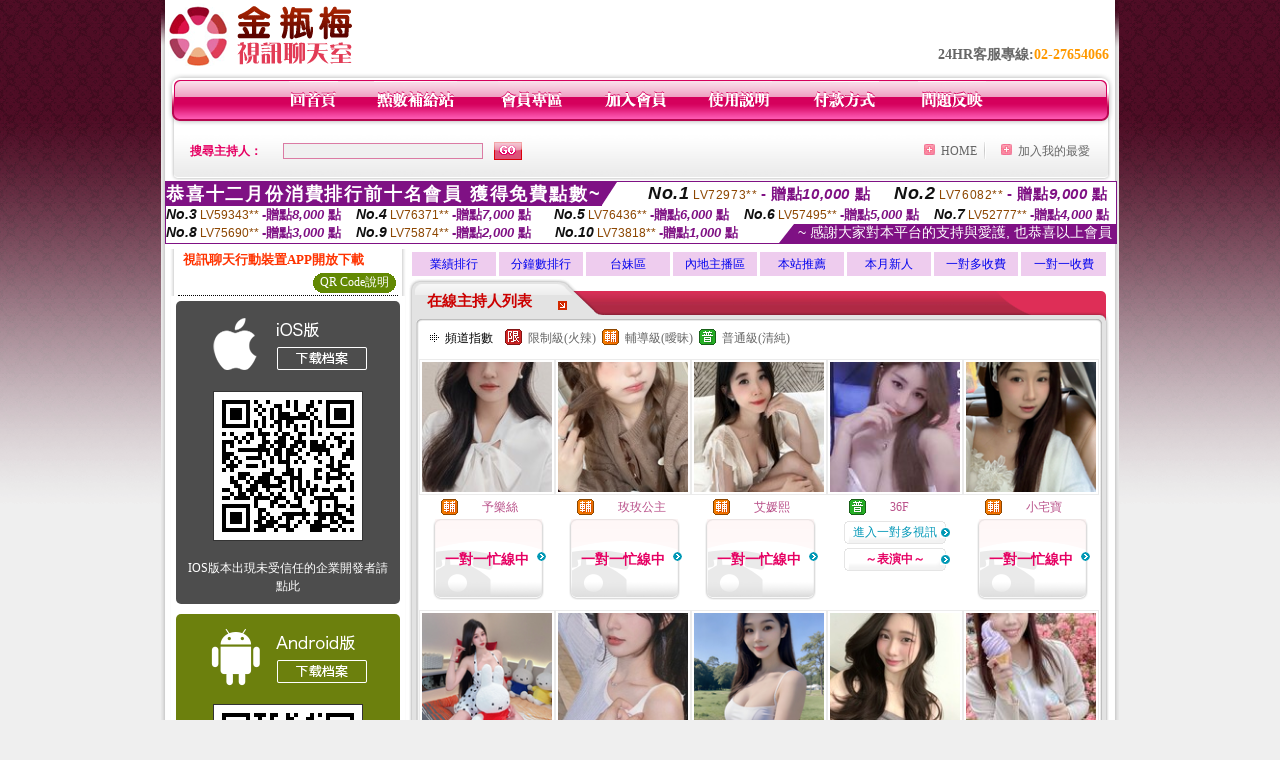

--- FILE ---
content_type: text/html; charset=Big5
request_url: http://chat.z436.com/index.phtml?CHANNEL=R52&FID=1399314
body_size: 13603
content:
<html>

<head>
<title>
西洋成人</title>
<meta http-equiv="PICS-Label" content='(PICS-1.1 "http://www.ticrf.org.tw/chinese/html/06-rating-v11.htm" l gen true for "http://chat.z436.com" r (s 3 l 3 v 3 o 0))'>
<meta http-equiv=content-type content="text/html; charset=big5">
<meta name="Keywords" content="">
<meta name="description" content="">
<style type="text/css"><!--
.text {
	font-size: 12px;
	line-height: 15px;
	color: #000000;
	text-decoration: none;
}

.link {
	font-size: 12px;
	line-height: 15px;
	color: #000000;
	text-decoration: underline;
}

.link_menu {
	font-size: 15px;
	line-height: 24px;
	text-decoration: underline;
}

.SS {font-size: 10px;line-height: 14px;}
.S {font-size: 11px;line-height: 16px;}
.M {font-size: 13px;line-height: 18px;}
.L {font-size: 15px;line-height: 20px;}
.LL {font-size: 17px;line-height: 22px;}


.t01 {
	font-family: "新細明體";
	font-size: 12px;
	color: #FFFFFF;
}
.t02 {
	font-family: "新細明體";
	font-size: 12px;
	line-height: 14px;
	color: #666666;
	text-decoration: underline;
}
.t03 {
	font-family: "新細明體";
	font-size: 12px;
	line-height: 18px;
	color: #000000;
}
.t04 {
	font-family: "新細明體";
	font-size: 12px;
	color: #FF0066;
}
.t05 {
	font-family: "新細明體";
	font-size: 12px;
	color: #000000;
}
.t06 {
	font-family: "新細明體";
	font-size: 12px;
	color: #FFFFFF;
}
.text1{
	font-family: "新細明體";
	font-size: 12px;
	color: #666666;
}
.text2{
	font-family: "新細明體";
	font-size: 15px;
	color: #990033;
}
.text3{
	font-family: "新細明體";
	font-size: 15px;
	color: #000066;
}
.text4{
	font-family: "新細明體";
	font-size: 12px;
	color: #FF6600;
}
.text5 {
	font-family: "新細明體";
	font-size: 15px;
	color: #000000;
}
.text6 {
	font-family: "新細明體";
	font-size: 12px;
	color: #FF6600;
}
.text7 {
	font-family: "新細明體";
	font-size: 15px;
	color: #FFFFFF;
	font-weight: bold;
}
.manu-black12b {
	font-size:12px;
	font-weight:bold;
	color:#000000;
	height:26px;
	text-align:center;
	line-height:24px;
	background-image: url(images/explain_02.gif);
	background-repeat: repeat-x;
	background-position: center center;
	border-left:#ffffff 1px solid;
	border-right:#ffffff 1px solid;
}
.manu-black12b a:link,.manu-black12b a:visited {color:#000000;}
.manu-black12b a:hover {color:#e60163;}

.manu-white12 {
	font-size:12px;
	color:#ffffff;
	text-align:center;
	height:26px;
	line-height:24px;
	background-image: url(images/explain_04.gif);
	background-repeat: repeat-x;
	background-position: center center;
	border-left:#ffffff 1px solid;
	border-right:#ffffff 1px solid;
}
.manu-white12 a:link,.manu-white12 a:visited {color:#ffffff;}
.manu-white12 a:hover {color:#eeeeee;}
.red-16b {font-size: 16px;font-weight: bold;color:#dc0a8f;line-height:30px;}
.red-16c {font-size: 16px;font-weight: bold;color:#f7006b;line-height:30px;}
.txt-gray {overflow:auto;border:#f4f4f4 1px solid;background-color:#f4f4f4;height:16px;color:#666666;font-size:12px;width:99%;height:125px;}
--></style>
<link href="css/main.css" rel="stylesheet" type="text/css" />
<link href="css/index.css" rel="stylesheet" type="text/css" />
<link href="css/zhuchiren.css" rel="stylesheet" type="text/css" />
<link href="css/baoxiang.css" rel="stylesheet" type="text/css" />
<script src='Scripts/AC_RunActiveContent.js' type='text/javascript'></script>
<script language="JavaScript" type="text/JavaScript">
function CHAT_GO(AID,FORMNAME){
document.form1_GO.AID.value=AID;
document.form1_GO.ROOM.value=AID;
document.form1_GO.MID.value=10000;
if(FORMNAME.uname.value=="" || FORMNAME.uname.value.indexOf("請輸入")!=-1)    {
  alert("請輸入暱稱");
  FORMNAME.uname.focus();
}else{
  var AWidth = screen.width-20;
  var AHeight = screen.height-80;
  if( document.all || document.layers ){
  utchat10000=window.open("","utchat10000","width="+AWidth+",height="+AHeight+",resizable=yes,toolbar=no,location=no,directories=no,status=no,menubar=no,copyhistory=no,top=0,left=0");
  }else{
  utchat10000=window.open("","utchat10000","width="+AWidth+",height="+AHeight+",resizable=yes,toolbar=no,location=no,directories=no,status=no,menubar=no,copyhistory=no,top=0,left=0");
  }
  document.form1_GO.uname.value=FORMNAME.uname.value;
  document.form1_GO.sex.value=FORMNAME.sex.value;
  document.form1_GO.submit();
}
}


function CHAT_GO123(AID){
  document.form1_GO.AID.value=AID;
  document.form1_GO.ROOM.value=AID;
  document.form1_GO.MID.value=10000;
  if(document.form1_GO.uname.value=="")    {
    alert("請輸入暱稱");
  }else{
    var AWidth = screen.width-20;
    var AHeight = screen.height-80;
    if( document.all || document.layers ){
    utchat10000=window.open("","utchat10000","width="+AWidth+",height="+AHeight+",resizable=yes,toolbar=no,location=no,directories=no,status=no,menubar=no,copyhistory=no,top=0,left=0");
    }else{
    utchat10000=window.open("","utchat10000","width="+AWidth+",height="+AHeight+",resizable=yes,toolbar=no,location=no,directories=no,status=no,menubar=no,copyhistory=no,top=0,left=0");
    }
    document.form1_GO.submit();
  }
}

function MM_swapImgRestore() { //v3.0
  var i,x,a=document.MM_sr; for(i=0;a&&i<a.length&&(x=a[i])&&x.oSrc;i++) x.src=x.oSrc;
}

function MM_preloadImages() { //v3.0
  var d=document; if(d.images){ if(!d.MM_p) d.MM_p=new Array();
    var i,j=d.MM_p.length,a=MM_preloadImages.arguments; for(i=0; i<a.length; i++)
    if (a[i].indexOf("#")!=0){ d.MM_p[j]=new Image; d.MM_p[j++].src=a[i];}}
}

function MM_findObj(n, d) { //v4.01
  var p,i,x;  if(!d) d=document; if((p=n.indexOf("?"))>0&&parent.frames.length) {
    d=parent.frames[n.substring(p+1)].document; n=n.substring(0,p);}
  if(!(x=d[n])&&d.all) x=d.all[n]; for (i=0;!x&&i<d.forms.length;i++) x=d.forms[i][n];
  for(i=0;!x&&d.layers&&i<d.layers.length;i++) x=MM_findObj(n,d.layers[i].document);
  if(!x && d.getElementById) x=d.getElementById(n); return x;
}

function MM_swapImage() { //v3.0
  var i,j=0,x,a=MM_swapImage.arguments; document.MM_sr=new Array; for(i=0;i<(a.length-2);i+=3)
   if ((x=MM_findObj(a[i]))!=null){document.MM_sr[j++]=x; if(!x.oSrc) x.oSrc=x.src; x.src=a[i+2];}
}


 function aa() {
   if (window.event.ctrlKey)
       {
     window.event.returnValue = false;
         return false;
       }
 }
 function bb() {
   window.event.returnValue = false;
 }
function MM_openBrWindow(theURL,winName,features) { //v2.0
 window.open(theURL,winName,features);
}


//-->
</script>

</head>
<!--body bgcolor=#000000 text=#000000 link=#0000CC vlink=#3987C6 topMargin=5 marginheight=0 marginwidth=0-->
<body>
<center><div id='main'><div id='main-l'><img src='images/mm69-bg-left.gif' width='4' height='50' /></div><div id='main-m'><table width='950' border='0' align='center' cellpadding='0' cellspacing='0' bgcolor='#FFFFFF'><tr><td width='235' height='70' align='left' valign='middle'><img src='images/mm69_logo.gif' width='235' height='66' /></td><td width='715' align='right' valign='bottom'><span class='black14-b'>24HR客服專線:</span><span class='tel-b'>02-27654066</span>&nbsp;&nbsp;</td></tr><tr><td colspan='2' align='left' valign='middle'><img src='images/mm69_05.gif' width='950' height='10' /></td></tr></table><table width='950' border='0' align='center' cellpadding='0' cellspacing='0' bgcolor='#FFFFFF'><tr><td width='16' align='left' background='images/mm69_08.gif'><img src='images/mm69_07.gif' width='16' height='41' /></td><td width='919' background='images/mm69_08.gif'><table width='730' border='0' align='center' cellpadding='0' cellspacing='0'><tr><td align='center'><a href='./index.phtml?FID=1399314'><img src='images/mm69_10.gif' width='49' height='41' border='0' /></a></td><td align='center'><img src='images/mm69_08.gif' width='1' height='41' /></td><td align='center'><a href='/PAY1/?UID=&FID=1399314' TARGET='_blank'><img src='images/mm69_12.gif' width='83' height='41' /></a></td><td align='center'><img src='images/mm69_08.gif' width='1' height='41' /></td><td align='center'><a href='./index.phtml?PUT=up_logon&FID=1399314'><img src='images/mm69_14.gif' width='67' height='41' border='0' /></a></td><td align='center'><img src='images/mm69_08.gif' width='1' height='41' /></td><td align='center'><a href='./index.phtml?PUT=up_reg&s=1&FID=1399314'><img src='images/mm69_16.gif' width='67' height='41' border='0' /></a></td><td align='center'><img src='images/mm69_08.gif' width='1' height='41' /></td><td align='center'><a href='./index.phtml?PUT=faq&FID=1399314'><img src='images/mm69_18.gif' width='66' height='41' border='0' /></a></td><td align='center'><img src='images/mm69_08.gif' width='1' height='41' /></td><td align='center'><a href='./index.phtml?PUT=pay_doc1&FID=1399314'><img src='images/mm69_20.gif' width='69' height='41' border='0' /></a></td><td align='center'><img src='images/mm69_08.gif' width='1' height='41' /></td><td align='center'><a href='./index.phtml?PUT=mailbox&FID=1399314'><img src='images/mm69_22.gif' width='68' height='41' border='0' /></a></td></tr></table></td><td width='15' align='right' background='images/mm69_08.gif'><img src='images/mm69_24.gif' width='15' height='41' /></td></tr></table><SCRIPT language='JavaScript'>function CHECK_SEARCH_KEY(FORMNAME){var error;if (FORMNAME.KEY_STR.value.length<2){alert('您輸入的搜尋字串必需多於 2 字元!!');FORMNAME.KEY_STR.focus();return false;}return true;}</SCRIPT><table width='950' height='60' border='0' align='center' cellpadding='0' cellspacing='0'><tr><form name='SEARCHFORM' action='./index.phtml' align=center method=POST onSubmit='return CHECK_SEARCH_KEY(SEARCHFORM);'><input type=hidden name='PUT' value=''><input type=hidden name='FID' value='1399314'><td class='top-bg'><table width='900' border='0' align='center' cellpadding='0' cellspacing='0'><tr><td width='93' align='left' class='red12-b'>搜尋主持人：</td><td width='211'><input name='KEY_STR' type='text' class='input-red-border' VALUE='' /></td><td width='191'><input type='image' src='images/mm69_go.gif' width='28' height='18' /></td><td align='right' valign='middle' class='gray-12'>&nbsp;&nbsp;</td><td align='right' width='80' valign='middle' class='gray-12'><img src='images/mm69_add.gif' width='11' height='11' />&nbsp;&nbsp;<a href='./index.phtml?FID=1399314'>HOME</a>&nbsp;</td><td width='10' align='center' valign='middle' class='gray-12'><img src='images/mm69-line.gif' /></td><td width='100' align='right' valign='middle' class='gray-12'><img src='images/mm69_add.gif' width='11' height='11' />&nbsp;&nbsp;<a href='javascript:window.external.AddFavorite ("http://chat.z436.com","西洋成人")'>加入我的最愛</a></td></form></tr></table></td></tr></table><table width='0' border='0' cellpadding='0' cellspacing='0'><TR><TD></TD></TR><form method='POST' action='/V4/index.phtml'  target='utchat10000' name='form1_GO'><input type='HIDDEN' name='uname' value=''><input type='HIDDEN' name='password' value=''><input type='HIDDEN' name='sex' value=''><input type='HIDDEN' name='sextype' value=''><input type='HIDDEN' name='age' value=''><input type='HIDDEN' name='MID' value='1399314'><input type='HIDDEN' name='UID' value=''><input type='HIDDEN' name='ROOM' value=''><input type='HIDDEN' name='AID' value=''><input type='HIDDEN' name='FID' value='1399314'><input type='HIDDEN' name='ACTIONTYPE' value='AUTO'></form></TABLE><SCRIPT>
function CHATGO(AID,ACTIONTYPE){
  //document.FORM_GO_CHAT.ACTIONTYPE.value=ACTIONTYPE;
  //document.FORM_GO_CHAT.AID.value=AID;
  //document.FORM_GO_CHAT.ROOM.value=AID;
  //document.FORM_GO_CHAT.MID.value=10000;
  var AW = screen.availWidth;
  var AH = screen.availHeight;
 if( document.all || document.layers ){
   utchat10000=window.open('./V4MEIMEI69/index.phtml?ACTIONTYPE='+ACTIONTYPE+'&MID=10000&ROOM='+AID+'&AID='+AID+'&FID=1399314','utchat10000','width='+AW+',height='+AH+',resizable=yes,toolbar=no,location=no,directories=no,status=no,menubar=no,copyhistory=no,top=0,left=0,scrollbars=yes');
 }else{
   utchat10000=window.open('./V4MEIMEI69/index.phtml?ACTIONTYPE='+ACTIONTYPE+'&MID=10000&ROOM='+AID+'&AID='+AID+'&FID=1399314','utchat10000','width='+AW+',height='+AH+',resizable=yes,toolbar=no,location=no,directories=no,status=no,menubar=no,copyhistory=no,top=0,left=0,scrollbars=yes');
 }}</SCRIPT><table width='0' border='0' cellpadding='0' cellspacing='0'><TR><TD></TD></TR>
<form method='GET' action='./V4MEIMEI69/index.phtml'  target='utchat10000' name='FORM_GO_CHAT'>
<input type='HIDDEN' name='uname' value=''>
<input type='HIDDEN' name='password' value=''>
<input type='HIDDEN' name='sex' value=''>
<input type='HIDDEN' name='sextype' value=''>
<input type='HIDDEN' name='age' value=''>
<input type='HIDDEN' name='NICKNAME' value=''><input type='HIDDEN' name='USERID' value=''><input type='HIDDEN' name='USER_PASSWORD' value=''><input type='HIDDEN' name='ACTIONTYPE' value=''><input type='HIDDEN' name='MID' value='1399314'>
<input type='HIDDEN' name='UID' value=''>
<input type='HIDDEN' name='ROOM' value=''>
<input type='HIDDEN' name='AID' value=''>
<input type='HIDDEN' name='FID' value='1399314'>
</form></TABLE><div style="margin: auto;width: 950px;border:1px solid #7f1184; font-family:Helvetica, Arial, 微軟正黑體 ,sans-serif;font-size: 13px; background-color: #ffffff">
<table border="0" cellpadding="0" cellspacing="0" width="100%">
            <tr>
              <td align="left" valign="top">
                <table border="0" cellpadding="0" cellspacing="0" height="23">
                  <tr>
                    <td height="23" bgcolor="#7f1184"><b style="letter-spacing:0.1em;color:#FFFFFF;font-size:18px"> 恭喜十二月份消費排行前十名會員 獲得免費點數~</b></td>
                    <td align="left" valign="top" width="15">
                      <div style="border-style:solid;border-width: 23px 15px 0 0;border-color: #7e1184 transparent transparent transparent;"></div>
                    </td>
                  </tr>
                </table>
              </td>
              <td align="left" style="letter-spacing:0.05em">
                <b style="color:#111111;font-size:18px"><em>No.1</em></b>&nbsp;<span style="color:#8c4600">LV72973**</span>
                <b style="color:#7f1184;font-size:15px"> - 贈點<em>10,000</em> 點</b>
              </td>
              <td align="center" style="letter-spacing:0.05em">
                <b style="color:#111111;font-size:18px"><em>No.2</em></b>&nbsp;<span style="color:#8c4600">LV76082**</span>
                <b style="color:#7f1184;font-size:15px"> - 贈點<em>9,000</em> 點</b>
              </td>
            </tr>
          </table>
          <table border="0" cellpadding="0" cellspacing="0" width="100%">
            <tr>
              <td width="20%">
                <b style="color:#111111;font-size:14px"><em>No.3</em></b>&nbsp;<span style="color:#8c4600;font-size:12px">LV59343**</span>
                <b style="color:#7f1184;font-size:13px"> -贈點<em>8,000</em> 點</b>
              </td>
              <td width="20%">
                <b style="color:#111111;font-size:14px"><em>No.4</em></b>&nbsp;<span style="color:#8c4600;font-size:12px">LV76371**</span>
                <b style="color:#7f1184;font-size:13px"> -贈點<em>7,000</em> 點</b>
              </td>
              <td align="center" width="20%">
                <b style="color:#111111;font-size:14px"><em>No.5</em></b>&nbsp;<span style="color:#8c4600;font-size:12px">LV76436**</span>
                <b style="color:#7f1184;font-size:13px"> -贈點<em>6,000</em> 點</b>
              </td>
              <td align="center">
                <b style="color:#111111;font-size:14px"><em>No.6</em></b>&nbsp;<span style="color:#8c4600;font-size:12px">LV57495**</span>
                <b style="color:#7f1184;font-size:13px"> -贈點<em>5,000</em> 點</b>
              </td>
              <td align="center">
                <b style="color:#111111;font-size:14px"><em>No.7</em></b>&nbsp;<span style="color:#8c4600;font-size:12px">LV52777**</span>
                <b style="color:#7f1184;font-size:13px"> -贈點<em>4,000</em> 點</b>
              </td>
            </tr>
          </table>
          <table border="0" cellpadding="0" cellspacing="0" width="100%">
            <tr>
              <td width="20%">
                <b style="color:#111111;font-size:14px"><em>No.8</em></b>&nbsp;<span style="color:#8c4600;font-size:12px">LV75690**</span>
                <b style="color:#7f1184;font-size:13px"> -贈點<em>3,000</em> 點</b>
              </td>
              <td width="20%">
                <b style="color:#111111;font-size:14px"><em>No.9</em></b>&nbsp;<span style="color:#8c4600;font-size:12px">LV75874**</span>
                <b style="color:#7f1184;font-size:13px"> -贈點<em>2,000</em> 點</b>
              </td>
              <td align="center">
                <b style="color:#111111;font-size:14px"><em>No.10</em></b>&nbsp;<span style="color:#8c4600;font-size:12px">LV73818**</span>
                <b style="color:#7f1184;font-size:13px"> -贈點<em>1,000</em> 點</b>
              </td>
              <td align="right" valign="bottom">
                <table border="0" cellpadding="0" cellspacing="0">
                  <tr>
                    <td align="right" valign="top" width="15">
                      <div style="border-style: solid;border-width:0 0 19px 15px;border-color: transparent transparent #7e1184 transparent;"></div>
                    </td>
                    <td bgcolor="#7f1184" style="color:#FFFFFF;font-size:14px">&nbsp;~ 感謝大家對本平台的支持與愛護, 也恭喜以上會員&nbsp;</td>
                  </tr>
                </table>
              </td>
            </tr>
          </table>
        </div>
<table width='100%' border='0' cellpadding='0' cellspacing='0' bgcolor='#FFFFFF'><tr><td height='5'></td></tr></table><table width='938' border='0' align='center' cellpadding='0' cellspacing='0'><table width='938' border='0' align='center' cellpadding='0' cellspacing='0'><tr><td width='234' align='center' valign='top' class='box-bg3'><!--app下載-->
 <table width='220' border='0' align='center' cellpadding='2' cellspacing='0' bgcolor='#FFFFFF' style='border-bottom:1px dotted '>
<tr>
<td width='100%' style='padding-left:5px;'><strong><font color='#FF3300' class='M'>視訊聊天行動裝置APP開放下載</font></strong></td>
</tr>

<tr>
<td>
<table width='100%' border='0' align='CENTER' cellpadding='0' cellspacing='0' bgcolor='#FFFFFF'>
<tr><!--td width='83' height='20' align='center' background='/APK/images/app_btnbg.gif'>
<a href='/APK/app.phtml' target='_blank' style='font-size:12px; color:#FFFFFF'>APP使用說明</a></td-->
<td>&nbsp;</td><td width='83' height='20' align='center' background='/APK/images/app_btnbg.gif'><a href='/APK/qrcode.phtml' target='_blank' style='font-size:12px; color:#FFFFFF'>QR Code說明</a></td></tr>
<tr></tr>
</table>
</td>
</tr>
</table>
<table width='100%' border='0' align='center' cellpadding='5' cellspacing='0' bgcolor='#FFFFFF' style='margin-bottom:10px'>
<tr>
<td>
<table width='100%' align='center' bgcolor='#4d4d4d' cellspacing='0'style='color:#ffffff;line-height:1.5;border-radius: 5px;'>
<tr><td align='center' style='padding-top:5px'><a href='/APK/?WEBID=U69&O1=IOS&FID=1399314' target='_top'><img src='/APK/images/iosapp_btncn.png' border='0'></a></td></tr><tr><td align='center' style='padding:9px'><a href='/APK/?WEBID=U69&O1=IOS&FID=1399314' target='_top'><img src='/APK/U69/PNG/IOS/AAWEB1942.png' style='border:1px solid #333333'></a></td></tr>
<tr><td align='center' style='padding:9px'>
<a href='https://support.apple.com/zh-tw/HT204460' target='_blank'><FONT COLOR='#FFFFFF'>IOS版本出現未受信任的企業開發者請點此</FONT></a>
</td></tr>


</table>
</td>
</tr>
<tr>
<td>
<table width='100%' align='center' bgcolor='#6c800d' cellspacing='0'style='color:#ffffff;line-height:1.5;border-radius: 5px;'>
<tr><td align='center' style='padding-top:5px'><a href='/APK/?WEBID=U69&O1=AN&FID=1399314'><img src='/APK/images/androidapp_btncn.png' border='0'></a></td></tr>
<!--android QRcode-->
<tr><td align='center' style='padding:9px'><a href='/APK/?WEBID=U69&O1=AN&FID=1399314'><img src='/APK/U69/PNG/AN/AAWEB1942.png' style='border:1px solid #333333'></a></td></tr>

<tr><td align='center' style='padding:9px'>
<a href='http://happy-yblog.blogspot.tw/2013/11/android-unknown-sources.html' target='_blank'><FONT COLOR='#FFFFFF'>Android版本需開啟允許未知來源</a>
</td></tr>


</table>
</td>
</tr>
<!--tr>
<td align='left'>
<a href='/APK/faq.phtml#faq1-09' target='_blank' style='color:#0088cc'> → iOS安裝後出現 '尚未信任企業級開發人員' 請點此</a><br>
<a href='/APK/faq.phtml#faq1-10' target='_blank' style='color:#0088cc'> → 暫不支援QQ 與微信掃一掃, 其它下載方式請點此</a> <br>
</td>
</tr--><tr><td align='left'></td></tr></table><!--app下載 end--><table width='234' border='0' align='center' cellpadding='0' cellspacing='0'><tr><td height='8' bgcolor='#FFFFFF'></td></tr><tr><td class='manu-1'></td></tr><tr><td align='center' valign='bottom' class='xinren-pic'><img src='images/mm69_66.jpg' /></td></tr><tr><td align='center' valign='bottom'><table width='100%' border='0' cellspacing='0' cellpadding='0' style='margin-top:10px;'><tr><td width='13%' align='right'><B><FONT COLOR='RED'>1</FONT></B></td><td width='29%' align='right' class='xinren-pic-s'><br />&nbsp;<A href='./?PUT=a_show&AID=296058&FID=1399314&R2=&CHANNEL=' ><img src='/A_PH/296058/1-135x135.jpg' /></a></td><td width='58%' align='center' valign='middle' class='gray-12'><table width='100%' border='0' cellspacing='0' cellpadding='0'><TR><TD WIDTH='30' ALIGN='CENTER'><img src='/images/slevel2.gif' width='17' height='16' BORDER=0 ALT='節目等級為輔導級適合年齡滿18歲之成人進入'></TD><TD ALIGN='LEFT'><A href='./?PUT=a_show&AID=296058&FID=1399314&R2=&CHANNEL=' >梅子蜡菊 </a></TD></TR></TABLE><A href="Javascript:CHATGO('296058','4');"><span class='pink12'>~我在線上~</span></a></td></tr><tr><td width='13%' align='right'><B><FONT COLOR='RED'>2</FONT></B></td><td width='29%' align='right' class='xinren-pic-s'><br />&nbsp;<A href='./?PUT=a_show&AID=295934&FID=1399314&R2=&CHANNEL=' ><img src='/A_PH/295934/1-135x135.jpg' /></a></td><td width='58%' align='center' valign='middle' class='gray-12'><table width='100%' border='0' cellspacing='0' cellpadding='0'><TR><TD WIDTH='30' ALIGN='CENTER'><img src='/images/slevel0.gif' width='17' height='16' BORDER=0 ALT='節目等級為普通級適合所有年齡層進入'></TD><TD ALIGN='LEFT'><A href='./?PUT=a_show&AID=295934&FID=1399314&R2=&CHANNEL=' >騷味小姨 </a></TD></TR></TABLE><span class='red12-b'>~表演中~</span></td></tr><tr><td width='13%' align='right'><B><FONT COLOR='RED'>3</FONT></B></td><td width='29%' align='right' class='xinren-pic-s'><br />&nbsp;<A href='./?PUT=a_show&AID=295699&FID=1399314&R2=&CHANNEL=' ><img src='/A_PH/295699/1-135x135.jpg' /></a></td><td width='58%' align='center' valign='middle' class='gray-12'><table width='100%' border='0' cellspacing='0' cellpadding='0'><TR><TD WIDTH='30' ALIGN='CENTER'><img src='/images/slevel0.gif' width='17' height='16' BORDER=0 ALT='節目等級為普通級適合所有年齡層進入'></TD><TD ALIGN='LEFT'><A href='./?PUT=a_show&AID=295699&FID=1399314&R2=&CHANNEL=' >鹿伊 </a></TD></TR></TABLE><span class='red12-b'>~表演中~</span></td></tr><tr><td width='13%' align='right'><B><FONT COLOR='RED'>4</FONT></B></td><td width='29%' align='right' class='xinren-pic-s'><br />&nbsp;<A href='./?PUT=a_show&AID=295046&FID=1399314&R2=&CHANNEL=' ><img src='/A_PH/295046/1-135x135.jpg' /></a></td><td width='58%' align='center' valign='middle' class='gray-12'><table width='100%' border='0' cellspacing='0' cellpadding='0'><TR><TD WIDTH='30' ALIGN='CENTER'><img src='/images/slevel1.gif' width='17' height='16' BORDER=0 ALT='節目等級為限制級適合年齡滿21歲之成人進入'></TD><TD ALIGN='LEFT'><A href='./?PUT=a_show&AID=295046&FID=1399314&R2=&CHANNEL=' >不穿內褲 </a></TD></TR></TABLE><A href="Javascript:CHATGO('295046','4');"><span class='pink12'>~我在線上~</span></a></td></tr><tr><td width='13%' align='right'><B><FONT COLOR='RED'>5</FONT></B></td><td width='29%' align='right' class='xinren-pic-s'><br />&nbsp;<A href='./?PUT=a_show&AID=294741&FID=1399314&R2=&CHANNEL=' ><img src='/A_PH/294741/1-135x135.jpg' /></a></td><td width='58%' align='center' valign='middle' class='gray-12'><table width='100%' border='0' cellspacing='0' cellpadding='0'><TR><TD WIDTH='30' ALIGN='CENTER'><img src='/images/slevel1.gif' width='17' height='16' BORDER=0 ALT='節目等級為限制級適合年齡滿21歲之成人進入'></TD><TD ALIGN='LEFT'><A href='./?PUT=a_show&AID=294741&FID=1399314&R2=&CHANNEL=' >小伊琳 </a></TD></TR></TABLE><span class='red12-b'>~表演中~</span></td></tr><tr><td width='13%' align='right'><B><FONT COLOR='RED'>6</FONT></B></td><td width='29%' align='right' class='xinren-pic-s'><br />&nbsp;<A href='./?PUT=a_show&AID=294703&FID=1399314&R2=&CHANNEL=' ><img src='/A_PH/294703/1-135x135.jpg' /></a></td><td width='58%' align='center' valign='middle' class='gray-12'><table width='100%' border='0' cellspacing='0' cellpadding='0'><TR><TD WIDTH='30' ALIGN='CENTER'><img src='/images/slevel1.gif' width='17' height='16' BORDER=0 ALT='節目等級為限制級適合年齡滿21歲之成人進入'></TD><TD ALIGN='LEFT'><A href='./?PUT=a_show&AID=294703&FID=1399314&R2=&CHANNEL=' >Angelhui </a></TD></TR></TABLE><A href="Javascript:CHATGO('294703','4');"><span class='pink12'>~我在線上~</span></a></td></tr><tr><td width='13%' align='right'><B><FONT COLOR='RED'>7</FONT></B></td><td width='29%' align='right' class='xinren-pic-s'><br />&nbsp;<A href='./?PUT=a_show&AID=294624&FID=1399314&R2=&CHANNEL=' ><img src='/A_PH/294624/1-135x135.jpg' /></a></td><td width='58%' align='center' valign='middle' class='gray-12'><table width='100%' border='0' cellspacing='0' cellpadding='0'><TR><TD WIDTH='30' ALIGN='CENTER'><img src='/images/slevel1.gif' width='17' height='16' BORDER=0 ALT='節目等級為限制級適合年齡滿21歲之成人進入'></TD><TD ALIGN='LEFT'><A href='./?PUT=a_show&AID=294624&FID=1399314&R2=&CHANNEL=' >玥小妹 </a></TD></TR></TABLE><A href="Javascript:CHATGO('294624','4');"><span class='pink12'>~我在線上~</span></a></td></tr><tr><td width='13%' align='right'><B><FONT COLOR='RED'>8</FONT></B></td><td width='29%' align='right' class='xinren-pic-s'><br />&nbsp;<A href='./?PUT=a_show&AID=294565&FID=1399314&R2=&CHANNEL=' ><img src='/A_PH/294565/1-135x135.jpg' /></a></td><td width='58%' align='center' valign='middle' class='gray-12'><table width='100%' border='0' cellspacing='0' cellpadding='0'><TR><TD WIDTH='30' ALIGN='CENTER'><img src='/images/slevel0.gif' width='17' height='16' BORDER=0 ALT='節目等級為普通級適合所有年齡層進入'></TD><TD ALIGN='LEFT'><A href='./?PUT=a_show&AID=294565&FID=1399314&R2=&CHANNEL=' >莯暮 </a></TD></TR></TABLE><span class='red12-b'>~表演中~</span></td></tr><tr><td width='13%' align='right'><B><FONT COLOR='RED'>9</FONT></B></td><td width='29%' align='right' class='xinren-pic-s'><br />&nbsp;<A href='./?PUT=a_show&AID=294032&FID=1399314&R2=&CHANNEL=' ><img src='/A_PH/294032/1-135x135.jpg' /></a></td><td width='58%' align='center' valign='middle' class='gray-12'><table width='100%' border='0' cellspacing='0' cellpadding='0'><TR><TD WIDTH='30' ALIGN='CENTER'><img src='/images/slevel0.gif' width='17' height='16' BORDER=0 ALT='節目等級為普通級適合所有年齡層進入'></TD><TD ALIGN='LEFT'><A href='./?PUT=a_show&AID=294032&FID=1399314&R2=&CHANNEL=' >越南蕙喬 </a></TD></TR></TABLE><A href="Javascript:CHATGO('294032','4');"><span class='pink12'>~我在線上~</span></a></td></tr><tr><td width='13%' align='right'><B><FONT COLOR='RED'>10</FONT></B></td><td width='29%' align='right' class='xinren-pic-s'><br />&nbsp;<A href='./?PUT=a_show&AID=293811&FID=1399314&R2=&CHANNEL=' ><img src='/A_PH/293811/1-135x135.jpg' /></a></td><td width='58%' align='center' valign='middle' class='gray-12'><table width='100%' border='0' cellspacing='0' cellpadding='0'><TR><TD WIDTH='30' ALIGN='CENTER'><img src='/images/slevel1.gif' width='17' height='16' BORDER=0 ALT='節目等級為限制級適合年齡滿21歲之成人進入'></TD><TD ALIGN='LEFT'><A href='./?PUT=a_show&AID=293811&FID=1399314&R2=&CHANNEL=' >媚骨笙香 </a></TD></TR></TABLE><span class='red12-b'>~表演中~</span></td></tr><tr><td width='13%' align='right'><B><FONT COLOR='RED'>11</FONT></B></td><td width='29%' align='right' class='xinren-pic-s'><br />&nbsp;<A href='./?PUT=a_show&AID=293692&FID=1399314&R2=&CHANNEL=' ><img src='/A_PH/293692/1-135x135.jpg' /></a></td><td width='58%' align='center' valign='middle' class='gray-12'><table width='100%' border='0' cellspacing='0' cellpadding='0'><TR><TD WIDTH='30' ALIGN='CENTER'><img src='/images/slevel2.gif' width='17' height='16' BORDER=0 ALT='節目等級為輔導級適合年齡滿18歲之成人進入'></TD><TD ALIGN='LEFT'><A href='./?PUT=a_show&AID=293692&FID=1399314&R2=&CHANNEL=' >艾杺媛 </a></TD></TR></TABLE><A href="Javascript:CHATGO('293692','4');"><span class='pink12'>~我在線上~</span></a></td></tr><tr><td width='13%' align='right'><B><FONT COLOR='RED'>12</FONT></B></td><td width='29%' align='right' class='xinren-pic-s'><br />&nbsp;<A href='./?PUT=a_show&AID=293596&FID=1399314&R2=&CHANNEL=' ><img src='/A_PH/293596/1-135x135.jpg' /></a></td><td width='58%' align='center' valign='middle' class='gray-12'><table width='100%' border='0' cellspacing='0' cellpadding='0'><TR><TD WIDTH='30' ALIGN='CENTER'><img src='/images/slevel2.gif' width='17' height='16' BORDER=0 ALT='節目等級為輔導級適合年齡滿18歲之成人進入'></TD><TD ALIGN='LEFT'><A href='./?PUT=a_show&AID=293596&FID=1399314&R2=&CHANNEL=' >NG費弗 </a></TD></TR></TABLE><span class='red12-b'>~表演中~</span></td></tr><tr><td width='13%' align='right'><B><FONT COLOR='RED'>13</FONT></B></td><td width='29%' align='right' class='xinren-pic-s'><br />&nbsp;<A href='./?PUT=a_show&AID=293583&FID=1399314&R2=&CHANNEL=' ><img src='/A_PH/293583/1-135x135.jpg' /></a></td><td width='58%' align='center' valign='middle' class='gray-12'><table width='100%' border='0' cellspacing='0' cellpadding='0'><TR><TD WIDTH='30' ALIGN='CENTER'><img src='/images/slevel1.gif' width='17' height='16' BORDER=0 ALT='節目等級為限制級適合年齡滿21歲之成人進入'></TD><TD ALIGN='LEFT'><A href='./?PUT=a_show&AID=293583&FID=1399314&R2=&CHANNEL=' >桃子婗 </a></TD></TR></TABLE><span class='red12-b'>~表演中~</span></td></tr><tr><td width='13%' align='right'><B><FONT COLOR='RED'>14</FONT></B></td><td width='29%' align='right' class='xinren-pic-s'><br />&nbsp;<A href='./?PUT=a_show&AID=293428&FID=1399314&R2=&CHANNEL=' ><img src='/A_PH/293428/1-135x135.jpg' /></a></td><td width='58%' align='center' valign='middle' class='gray-12'><table width='100%' border='0' cellspacing='0' cellpadding='0'><TR><TD WIDTH='30' ALIGN='CENTER'><img src='/images/slevel1.gif' width='17' height='16' BORDER=0 ALT='節目等級為限制級適合年齡滿21歲之成人進入'></TD><TD ALIGN='LEFT'><A href='./?PUT=a_show&AID=293428&FID=1399314&R2=&CHANNEL=' >小呆甜心 </a></TD></TR></TABLE><A href="Javascript:CHATGO('293428','4');"><span class='pink12'>~我在線上~</span></a></td></tr><tr><td width='13%' align='right'><B><FONT COLOR='RED'>15</FONT></B></td><td width='29%' align='right' class='xinren-pic-s'><br />&nbsp;<A href='./?PUT=a_show&AID=293307&FID=1399314&R2=&CHANNEL=' ><img src='/A_PH/293307/1-135x135.jpg' /></a></td><td width='58%' align='center' valign='middle' class='gray-12'><table width='100%' border='0' cellspacing='0' cellpadding='0'><TR><TD WIDTH='30' ALIGN='CENTER'><img src='/images/slevel2.gif' width='17' height='16' BORDER=0 ALT='節目等級為輔導級適合年齡滿18歲之成人進入'></TD><TD ALIGN='LEFT'><A href='./?PUT=a_show&AID=293307&FID=1399314&R2=&CHANNEL=' >懶覺最大 </a></TD></TR></TABLE><span class='red12-b'>~表演中~</span></td></tr><tr><td width='13%' align='right'><B><FONT COLOR='RED'>16</FONT></B></td><td width='29%' align='right' class='xinren-pic-s'><br />&nbsp;<A href='./?PUT=a_show&AID=293280&FID=1399314&R2=&CHANNEL=' ><img src='/A_PH/293280/1-135x135.jpg' /></a></td><td width='58%' align='center' valign='middle' class='gray-12'><table width='100%' border='0' cellspacing='0' cellpadding='0'><TR><TD WIDTH='30' ALIGN='CENTER'><img src='/images/slevel2.gif' width='17' height='16' BORDER=0 ALT='節目等級為輔導級適合年齡滿18歲之成人進入'></TD><TD ALIGN='LEFT'><A href='./?PUT=a_show&AID=293280&FID=1399314&R2=&CHANNEL=' >甜甜奶妹 </a></TD></TR></TABLE><A href="Javascript:CHATGO('293280','4');"><span class='pink12'>~我在線上~</span></a></td></tr><tr><td width='13%' align='right'><B><FONT COLOR='RED'>17</FONT></B></td><td width='29%' align='right' class='xinren-pic-s'><br />&nbsp;<A href='./?PUT=a_show&AID=292820&FID=1399314&R2=&CHANNEL=' ><img src='/A_PH/292820/1-135x135.jpg' /></a></td><td width='58%' align='center' valign='middle' class='gray-12'><table width='100%' border='0' cellspacing='0' cellpadding='0'><TR><TD WIDTH='30' ALIGN='CENTER'><img src='/images/slevel1.gif' width='17' height='16' BORDER=0 ALT='節目等級為限制級適合年齡滿21歲之成人進入'></TD><TD ALIGN='LEFT'><A href='./?PUT=a_show&AID=292820&FID=1399314&R2=&CHANNEL=' >小薇宮主 </a></TD></TR></TABLE><A href="Javascript:CHATGO('292820','4');"><span class='pink12'>~我在線上~</span></a></td></tr><tr><td width='13%' align='right'><B><FONT COLOR='RED'>18</FONT></B></td><td width='29%' align='right' class='xinren-pic-s'><br />&nbsp;<A href='./?PUT=a_show&AID=292464&FID=1399314&R2=&CHANNEL=' ><img src='/A_PH/292464/1-135x135.jpg' /></a></td><td width='58%' align='center' valign='middle' class='gray-12'><table width='100%' border='0' cellspacing='0' cellpadding='0'><TR><TD WIDTH='30' ALIGN='CENTER'><img src='/images/slevel1.gif' width='17' height='16' BORDER=0 ALT='節目等級為限制級適合年齡滿21歲之成人進入'></TD><TD ALIGN='LEFT'><A href='./?PUT=a_show&AID=292464&FID=1399314&R2=&CHANNEL=' >曦曦妹妹 </a></TD></TR></TABLE><A href="Javascript:CHATGO('292464','4');"><span class='pink12'>~我在線上~</span></a></td></tr><tr><td width='13%' align='right'><B><FONT COLOR='RED'>19</FONT></B></td><td width='29%' align='right' class='xinren-pic-s'><br />&nbsp;<A href='./?PUT=a_show&AID=292205&FID=1399314&R2=&CHANNEL=' ><img src='/A_PH/292205/1-135x135.jpg' /></a></td><td width='58%' align='center' valign='middle' class='gray-12'><table width='100%' border='0' cellspacing='0' cellpadding='0'><TR><TD WIDTH='30' ALIGN='CENTER'><img src='/images/slevel2.gif' width='17' height='16' BORDER=0 ALT='節目等級為輔導級適合年齡滿18歲之成人進入'></TD><TD ALIGN='LEFT'><A href='./?PUT=a_show&AID=292205&FID=1399314&R2=&CHANNEL=' >越南大秀 </a></TD></TR></TABLE><A href="Javascript:CHATGO('292205','4');"><span class='pink12'>~我在線上~</span></a></td></tr><tr><td width='13%' align='right'><B><FONT COLOR='RED'>20</FONT></B></td><td width='29%' align='right' class='xinren-pic-s'><br />&nbsp;<A href='./?PUT=a_show&AID=291463&FID=1399314&R2=&CHANNEL=' ><img src='/A_PH/291463/1-135x135.jpg' /></a></td><td width='58%' align='center' valign='middle' class='gray-12'><table width='100%' border='0' cellspacing='0' cellpadding='0'><TR><TD WIDTH='30' ALIGN='CENTER'><img src='/images/slevel1.gif' width='17' height='16' BORDER=0 ALT='節目等級為限制級適合年齡滿21歲之成人進入'></TD><TD ALIGN='LEFT'><A href='./?PUT=a_show&AID=291463&FID=1399314&R2=&CHANNEL=' >溫婉嫵媚 </a></TD></TR></TABLE><A href="Javascript:CHATGO('291463','4');"><span class='pink12'>~我在線上~</span></a></td></tr></table></td></tr><tr><td height='22' align='center' valign='bottom'><img src='images/mm69_56.gif' width='234' height='20' /></td></tr></table><img src='/images/18r.jpg' width='228' height='140' alt='18r'></td><td width='6'></td><td width='700' align='center' valign='top'><table width='100%' border='0' align='center' cellpadding='3' cellspacing='3' CLASS='M'><TR><td align='CENTER' WIDTH='12%' BGCOLOR='#EECCEE'><a href='./index.phtml?PUT=A_SORT&SORT=N&ON=1&FID=1399314'>業績排行</a></td><td align='CENTER' WIDTH='12%' BGCOLOR='#EECCEE'><a href='./index.phtml?PUT=A_SORT&SORT=N1&ON=1&FID=1399314'>分鐘數排行</a></td><td align='CENTER' WIDTH='12%' BGCOLOR='#EECCEE'><a href='./index.phtml?PUT=A_SORT&SORT=TW&FID=1399314'>台妹區</a></td><td align='CENTER' WIDTH='12%' BGCOLOR='#EECCEE'><a href='./index.phtml?PUT=A_SORT&SORT=CN&FID=1399314'>內地主播區</a></td><td align='CENTER' WIDTH='12%' BGCOLOR='#EECCEE'><a href='./index.phtml?PUT=A_SORT&SORT=HOT&ON=1&FID=1399314'>本站推薦</a></td><td align='CENTER' WIDTH='12%' BGCOLOR='#EECCEE'><a href='./index.phtml?PUT=A_SORT&SORT=NEW&ON=1&FID=1399314'>本月新人</a></td><td align='CENTER' WIDTH='12%' BGCOLOR='#EECCEE'><a href='./index.phtml?PUT=A_SORT&SORT=R6&ON=1&FID=1399314'>一對多收費</a></td><td align='CENTER' WIDTH='12%' BGCOLOR='#EECCEE'><a href='./index.phtml?PUT=A_SORT&SORT=R7&ON=1&FID=1399314'>一對一收費</a></td></tr></table><table width='700' border='0' cellspacing='0' cellpadding='0'><tr><td valign='top' class='box-bg4'><table width='95%' border='0' align='center' cellpadding='0' cellspacing='0'><tr><td height='12' colspan='2'></td></tr><tr><td width='88%' align='left'><B><FONT COLOR='#CC0000' CLASS='L'>在線主持人列表</FONT></B></td><td width='12%' align='center'></td></tr></table></td></tr><tr><td class='box-bg5'><table width='94%' border='0' align='center' cellpadding='0' cellspacing='0'><tr><td height='24' align='left' valign='bottom' class='gray-12'><table border='0' cellpadding='0' cellspacing='0'><tr><td><img src='images/mm69_48.gif' />&nbsp;&nbsp;</TD><TD>頻道指數&nbsp;&nbsp;</TD><TD>&nbsp;&nbsp;<A HREF='./index.phtml?PUT=A_SORT&SORT=R41&FID=1399314'><img src='/images/slevel1.gif' width='17' height='16' BORDER='0' TITLE='節目等級為限制級適合年齡滿21歲之成人進入'></A></TD><TD>&nbsp;&nbsp;<A HREF='./index.phtml?PUT=A_SORT&SORT=R41&FID=1399314'>限制級(火辣)</A></TD><TD>&nbsp;&nbsp;<A HREF='./index.phtml?PUT=A_SORT&SORT=R42&FID=1399314'><img src='/images/slevel2.gif' width='17' height='16' BORDER='0' TITLE='節目等級為輔導級適合年齡滿18歲之成人進入'></A></TD><TD>&nbsp;&nbsp;<A HREF='./index.phtml?PUT=A_SORT&SORT=R42&FID=1399314'>輔導級(曖昧)</A></TD><TD>&nbsp;&nbsp;<A HREF='./index.phtml?PUT=A_SORT&SORT=R40&FID=1399314'><img src='/images/slevel0.gif' width='17' height='16' BORDER='0' TITLE='節目等級為普通級適合所有年齡層進入'></A></TD><TD>&nbsp;&nbsp;<A HREF='./index.phtml?PUT=A_SORT&SORT=R40&FID=1399314'>普通級(清純)</A></td></tr></table></td></tr></table><table width='95%' border='0' align='center' cellpadding='0' cellspacing='0'><tr><td><TR><td width='16.6%' valign='top' scope='col'><table width='100%' border='0' cellspacing='0' cellpadding='0'><tr><td align='center' class='liaotian-pic'><A href='./index.phtml?PUT=a_show&AID=252528&FID=1399314&R2=&CHANNEL='><img src='http://61.31.228.27/A_PH/252528/3-135x135.jpg' WIDTH='130'/></a></td></tr><tr><td align='center'><table width='100%' border='0' cellspacing='0' cellpadding='0'><TR><TD WIDTH='60' ALIGN='CENTER'><img src='/images/slevel2.gif' width='17' height='16' BORDER=0 ALT='節目等級為輔導級適合年齡滿18歲之成人進入'></TD><TD ALIGN='LEFT'><span class='gray-12'><A href='./index.phtml?PUT=a_show&AID=252528&FID=1399314&R2=&CHANNEL='></a></span>&nbsp;<span class='red12-c'><A href='./index.phtml?PUT=a_show&AID=252528&FID=1399314&R2=&CHANNEL='>予樂絲</a></span></TD></TR></TABLE></td></tr><tr><td align='center' valign='middle' class='box-zt2'><font class='zt-red14b'>一對一忙線中</font></td></tr></table></TD><td width='16.6%' valign='top' scope='col'><table width='100%' border='0' cellspacing='0' cellpadding='0'><tr><td align='center' class='liaotian-pic'><A href='./index.phtml?PUT=a_show&AID=265996&FID=1399314&R2=&CHANNEL='><img src='http://61.31.228.27/A_PH/265996/3-135x135.jpg' WIDTH='130'/></a></td></tr><tr><td align='center'><table width='100%' border='0' cellspacing='0' cellpadding='0'><TR><TD WIDTH='60' ALIGN='CENTER'><img src='/images/slevel2.gif' width='17' height='16' BORDER=0 ALT='節目等級為輔導級適合年齡滿18歲之成人進入'></TD><TD ALIGN='LEFT'><span class='gray-12'><A href='./index.phtml?PUT=a_show&AID=265996&FID=1399314&R2=&CHANNEL='></a></span>&nbsp;<span class='red12-c'><A href='./index.phtml?PUT=a_show&AID=265996&FID=1399314&R2=&CHANNEL='>玫玫公主</a></span></TD></TR></TABLE></td></tr><tr><td align='center' valign='middle' class='box-zt2'><font class='zt-red14b'>一對一忙線中</font></td></tr></table></TD><td width='16.6%' valign='top' scope='col'><table width='100%' border='0' cellspacing='0' cellpadding='0'><tr><td align='center' class='liaotian-pic'><A href='./index.phtml?PUT=a_show&AID=187078&FID=1399314&R2=&CHANNEL='><img src='http://61.31.228.27/A_PH/187078/3-135x135.jpg' WIDTH='130'/></a></td></tr><tr><td align='center'><table width='100%' border='0' cellspacing='0' cellpadding='0'><TR><TD WIDTH='60' ALIGN='CENTER'><img src='/images/slevel2.gif' width='17' height='16' BORDER=0 ALT='節目等級為輔導級適合年齡滿18歲之成人進入'></TD><TD ALIGN='LEFT'><span class='gray-12'><A href='./index.phtml?PUT=a_show&AID=187078&FID=1399314&R2=&CHANNEL='></a></span>&nbsp;<span class='red12-c'><A href='./index.phtml?PUT=a_show&AID=187078&FID=1399314&R2=&CHANNEL='>艾媛熙</a></span></TD></TR></TABLE></td></tr><tr><td align='center' valign='middle' class='box-zt2'><font class='zt-red14b'>一對一忙線中</font></td></tr></table></TD><td width='16.6%' valign='top' scope='col'><table width='100%' border='0' cellspacing='0' cellpadding='0'><tr><td align='center' class='liaotian-pic'><A href='./index.phtml?PUT=a_show&AID=284920&FID=1399314&R2=&CHANNEL='><img src='http://61.31.228.27/A_PH/284920/3-135x135.jpg' WIDTH='130'/></a></td></tr><tr><td align='center'><table width='100%' border='0' cellspacing='0' cellpadding='0'><TR><TD WIDTH='60' ALIGN='CENTER'><img src='/images/slevel0.gif' width='17' height='16' BORDER=0 ALT='節目等級為普通級適合所有年齡層進入'></TD><TD ALIGN='LEFT'><span class='gray-12'><A href='./index.phtml?PUT=a_show&AID=284920&FID=1399314&R2=&CHANNEL='></a></span>&nbsp;<span class='red12-c'><A href='./index.phtml?PUT=a_show&AID=284920&FID=1399314&R2=&CHANNEL='>36F</a></span></TD></TR></TABLE></td></tr><tr><td align='center' class='box-zt'><A href="Javascript:CHATGO('284920','4');" class='zt-blue12'>進入一對多視訊</A><br><font class='zt-red12b'>～表演中～</font><br></td></tr></table></TD><td width='16.6%' valign='top' scope='col'><table width='100%' border='0' cellspacing='0' cellpadding='0'><tr><td align='center' class='liaotian-pic'><A href='./index.phtml?PUT=a_show&AID=270015&FID=1399314&R2=&CHANNEL='><img src='http://61.31.228.27/A_PH/270015/3-135x135.jpg' WIDTH='130'/></a></td></tr><tr><td align='center'><table width='100%' border='0' cellspacing='0' cellpadding='0'><TR><TD WIDTH='60' ALIGN='CENTER'><img src='/images/slevel2.gif' width='17' height='16' BORDER=0 ALT='節目等級為輔導級適合年齡滿18歲之成人進入'></TD><TD ALIGN='LEFT'><span class='gray-12'><A href='./index.phtml?PUT=a_show&AID=270015&FID=1399314&R2=&CHANNEL='></a></span>&nbsp;<span class='red12-c'><A href='./index.phtml?PUT=a_show&AID=270015&FID=1399314&R2=&CHANNEL='>小宅寶</a></span></TD></TR></TABLE></td></tr><tr><td align='center' valign='middle' class='box-zt2'><font class='zt-red14b'>一對一忙線中</font></td></tr></table></TD><TR></TR><TR><td width='16.6%' valign='top' scope='col'><table width='100%' border='0' cellspacing='0' cellpadding='0'><tr><td align='center' class='liaotian-pic'><A href='./index.phtml?PUT=a_show&AID=126405&FID=1399314&R2=&CHANNEL='><img src='http://61.31.228.27/A_PH/126405/3-135x135.jpg' WIDTH='130'/></a></td></tr><tr><td align='center'><table width='100%' border='0' cellspacing='0' cellpadding='0'><TR><TD WIDTH='60' ALIGN='CENTER'><img src='/images/slevel0.gif' width='17' height='16' BORDER=0 ALT='節目等級為普通級適合所有年齡層進入'></TD><TD ALIGN='LEFT'><span class='gray-12'><A href='./index.phtml?PUT=a_show&AID=126405&FID=1399314&R2=&CHANNEL='></a></span>&nbsp;<span class='red12-c'><A href='./index.phtml?PUT=a_show&AID=126405&FID=1399314&R2=&CHANNEL='>o棠棠o</a></span></TD></TR></TABLE></td></tr><tr><td align='center' class='box-zt'><A href="Javascript:CHATGO('126405','4');" class='zt-blue12'>進入一對多視訊</A><br><font class='zt-red12b'>～表演中～</font><br></td></tr></table></TD><td width='16.6%' valign='top' scope='col'><table width='100%' border='0' cellspacing='0' cellpadding='0'><tr><td align='center' class='liaotian-pic'><A href='./index.phtml?PUT=a_show&AID=270184&FID=1399314&R2=&CHANNEL='><img src='http://61.31.228.27/A_PH/270184/3-135x135.jpg' WIDTH='130'/></a></td></tr><tr><td align='center'><table width='100%' border='0' cellspacing='0' cellpadding='0'><TR><TD WIDTH='60' ALIGN='CENTER'><img src='/images/slevel2.gif' width='17' height='16' BORDER=0 ALT='節目等級為輔導級適合年齡滿18歲之成人進入'></TD><TD ALIGN='LEFT'><span class='gray-12'><A href='./index.phtml?PUT=a_show&AID=270184&FID=1399314&R2=&CHANNEL='></a></span>&nbsp;<span class='red12-c'><A href='./index.phtml?PUT=a_show&AID=270184&FID=1399314&R2=&CHANNEL='>上我賊船</a></span></TD></TR></TABLE></td></tr><tr><td align='center' class='box-zt'><A href="Javascript:CHATGO('270184','4');" class='zt-blue12'>進入免費視訊</A><br><A href='./index.phtml?PUT=a_show&AID=270184&FID=1399314&R2=&CHANNEL='> 我 在 線 上</font></a></span><br></td></tr></table></TD><td width='16.6%' valign='top' scope='col'><table width='100%' border='0' cellspacing='0' cellpadding='0'><tr><td align='center' class='liaotian-pic'><A href='./index.phtml?PUT=a_show&AID=283590&FID=1399314&R2=&CHANNEL='><img src='http://61.31.228.27/A_PH/283590/3-135x135.jpg' WIDTH='130'/></a></td></tr><tr><td align='center'><table width='100%' border='0' cellspacing='0' cellpadding='0'><TR><TD WIDTH='60' ALIGN='CENTER'><img src='/images/slevel1.gif' width='17' height='16' BORDER=0 ALT='節目等級為限制級適合年齡滿21歲之成人進入'></TD><TD ALIGN='LEFT'><span class='gray-12'><A href='./index.phtml?PUT=a_show&AID=283590&FID=1399314&R2=&CHANNEL='></a></span>&nbsp;<span class='red12-c'><A href='./index.phtml?PUT=a_show&AID=283590&FID=1399314&R2=&CHANNEL='>月月偷歡</a></span></TD></TR></TABLE></td></tr><tr><td align='center' class='box-zt'><A href="Javascript:CHATGO('283590','4');" class='zt-blue12'>進入免費視訊</A><br><A href='./index.phtml?PUT=a_show&AID=283590&FID=1399314&R2=&CHANNEL='> 我 在 線 上</font></a></span><br></td></tr></table></TD><td width='16.6%' valign='top' scope='col'><table width='100%' border='0' cellspacing='0' cellpadding='0'><tr><td align='center' class='liaotian-pic'><A href='./index.phtml?PUT=a_show&AID=276693&FID=1399314&R2=&CHANNEL='><img src='http://61.31.228.27/A_PH/276693/3-135x135.jpg' WIDTH='130'/></a></td></tr><tr><td align='center'><table width='100%' border='0' cellspacing='0' cellpadding='0'><TR><TD WIDTH='60' ALIGN='CENTER'><img src='/images/slevel2.gif' width='17' height='16' BORDER=0 ALT='節目等級為輔導級適合年齡滿18歲之成人進入'></TD><TD ALIGN='LEFT'><span class='gray-12'><A href='./index.phtml?PUT=a_show&AID=276693&FID=1399314&R2=&CHANNEL='></a></span>&nbsp;<span class='red12-c'><A href='./index.phtml?PUT=a_show&AID=276693&FID=1399314&R2=&CHANNEL='>VBabyy</a></span></TD></TR></TABLE></td></tr><tr><td align='center' valign='middle' class='box-zt2'><font class='zt-red14b'>一對一忙線中</font></td></tr></table></TD><td width='16.6%' valign='top' scope='col'><table width='100%' border='0' cellspacing='0' cellpadding='0'><tr><td align='center' class='liaotian-pic'><A href='./index.phtml?PUT=a_show&AID=226111&FID=1399314&R2=&CHANNEL='><img src='http://61.31.228.27/A_PH/226111/3-135x135.jpg' WIDTH='130'/></a></td></tr><tr><td align='center'><table width='100%' border='0' cellspacing='0' cellpadding='0'><TR><TD WIDTH='60' ALIGN='CENTER'><img src='/images/slevel0.gif' width='17' height='16' BORDER=0 ALT='節目等級為普通級適合所有年齡層進入'></TD><TD ALIGN='LEFT'><span class='gray-12'><A href='./index.phtml?PUT=a_show&AID=226111&FID=1399314&R2=&CHANNEL='></a></span>&nbsp;<span class='red12-c'><A href='./index.phtml?PUT=a_show&AID=226111&FID=1399314&R2=&CHANNEL='>哈爾冰棒</a></span></TD></TR></TABLE></td></tr><tr><td align='center' valign='middle' class='box-zt2'><font class='zt-red14b'>一對一忙線中</font></td></tr></table></TD><TR></TR><TR><td width='16.6%' valign='top' scope='col'><table width='100%' border='0' cellspacing='0' cellpadding='0'><tr><td align='center' class='liaotian-pic'><A href='./index.phtml?PUT=a_show&AID=250782&FID=1399314&R2=&CHANNEL='><img src='http://61.31.228.27/A_PH/250782/3-135x135.jpg' WIDTH='130'/></a></td></tr><tr><td align='center'><table width='100%' border='0' cellspacing='0' cellpadding='0'><TR><TD WIDTH='60' ALIGN='CENTER'><img src='/images/slevel0.gif' width='17' height='16' BORDER=0 ALT='節目等級為普通級適合所有年齡層進入'></TD><TD ALIGN='LEFT'><span class='gray-12'><A href='./index.phtml?PUT=a_show&AID=250782&FID=1399314&R2=&CHANNEL='></a></span>&nbsp;<span class='red12-c'><A href='./index.phtml?PUT=a_show&AID=250782&FID=1399314&R2=&CHANNEL='>丫頭乖乖</a></span></TD></TR></TABLE></td></tr><tr><td align='center' class='box-zt'><A href="Javascript:CHATGO('250782','4');" class='zt-blue12'>進入免費視訊</A><br><A href='./index.phtml?PUT=a_show&AID=250782&FID=1399314&R2=&CHANNEL='> 我 在 線 上</font></a></span><br></td></tr></table></TD><td width='16.6%' valign='top' scope='col'><table width='100%' border='0' cellspacing='0' cellpadding='0'><tr><td align='center' class='liaotian-pic'><A href='./index.phtml?PUT=a_show&AID=228412&FID=1399314&R2=&CHANNEL='><img src='http://61.31.228.27/A_PH/228412/3-135x135.jpg' WIDTH='130'/></a></td></tr><tr><td align='center'><table width='100%' border='0' cellspacing='0' cellpadding='0'><TR><TD WIDTH='60' ALIGN='CENTER'><img src='/images/slevel2.gif' width='17' height='16' BORDER=0 ALT='節目等級為輔導級適合年齡滿18歲之成人進入'></TD><TD ALIGN='LEFT'><span class='gray-12'><A href='./index.phtml?PUT=a_show&AID=228412&FID=1399314&R2=&CHANNEL='></a></span>&nbsp;<span class='red12-c'><A href='./index.phtml?PUT=a_show&AID=228412&FID=1399314&R2=&CHANNEL='>優娜</a></span></TD></TR></TABLE></td></tr><tr><td align='center' class='box-zt'><A href="Javascript:CHATGO('228412','4');" class='zt-blue12'>進入免費視訊</A><br><font class='zt-red12b'>～表演中～</font><br></td></tr></table></TD><td width='16.6%' valign='top' scope='col'><table width='100%' border='0' cellspacing='0' cellpadding='0'><tr><td align='center' class='liaotian-pic'><A href='./index.phtml?PUT=a_show&AID=175776&FID=1399314&R2=&CHANNEL='><img src='http://61.31.228.27/A_PH/175776/3-135x135.jpg' WIDTH='130'/></a></td></tr><tr><td align='center'><table width='100%' border='0' cellspacing='0' cellpadding='0'><TR><TD WIDTH='60' ALIGN='CENTER'><img src='/images/slevel2.gif' width='17' height='16' BORDER=0 ALT='節目等級為輔導級適合年齡滿18歲之成人進入'></TD><TD ALIGN='LEFT'><span class='gray-12'><A href='./index.phtml?PUT=a_show&AID=175776&FID=1399314&R2=&CHANNEL='></a></span>&nbsp;<span class='red12-c'><A href='./index.phtml?PUT=a_show&AID=175776&FID=1399314&R2=&CHANNEL='>越南黎嬡</a></span></TD></TR></TABLE></td></tr><tr><td align='center' class='box-zt'><A href="Javascript:CHATGO('175776','4');" class='zt-blue12'>進入免費視訊</A><br><font class='zt-red12b'>～表演中～</font><br></td></tr></table></TD><td width='16.6%' valign='top' scope='col'><table width='100%' border='0' cellspacing='0' cellpadding='0'><tr><td align='center' class='liaotian-pic'><A href='./index.phtml?PUT=a_show&AID=288224&FID=1399314&R2=&CHANNEL='><img src='http://61.31.228.27/A_PH/288224/3-135x135.jpg' WIDTH='130'/></a></td></tr><tr><td align='center'><table width='100%' border='0' cellspacing='0' cellpadding='0'><TR><TD WIDTH='60' ALIGN='CENTER'><img src='/images/slevel1.gif' width='17' height='16' BORDER=0 ALT='節目等級為限制級適合年齡滿21歲之成人進入'></TD><TD ALIGN='LEFT'><span class='gray-12'><A href='./index.phtml?PUT=a_show&AID=288224&FID=1399314&R2=&CHANNEL='></a></span>&nbsp;<span class='red12-c'><A href='./index.phtml?PUT=a_show&AID=288224&FID=1399314&R2=&CHANNEL='>大奶甜點</a></span></TD></TR></TABLE></td></tr><tr><td align='center' valign='middle' class='box-zt2'><font class='zt-red14b'>一對一忙線中</font></td></tr></table></TD><td width='16.6%' valign='top' scope='col'><table width='100%' border='0' cellspacing='0' cellpadding='0'><tr><td align='center' class='liaotian-pic'><A href='./index.phtml?PUT=a_show&AID=256298&FID=1399314&R2=&CHANNEL='><img src='http://61.31.228.27/A_PH/256298/3-135x135.jpg' WIDTH='130'/></a></td></tr><tr><td align='center'><table width='100%' border='0' cellspacing='0' cellpadding='0'><TR><TD WIDTH='60' ALIGN='CENTER'><img src='/images/slevel2.gif' width='17' height='16' BORDER=0 ALT='節目等級為輔導級適合年齡滿18歲之成人進入'></TD><TD ALIGN='LEFT'><span class='gray-12'><A href='./index.phtml?PUT=a_show&AID=256298&FID=1399314&R2=&CHANNEL='></a></span>&nbsp;<span class='red12-c'><A href='./index.phtml?PUT=a_show&AID=256298&FID=1399314&R2=&CHANNEL='>軟軟大王</a></span></TD></TR></TABLE></td></tr><tr><td align='center' class='box-zt'><A href="Javascript:CHATGO('256298','4');" class='zt-blue12'>進入免費視訊</A><br><A href='./index.phtml?PUT=a_show&AID=256298&FID=1399314&R2=&CHANNEL='> 我 在 線 上</font></a></span><br></td></tr></table></TD><TR></TR><TR><td width='16.6%' valign='top' scope='col'><table width='100%' border='0' cellspacing='0' cellpadding='0'><tr><td align='center' class='liaotian-pic'><A href='./index.phtml?PUT=a_show&AID=260366&FID=1399314&R2=&CHANNEL='><img src='http://61.31.228.27/A_PH/260366/3-135x135.jpg' WIDTH='130'/></a></td></tr><tr><td align='center'><table width='100%' border='0' cellspacing='0' cellpadding='0'><TR><TD WIDTH='60' ALIGN='CENTER'><img src='/images/slevel2.gif' width='17' height='16' BORDER=0 ALT='節目等級為輔導級適合年齡滿18歲之成人進入'></TD><TD ALIGN='LEFT'><span class='gray-12'><A href='./index.phtml?PUT=a_show&AID=260366&FID=1399314&R2=&CHANNEL='></a></span>&nbsp;<span class='red12-c'><A href='./index.phtml?PUT=a_show&AID=260366&FID=1399314&R2=&CHANNEL='>越南姑山</a></span></TD></TR></TABLE></td></tr><tr><td align='center' valign='middle' class='box-zt2'><font class='zt-red14b'>一對一忙線中</font></td></tr></table></TD><td width='16.6%' valign='top' scope='col'><table width='100%' border='0' cellspacing='0' cellpadding='0'><tr><td align='center' class='liaotian-pic'><A href='./index.phtml?PUT=a_show&AID=259129&FID=1399314&R2=&CHANNEL='><img src='http://61.31.228.27/A_PH/259129/3-135x135.jpg' WIDTH='130'/></a></td></tr><tr><td align='center'><table width='100%' border='0' cellspacing='0' cellpadding='0'><TR><TD WIDTH='60' ALIGN='CENTER'><img src='/images/slevel2.gif' width='17' height='16' BORDER=0 ALT='節目等級為輔導級適合年齡滿18歲之成人進入'></TD><TD ALIGN='LEFT'><span class='gray-12'><A href='./index.phtml?PUT=a_show&AID=259129&FID=1399314&R2=&CHANNEL='></a></span>&nbsp;<span class='red12-c'><A href='./index.phtml?PUT=a_show&AID=259129&FID=1399314&R2=&CHANNEL='>周綺</a></span></TD></TR></TABLE></td></tr><tr><td align='center' valign='middle' class='box-zt2'><font class='zt-red14b'>一對一忙線中</font></td></tr></table></TD><td width='16.6%' valign='top' scope='col'><table width='100%' border='0' cellspacing='0' cellpadding='0'><tr><td align='center' class='liaotian-pic'><A href='./index.phtml?PUT=a_show&AID=270999&FID=1399314&R2=&CHANNEL='><img src='http://61.31.228.27/A_PH/270999/3-135x135.jpg' WIDTH='130'/></a></td></tr><tr><td align='center'><table width='100%' border='0' cellspacing='0' cellpadding='0'><TR><TD WIDTH='60' ALIGN='CENTER'><img src='/images/slevel1.gif' width='17' height='16' BORDER=0 ALT='節目等級為限制級適合年齡滿21歲之成人進入'></TD><TD ALIGN='LEFT'><span class='gray-12'><A href='./index.phtml?PUT=a_show&AID=270999&FID=1399314&R2=&CHANNEL='></a></span>&nbsp;<span class='red12-c'><A href='./index.phtml?PUT=a_show&AID=270999&FID=1399314&R2=&CHANNEL='>豆瓣醬</a></span></TD></TR></TABLE></td></tr><tr><td align='center' class='box-zt'><A href="Javascript:CHATGO('270999','4');" class='zt-blue12'>進入免費視訊</A><br><A href='./index.phtml?PUT=a_show&AID=270999&FID=1399314&R2=&CHANNEL='> 我 在 線 上</font></a></span><br></td></tr></table></TD><td width='16.6%' valign='top' scope='col'><table width='100%' border='0' cellspacing='0' cellpadding='0'><tr><td align='center' class='liaotian-pic'><A href='./index.phtml?PUT=a_show&AID=258588&FID=1399314&R2=&CHANNEL='><img src='http://61.31.228.27/A_PH/258588/3-135x135.jpg' WIDTH='130'/></a></td></tr><tr><td align='center'><table width='100%' border='0' cellspacing='0' cellpadding='0'><TR><TD WIDTH='60' ALIGN='CENTER'><img src='/images/slevel0.gif' width='17' height='16' BORDER=0 ALT='節目等級為普通級適合所有年齡層進入'></TD><TD ALIGN='LEFT'><span class='gray-12'><A href='./index.phtml?PUT=a_show&AID=258588&FID=1399314&R2=&CHANNEL='></a></span>&nbsp;<span class='red12-c'><A href='./index.phtml?PUT=a_show&AID=258588&FID=1399314&R2=&CHANNEL='>Claire</a></span></TD></TR></TABLE></td></tr><tr><td align='center' valign='middle' class='box-zt2'><font class='zt-red14b'>一對一忙線中</font></td></tr></table></TD><td width='16.6%' valign='top' scope='col'><table width='100%' border='0' cellspacing='0' cellpadding='0'><tr><td align='center' class='liaotian-pic'><A href='./index.phtml?PUT=a_show&AID=284287&FID=1399314&R2=&CHANNEL='><img src='http://61.31.228.27/A_PH/284287/3-135x135.jpg' WIDTH='130'/></a></td></tr><tr><td align='center'><table width='100%' border='0' cellspacing='0' cellpadding='0'><TR><TD WIDTH='60' ALIGN='CENTER'><img src='/images/slevel2.gif' width='17' height='16' BORDER=0 ALT='節目等級為輔導級適合年齡滿18歲之成人進入'></TD><TD ALIGN='LEFT'><span class='gray-12'><A href='./index.phtml?PUT=a_show&AID=284287&FID=1399314&R2=&CHANNEL='></a></span>&nbsp;<span class='red12-c'><A href='./index.phtml?PUT=a_show&AID=284287&FID=1399314&R2=&CHANNEL='>艾熹</a></span></TD></TR></TABLE></td></tr><tr><td align='center' valign='middle' class='box-zt2'><font class='zt-red14b'>一對一忙線中</font></td></tr></table></TD><TR></TR><TR><td width='16.6%' valign='top' scope='col'><table width='100%' border='0' cellspacing='0' cellpadding='0'><tr><td align='center' class='liaotian-pic'><A href='./index.phtml?PUT=a_show&AID=111485&FID=1399314&R2=&CHANNEL='><img src='http://61.31.228.27/A_PH/111485/3-135x135.jpg' WIDTH='130'/></a></td></tr><tr><td align='center'><table width='100%' border='0' cellspacing='0' cellpadding='0'><TR><TD WIDTH='60' ALIGN='CENTER'><img src='/images/slevel1.gif' width='17' height='16' BORDER=0 ALT='節目等級為限制級適合年齡滿21歲之成人進入'></TD><TD ALIGN='LEFT'><span class='gray-12'><A href='./index.phtml?PUT=a_show&AID=111485&FID=1399314&R2=&CHANNEL='></a></span>&nbsp;<span class='red12-c'><A href='./index.phtml?PUT=a_show&AID=111485&FID=1399314&R2=&CHANNEL='>穎之</a></span></TD></TR></TABLE></td></tr><tr><td align='center' class='box-zt'><A href="Javascript:CHATGO('111485','4');" class='zt-blue12'>進入免費視訊</A><br><A href='./index.phtml?PUT=a_show&AID=111485&FID=1399314&R2=&CHANNEL='> 我 在 線 上</font></a></span><br></td></tr></table></TD><td width='16.6%' valign='top' scope='col'><table width='100%' border='0' cellspacing='0' cellpadding='0'><tr><td align='center' class='liaotian-pic'><A href='./index.phtml?PUT=a_show&AID=246026&FID=1399314&R2=&CHANNEL='><img src='http://61.31.228.27/A_PH/246026/3-135x135.jpg' WIDTH='130'/></a></td></tr><tr><td align='center'><table width='100%' border='0' cellspacing='0' cellpadding='0'><TR><TD WIDTH='60' ALIGN='CENTER'><img src='/images/slevel2.gif' width='17' height='16' BORDER=0 ALT='節目等級為輔導級適合年齡滿18歲之成人進入'></TD><TD ALIGN='LEFT'><span class='gray-12'><A href='./index.phtml?PUT=a_show&AID=246026&FID=1399314&R2=&CHANNEL='></a></span>&nbsp;<span class='red12-c'><A href='./index.phtml?PUT=a_show&AID=246026&FID=1399314&R2=&CHANNEL='>半糖冰結</a></span></TD></TR></TABLE></td></tr><tr><td align='center' valign='middle' class='box-zt2'><font class='zt-red14b'>一對一忙線中</font></td></tr></table></TD><td width='16.6%' valign='top' scope='col'><table width='100%' border='0' cellspacing='0' cellpadding='0'><tr><td align='center' class='liaotian-pic'><A href='./index.phtml?PUT=a_show&AID=290085&FID=1399314&R2=&CHANNEL='><img src='http://61.31.228.27/A_PH/290085/3-135x135.jpg' WIDTH='130'/></a></td></tr><tr><td align='center'><table width='100%' border='0' cellspacing='0' cellpadding='0'><TR><TD WIDTH='60' ALIGN='CENTER'><img src='/images/slevel1.gif' width='17' height='16' BORDER=0 ALT='節目等級為限制級適合年齡滿21歲之成人進入'></TD><TD ALIGN='LEFT'><span class='gray-12'><A href='./index.phtml?PUT=a_show&AID=290085&FID=1399314&R2=&CHANNEL='></a></span>&nbsp;<span class='red12-c'><A href='./index.phtml?PUT=a_show&AID=290085&FID=1399314&R2=&CHANNEL='>女子求虐</a></span></TD></TR></TABLE></td></tr><tr><td align='center' valign='middle' class='box-zt2'><font class='zt-red14b'>一對一忙線中</font></td></tr></table></TD><td width='16.6%' valign='top' scope='col'><table width='100%' border='0' cellspacing='0' cellpadding='0'><tr><td align='center' class='liaotian-pic'><A href='./index.phtml?PUT=a_show&AID=290606&FID=1399314&R2=&CHANNEL='><img src='http://61.31.228.27/A_PH/290606/3-135x135.jpg' WIDTH='130'/></a></td></tr><tr><td align='center'><table width='100%' border='0' cellspacing='0' cellpadding='0'><TR><TD WIDTH='60' ALIGN='CENTER'><img src='/images/slevel1.gif' width='17' height='16' BORDER=0 ALT='節目等級為限制級適合年齡滿21歲之成人進入'></TD><TD ALIGN='LEFT'><span class='gray-12'><A href='./index.phtml?PUT=a_show&AID=290606&FID=1399314&R2=&CHANNEL='></a></span>&nbsp;<span class='red12-c'><A href='./index.phtml?PUT=a_show&AID=290606&FID=1399314&R2=&CHANNEL='>俏媳婦兒</a></span></TD></TR></TABLE></td></tr><tr><td align='center' class='box-zt'><A href="Javascript:CHATGO('290606','4');" class='zt-blue12'>進入免費視訊</A><br><A href='./index.phtml?PUT=a_show&AID=290606&FID=1399314&R2=&CHANNEL='> 我 在 線 上</font></a></span><br></td></tr></table></TD><td width='16.6%' valign='top' scope='col'><table width='100%' border='0' cellspacing='0' cellpadding='0'><tr><td align='center' class='liaotian-pic'><A href='./index.phtml?PUT=a_show&AID=294565&FID=1399314&R2=&CHANNEL='><img src='http://61.31.228.27/A_PH/294565/3-135x135.jpg' WIDTH='130'/></a></td></tr><tr><td align='center'><table width='100%' border='0' cellspacing='0' cellpadding='0'><TR><TD WIDTH='60' ALIGN='CENTER'><img src='/images/slevel0.gif' width='17' height='16' BORDER=0 ALT='節目等級為普通級適合所有年齡層進入'></TD><TD ALIGN='LEFT'><span class='gray-12'><A href='./index.phtml?PUT=a_show&AID=294565&FID=1399314&R2=&CHANNEL='></a></span>&nbsp;<span class='red12-c'><A href='./index.phtml?PUT=a_show&AID=294565&FID=1399314&R2=&CHANNEL='>莯暮</a></span></TD></TR></TABLE></td></tr><tr><td align='center' valign='middle' class='box-zt2'><font class='zt-red14b'>一對一忙線中</font></td></tr></table></TD><TR></TR><TR><td width='16.6%' valign='top' scope='col'><table width='100%' border='0' cellspacing='0' cellpadding='0'><tr><td align='center' class='liaotian-pic'><A href='./index.phtml?PUT=a_show&AID=276940&FID=1399314&R2=&CHANNEL='><img src='http://61.31.228.27/A_PH/276940/3-135x135.jpg' WIDTH='130'/></a></td></tr><tr><td align='center'><table width='100%' border='0' cellspacing='0' cellpadding='0'><TR><TD WIDTH='60' ALIGN='CENTER'><img src='/images/slevel2.gif' width='17' height='16' BORDER=0 ALT='節目等級為輔導級適合年齡滿18歲之成人進入'></TD><TD ALIGN='LEFT'><span class='gray-12'><A href='./index.phtml?PUT=a_show&AID=276940&FID=1399314&R2=&CHANNEL='></a></span>&nbsp;<span class='red12-c'><A href='./index.phtml?PUT=a_show&AID=276940&FID=1399314&R2=&CHANNEL='>小結巴</a></span></TD></TR></TABLE></td></tr><tr><td align='center' class='box-zt'><A href="Javascript:CHATGO('276940','4');" class='zt-blue12'>進入免費視訊</A><br><A href='./index.phtml?PUT=a_show&AID=276940&FID=1399314&R2=&CHANNEL='> 我 在 線 上</font></a></span><br></td></tr></table></TD><td width='16.6%' valign='top' scope='col'><table width='100%' border='0' cellspacing='0' cellpadding='0'><tr><td align='center' class='liaotian-pic'><A href='./index.phtml?PUT=a_show&AID=270002&FID=1399314&R2=&CHANNEL='><img src='http://61.31.228.27/A_PH/270002/3-135x135.jpg' WIDTH='130'/></a></td></tr><tr><td align='center'><table width='100%' border='0' cellspacing='0' cellpadding='0'><TR><TD WIDTH='60' ALIGN='CENTER'><img src='/images/slevel1.gif' width='17' height='16' BORDER=0 ALT='節目等級為限制級適合年齡滿21歲之成人進入'></TD><TD ALIGN='LEFT'><span class='gray-12'><A href='./index.phtml?PUT=a_show&AID=270002&FID=1399314&R2=&CHANNEL='></a></span>&nbsp;<span class='red12-c'><A href='./index.phtml?PUT=a_show&AID=270002&FID=1399314&R2=&CHANNEL='>甜心若若</a></span></TD></TR></TABLE></td></tr><tr><td align='center' class='box-zt'><A href="Javascript:CHATGO('270002','4');" class='zt-blue12'>進入免費視訊</A><br><A href='./index.phtml?PUT=a_show&AID=270002&FID=1399314&R2=&CHANNEL='> 我 在 線 上</font></a></span><br></td></tr></table></TD><td width='16.6%' valign='top' scope='col'><table width='100%' border='0' cellspacing='0' cellpadding='0'><tr><td align='center' class='liaotian-pic'><A href='./index.phtml?PUT=a_show&AID=269452&FID=1399314&R2=&CHANNEL='><img src='http://61.31.228.27/A_PH/269452/3-135x135.jpg' WIDTH='130'/></a></td></tr><tr><td align='center'><table width='100%' border='0' cellspacing='0' cellpadding='0'><TR><TD WIDTH='60' ALIGN='CENTER'><img src='/images/slevel2.gif' width='17' height='16' BORDER=0 ALT='節目等級為輔導級適合年齡滿18歲之成人進入'></TD><TD ALIGN='LEFT'><span class='gray-12'><A href='./index.phtml?PUT=a_show&AID=269452&FID=1399314&R2=&CHANNEL='></a></span>&nbsp;<span class='red12-c'><A href='./index.phtml?PUT=a_show&AID=269452&FID=1399314&R2=&CHANNEL='>小甜妻</a></span></TD></TR></TABLE></td></tr><tr><td align='center' class='box-zt'><A href="Javascript:CHATGO('269452','4');" class='zt-blue12'>進入免費視訊</A><br><font class='zt-red12b'>～表演中～</font><br></td></tr></table></TD><td width='16.6%' valign='top' scope='col'><table width='100%' border='0' cellspacing='0' cellpadding='0'><tr><td align='center' class='liaotian-pic'><A href='./index.phtml?PUT=a_show&AID=287327&FID=1399314&R2=&CHANNEL='><img src='http://61.31.228.27/A_PH/287327/3-135x135.jpg' WIDTH='130'/></a></td></tr><tr><td align='center'><table width='100%' border='0' cellspacing='0' cellpadding='0'><TR><TD WIDTH='60' ALIGN='CENTER'><img src='/images/slevel1.gif' width='17' height='16' BORDER=0 ALT='節目等級為限制級適合年齡滿21歲之成人進入'></TD><TD ALIGN='LEFT'><span class='gray-12'><A href='./index.phtml?PUT=a_show&AID=287327&FID=1399314&R2=&CHANNEL='></a></span>&nbsp;<span class='red12-c'><A href='./index.phtml?PUT=a_show&AID=287327&FID=1399314&R2=&CHANNEL='>美胸魅臀</a></span></TD></TR></TABLE></td></tr><tr><td align='center' valign='middle' class='box-zt2'><font class='zt-red14b'>一對一忙線中</font></td></tr></table></TD><td width='16.6%' valign='top' scope='col'><table width='100%' border='0' cellspacing='0' cellpadding='0'><tr><td align='center' class='liaotian-pic'><A href='./index.phtml?PUT=a_show&AID=287679&FID=1399314&R2=&CHANNEL='><img src='http://61.31.228.27/A_PH/287679/3-135x135.jpg' WIDTH='130'/></a></td></tr><tr><td align='center'><table width='100%' border='0' cellspacing='0' cellpadding='0'><TR><TD WIDTH='60' ALIGN='CENTER'><img src='/images/slevel2.gif' width='17' height='16' BORDER=0 ALT='節目等級為輔導級適合年齡滿18歲之成人進入'></TD><TD ALIGN='LEFT'><span class='gray-12'><A href='./index.phtml?PUT=a_show&AID=287679&FID=1399314&R2=&CHANNEL='></a></span>&nbsp;<span class='red12-c'><A href='./index.phtml?PUT=a_show&AID=287679&FID=1399314&R2=&CHANNEL='>紅儿</a></span></TD></TR></TABLE></td></tr><tr><td align='center' valign='middle' class='box-zt2'><font class='zt-red14b'>一對一忙線中</font></td></tr></table></TD><TR></TR><TR><td width='16.6%' valign='top' scope='col'><table width='100%' border='0' cellspacing='0' cellpadding='0'><tr><td align='center' class='liaotian-pic'><A href='./index.phtml?PUT=a_show&AID=288163&FID=1399314&R2=&CHANNEL='><img src='http://61.31.228.27/A_PH/288163/3-135x135.jpg' WIDTH='130'/></a></td></tr><tr><td align='center'><table width='100%' border='0' cellspacing='0' cellpadding='0'><TR><TD WIDTH='60' ALIGN='CENTER'><img src='/images/slevel2.gif' width='17' height='16' BORDER=0 ALT='節目等級為輔導級適合年齡滿18歲之成人進入'></TD><TD ALIGN='LEFT'><span class='gray-12'><A href='./index.phtml?PUT=a_show&AID=288163&FID=1399314&R2=&CHANNEL='></a></span>&nbsp;<span class='red12-c'><A href='./index.phtml?PUT=a_show&AID=288163&FID=1399314&R2=&CHANNEL='>戚戚柒柒</a></span></TD></TR></TABLE></td></tr><tr><td align='center' class='box-zt'><A href="Javascript:CHATGO('288163','4');" class='zt-blue12'>進入免費視訊</A><br><A href='./index.phtml?PUT=a_show&AID=288163&FID=1399314&R2=&CHANNEL='> 我 在 線 上</font></a></span><br></td></tr></table></TD><td width='16.6%' valign='top' scope='col'><table width='100%' border='0' cellspacing='0' cellpadding='0'><tr><td align='center' class='liaotian-pic'><A href='./index.phtml?PUT=a_show&AID=285350&FID=1399314&R2=&CHANNEL='><img src='http://61.31.228.27/A_PH/285350/3-135x135.jpg' WIDTH='130'/></a></td></tr><tr><td align='center'><table width='100%' border='0' cellspacing='0' cellpadding='0'><TR><TD WIDTH='60' ALIGN='CENTER'><img src='/images/slevel2.gif' width='17' height='16' BORDER=0 ALT='節目等級為輔導級適合年齡滿18歲之成人進入'></TD><TD ALIGN='LEFT'><span class='gray-12'><A href='./index.phtml?PUT=a_show&AID=285350&FID=1399314&R2=&CHANNEL='></a></span>&nbsp;<span class='red12-c'><A href='./index.phtml?PUT=a_show&AID=285350&FID=1399314&R2=&CHANNEL='>蒂文</a></span></TD></TR></TABLE></td></tr><tr><td align='center' valign='middle' class='box-zt2'><font class='zt-red14b'>一對一忙線中</font></td></tr></table></TD><td width='16.6%' valign='top' scope='col'><table width='100%' border='0' cellspacing='0' cellpadding='0'><tr><td align='center' class='liaotian-pic'><A href='./index.phtml?PUT=a_show&AID=260502&FID=1399314&R2=&CHANNEL='><img src='http://61.31.228.27/A_PH/260502/3-135x135.jpg' WIDTH='130'/></a></td></tr><tr><td align='center'><table width='100%' border='0' cellspacing='0' cellpadding='0'><TR><TD WIDTH='60' ALIGN='CENTER'><img src='/images/slevel1.gif' width='17' height='16' BORDER=0 ALT='節目等級為限制級適合年齡滿21歲之成人進入'></TD><TD ALIGN='LEFT'><span class='gray-12'><A href='./index.phtml?PUT=a_show&AID=260502&FID=1399314&R2=&CHANNEL='></a></span>&nbsp;<span class='red12-c'><A href='./index.phtml?PUT=a_show&AID=260502&FID=1399314&R2=&CHANNEL='>眼鏡粉乳</a></span></TD></TR></TABLE></td></tr><tr><td align='center' class='box-zt'><A href="Javascript:CHATGO('260502','4');" class='zt-blue12'>進入免費視訊</A><br><A href='./index.phtml?PUT=a_show&AID=260502&FID=1399314&R2=&CHANNEL='> 我 在 線 上</font></a></span><br></td></tr></table></TD><td width='16.6%' valign='top' scope='col'><table width='100%' border='0' cellspacing='0' cellpadding='0'><tr><td align='center' class='liaotian-pic'><A href='./index.phtml?PUT=a_show&AID=294521&FID=1399314&R2=&CHANNEL='><img src='http://61.31.228.27/A_PH/294521/3-135x135.jpg' WIDTH='130'/></a></td></tr><tr><td align='center'><table width='100%' border='0' cellspacing='0' cellpadding='0'><TR><TD WIDTH='60' ALIGN='CENTER'><img src='/images/slevel1.gif' width='17' height='16' BORDER=0 ALT='節目等級為限制級適合年齡滿21歲之成人進入'></TD><TD ALIGN='LEFT'><span class='gray-12'><A href='./index.phtml?PUT=a_show&AID=294521&FID=1399314&R2=&CHANNEL='></a></span>&nbsp;<span class='red12-c'><A href='./index.phtml?PUT=a_show&AID=294521&FID=1399314&R2=&CHANNEL='>調教甜妹</a></span></TD></TR></TABLE></td></tr><tr><td align='center' class='box-zt'><A href="Javascript:CHATGO('294521','4');" class='zt-blue12'>進入免費視訊</A><br><A href='./index.phtml?PUT=a_show&AID=294521&FID=1399314&R2=&CHANNEL='> 我 在 線 上</font></a></span><br></td></tr></table></TD><td width='16.6%' valign='top' scope='col'><table width='100%' border='0' cellspacing='0' cellpadding='0'><tr><td align='center' class='liaotian-pic'><A href='./index.phtml?PUT=a_show&AID=281050&FID=1399314&R2=&CHANNEL='><img src='http://61.31.228.27/A_PH/281050/3-135x135.jpg' WIDTH='130'/></a></td></tr><tr><td align='center'><table width='100%' border='0' cellspacing='0' cellpadding='0'><TR><TD WIDTH='60' ALIGN='CENTER'><img src='/images/slevel1.gif' width='17' height='16' BORDER=0 ALT='節目等級為限制級適合年齡滿21歲之成人進入'></TD><TD ALIGN='LEFT'><span class='gray-12'><A href='./index.phtml?PUT=a_show&AID=281050&FID=1399314&R2=&CHANNEL='></a></span>&nbsp;<span class='red12-c'><A href='./index.phtml?PUT=a_show&AID=281050&FID=1399314&R2=&CHANNEL='>大E罩杯</a></span></TD></TR></TABLE></td></tr><tr><td align='center' class='box-zt'><A href="Javascript:CHATGO('281050','4');" class='zt-blue12'>進入免費視訊</A><br><A href='./index.phtml?PUT=a_show&AID=281050&FID=1399314&R2=&CHANNEL='> 我 在 線 上</font></a></span><br></td></tr></table></TD><TR></TR><TR><td width='16.6%' valign='top' scope='col'><table width='100%' border='0' cellspacing='0' cellpadding='0'><tr><td align='center' class='liaotian-pic'><A href='./index.phtml?PUT=a_show&AID=119752&FID=1399314&R2=&CHANNEL='><img src='http://61.31.228.27/A_PH/119752/3-135x135.jpg' WIDTH='130'/></a></td></tr><tr><td align='center'><table width='100%' border='0' cellspacing='0' cellpadding='0'><TR><TD WIDTH='60' ALIGN='CENTER'><img src='/images/slevel0.gif' width='17' height='16' BORDER=0 ALT='節目等級為普通級適合所有年齡層進入'></TD><TD ALIGN='LEFT'><span class='gray-12'><A href='./index.phtml?PUT=a_show&AID=119752&FID=1399314&R2=&CHANNEL='></a></span>&nbsp;<span class='red12-c'><A href='./index.phtml?PUT=a_show&AID=119752&FID=1399314&R2=&CHANNEL='>權恩菲</a></span></TD></TR></TABLE></td></tr><tr><td align='center' class='box-zt'><A href="Javascript:CHATGO('119752','4');" class='zt-blue12'>進入免費視訊</A><br><font class='zt-red12b'>～表演中～</font><br></td></tr></table></TD><td width='16.6%' valign='top' scope='col'><table width='100%' border='0' cellspacing='0' cellpadding='0'><tr><td align='center' class='liaotian-pic'><A href='./index.phtml?PUT=a_show&AID=284546&FID=1399314&R2=&CHANNEL='><img src='http://61.31.228.27/A_PH/284546/3-135x135.jpg' WIDTH='130'/></a></td></tr><tr><td align='center'><table width='100%' border='0' cellspacing='0' cellpadding='0'><TR><TD WIDTH='60' ALIGN='CENTER'><img src='/images/slevel0.gif' width='17' height='16' BORDER=0 ALT='節目等級為普通級適合所有年齡層進入'></TD><TD ALIGN='LEFT'><span class='gray-12'><A href='./index.phtml?PUT=a_show&AID=284546&FID=1399314&R2=&CHANNEL='></a></span>&nbsp;<span class='red12-c'><A href='./index.phtml?PUT=a_show&AID=284546&FID=1399314&R2=&CHANNEL='>晶媽媽</a></span></TD></TR></TABLE></td></tr><tr><td align='center' valign='middle' class='box-zt2'><font class='zt-red14b'>一對一忙線中</font></td></tr></table></TD><td width='16.6%' valign='top' scope='col'><table width='100%' border='0' cellspacing='0' cellpadding='0'><tr><td align='center' class='liaotian-pic'><A href='./index.phtml?PUT=a_show&AID=293811&FID=1399314&R2=&CHANNEL='><img src='http://61.31.228.27/A_PH/293811/3-135x135.jpg' WIDTH='130'/></a></td></tr><tr><td align='center'><table width='100%' border='0' cellspacing='0' cellpadding='0'><TR><TD WIDTH='60' ALIGN='CENTER'><img src='/images/slevel1.gif' width='17' height='16' BORDER=0 ALT='節目等級為限制級適合年齡滿21歲之成人進入'></TD><TD ALIGN='LEFT'><span class='gray-12'><A href='./index.phtml?PUT=a_show&AID=293811&FID=1399314&R2=&CHANNEL='></a></span>&nbsp;<span class='red12-c'><A href='./index.phtml?PUT=a_show&AID=293811&FID=1399314&R2=&CHANNEL='>媚骨笙香</a></span></TD></TR></TABLE></td></tr><tr><td align='center' valign='middle' class='box-zt2'><font class='zt-red14b'>一對一忙線中</font></td></tr></table></TD><td width='16.6%' valign='top' scope='col'><table width='100%' border='0' cellspacing='0' cellpadding='0'><tr><td align='center' class='liaotian-pic'><A href='./index.phtml?PUT=a_show&AID=263284&FID=1399314&R2=&CHANNEL='><img src='http://61.31.228.27/A_PH/263284/3-135x135.jpg' WIDTH='130'/></a></td></tr><tr><td align='center'><table width='100%' border='0' cellspacing='0' cellpadding='0'><TR><TD WIDTH='60' ALIGN='CENTER'><img src='/images/slevel0.gif' width='17' height='16' BORDER=0 ALT='節目等級為普通級適合所有年齡層進入'></TD><TD ALIGN='LEFT'><span class='gray-12'><A href='./index.phtml?PUT=a_show&AID=263284&FID=1399314&R2=&CHANNEL='></a></span>&nbsp;<span class='red12-c'><A href='./index.phtml?PUT=a_show&AID=263284&FID=1399314&R2=&CHANNEL='>越南青豆</a></span></TD></TR></TABLE></td></tr><tr><td align='center' valign='middle' class='box-zt2'><font class='zt-red14b'>一對一忙線中</font></td></tr></table></TD><td width='16.6%' valign='top' scope='col'><table width='100%' border='0' cellspacing='0' cellpadding='0'><tr><td align='center' class='liaotian-pic'><A href='./index.phtml?PUT=a_show&AID=207008&FID=1399314&R2=&CHANNEL='><img src='http://61.31.228.27/A_PH/207008/3-135x135.jpg' WIDTH='130'/></a></td></tr><tr><td align='center'><table width='100%' border='0' cellspacing='0' cellpadding='0'><TR><TD WIDTH='60' ALIGN='CENTER'><img src='/images/slevel2.gif' width='17' height='16' BORDER=0 ALT='節目等級為輔導級適合年齡滿18歲之成人進入'></TD><TD ALIGN='LEFT'><span class='gray-12'><A href='./index.phtml?PUT=a_show&AID=207008&FID=1399314&R2=&CHANNEL='></a></span>&nbsp;<span class='red12-c'><A href='./index.phtml?PUT=a_show&AID=207008&FID=1399314&R2=&CHANNEL='>田凜</a></span></TD></TR></TABLE></td></tr><tr><td align='center' class='box-zt'><A href="Javascript:CHATGO('207008','4');" class='zt-blue12'>進入免費視訊</A><br><A href='./index.phtml?PUT=a_show&AID=207008&FID=1399314&R2=&CHANNEL='> 我 在 線 上</font></a></span><br></td></tr></table></TD><TR></TR><TR><td width='16.6%' valign='top' scope='col'><table width='100%' border='0' cellspacing='0' cellpadding='0'><tr><td align='center' class='liaotian-pic'><A href='./index.phtml?PUT=a_show&AID=133595&FID=1399314&R2=&CHANNEL='><img src='http://61.31.228.27/A_PH/133595/3-135x135.jpg' WIDTH='130'/></a></td></tr><tr><td align='center'><table width='100%' border='0' cellspacing='0' cellpadding='0'><TR><TD WIDTH='60' ALIGN='CENTER'><img src='/images/slevel2.gif' width='17' height='16' BORDER=0 ALT='節目等級為輔導級適合年齡滿18歲之成人進入'></TD><TD ALIGN='LEFT'><span class='gray-12'><A href='./index.phtml?PUT=a_show&AID=133595&FID=1399314&R2=&CHANNEL='></a></span>&nbsp;<span class='red12-c'><A href='./index.phtml?PUT=a_show&AID=133595&FID=1399314&R2=&CHANNEL='>咚巴拉</a></span></TD></TR></TABLE></td></tr><tr><td align='center' class='box-zt'><A href="Javascript:CHATGO('133595','4');" class='zt-blue12'>進入免費視訊</A><br><A href='./index.phtml?PUT=a_show&AID=133595&FID=1399314&R2=&CHANNEL='> 我 在 線 上</font></a></span><br></td></tr></table></TD><td width='16.6%' valign='top' scope='col'><table width='100%' border='0' cellspacing='0' cellpadding='0'><tr><td align='center' class='liaotian-pic'><A href='./index.phtml?PUT=a_show&AID=244724&FID=1399314&R2=&CHANNEL='><img src='http://61.31.228.27/A_PH/244724/3-135x135.jpg' WIDTH='130'/></a></td></tr><tr><td align='center'><table width='100%' border='0' cellspacing='0' cellpadding='0'><TR><TD WIDTH='60' ALIGN='CENTER'><img src='/images/slevel2.gif' width='17' height='16' BORDER=0 ALT='節目等級為輔導級適合年齡滿18歲之成人進入'></TD><TD ALIGN='LEFT'><span class='gray-12'><A href='./index.phtml?PUT=a_show&AID=244724&FID=1399314&R2=&CHANNEL='></a></span>&nbsp;<span class='red12-c'><A href='./index.phtml?PUT=a_show&AID=244724&FID=1399314&R2=&CHANNEL='>甜兔</a></span></TD></TR></TABLE></td></tr><tr><td align='center' class='box-zt'><A href="Javascript:CHATGO('244724','4');" class='zt-blue12'>進入免費視訊</A><br><A href='./index.phtml?PUT=a_show&AID=244724&FID=1399314&R2=&CHANNEL='> 我 在 線 上</font></a></span><br></td></tr></table></TD><td width='16.6%' valign='top' scope='col'><table width='100%' border='0' cellspacing='0' cellpadding='0'><tr><td align='center' class='liaotian-pic'><A href='./index.phtml?PUT=a_show&AID=276431&FID=1399314&R2=&CHANNEL='><img src='http://61.31.228.27/A_PH/276431/3-135x135.jpg' WIDTH='130'/></a></td></tr><tr><td align='center'><table width='100%' border='0' cellspacing='0' cellpadding='0'><TR><TD WIDTH='60' ALIGN='CENTER'><img src='/images/slevel2.gif' width='17' height='16' BORDER=0 ALT='節目等級為輔導級適合年齡滿18歲之成人進入'></TD><TD ALIGN='LEFT'><span class='gray-12'><A href='./index.phtml?PUT=a_show&AID=276431&FID=1399314&R2=&CHANNEL='></a></span>&nbsp;<span class='red12-c'><A href='./index.phtml?PUT=a_show&AID=276431&FID=1399314&R2=&CHANNEL='>小濕妹</a></span></TD></TR></TABLE></td></tr><tr><td align='center' class='box-zt'><A href="Javascript:CHATGO('276431','4');" class='zt-blue12'>進入一對多視訊</A><br><A href='./index.phtml?PUT=a_show&AID=276431&FID=1399314&R2=&CHANNEL='> 我 在 線 上</font></a></span><br></td></tr></table></TD><td width='16.6%' valign='top' scope='col'><table width='100%' border='0' cellspacing='0' cellpadding='0'><tr><td align='center' class='liaotian-pic'><A href='./index.phtml?PUT=a_show&AID=239634&FID=1399314&R2=&CHANNEL='><img src='http://61.31.228.27/A_PH/239634/3-135x135.jpg' WIDTH='130'/></a></td></tr><tr><td align='center'><table width='100%' border='0' cellspacing='0' cellpadding='0'><TR><TD WIDTH='60' ALIGN='CENTER'><img src='/images/slevel1.gif' width='17' height='16' BORDER=0 ALT='節目等級為限制級適合年齡滿21歲之成人進入'></TD><TD ALIGN='LEFT'><span class='gray-12'><A href='./index.phtml?PUT=a_show&AID=239634&FID=1399314&R2=&CHANNEL='></a></span>&nbsp;<span class='red12-c'><A href='./index.phtml?PUT=a_show&AID=239634&FID=1399314&R2=&CHANNEL='>寂寞喬喬</a></span></TD></TR></TABLE></td></tr><tr><td align='center' class='box-zt'><A href="Javascript:CHATGO('239634','4');" class='zt-blue12'>進入免費視訊</A><br><font class='zt-red12b'>～表演中～</font><br></td></tr></table></TD><td width='16.6%' valign='top' scope='col'><table width='100%' border='0' cellspacing='0' cellpadding='0'><tr><td align='center' class='liaotian-pic'><A href='./index.phtml?PUT=a_show&AID=283191&FID=1399314&R2=&CHANNEL='><img src='http://61.31.228.27/A_PH/283191/3-135x135.jpg' WIDTH='130'/></a></td></tr><tr><td align='center'><table width='100%' border='0' cellspacing='0' cellpadding='0'><TR><TD WIDTH='60' ALIGN='CENTER'><img src='/images/slevel1.gif' width='17' height='16' BORDER=0 ALT='節目等級為限制級適合年齡滿21歲之成人進入'></TD><TD ALIGN='LEFT'><span class='gray-12'><A href='./index.phtml?PUT=a_show&AID=283191&FID=1399314&R2=&CHANNEL='></a></span>&nbsp;<span class='red12-c'><A href='./index.phtml?PUT=a_show&AID=283191&FID=1399314&R2=&CHANNEL='>又白又滑</a></span></TD></TR></TABLE></td></tr><tr><td align='center' class='box-zt'><A href="Javascript:CHATGO('283191','4');" class='zt-blue12'>進入免費視訊</A><br><font class='zt-red12b'>～表演中～</font><br></td></tr></table></TD><TR></TR><TR><td width='16.6%' valign='top' scope='col'><table width='100%' border='0' cellspacing='0' cellpadding='0'><tr><td align='center' class='liaotian-pic'><A href='./index.phtml?PUT=a_show&AID=292464&FID=1399314&R2=&CHANNEL='><img src='http://61.31.228.27/A_PH/292464/3-135x135.jpg' WIDTH='130'/></a></td></tr><tr><td align='center'><table width='100%' border='0' cellspacing='0' cellpadding='0'><TR><TD WIDTH='60' ALIGN='CENTER'><img src='/images/slevel1.gif' width='17' height='16' BORDER=0 ALT='節目等級為限制級適合年齡滿21歲之成人進入'></TD><TD ALIGN='LEFT'><span class='gray-12'><A href='./index.phtml?PUT=a_show&AID=292464&FID=1399314&R2=&CHANNEL='></a></span>&nbsp;<span class='red12-c'><A href='./index.phtml?PUT=a_show&AID=292464&FID=1399314&R2=&CHANNEL='>曦曦妹妹</a></span></TD></TR></TABLE></td></tr><tr><td align='center' class='box-zt'><A href="Javascript:CHATGO('292464','4');" class='zt-blue12'>進入免費視訊</A><br><A href='./index.phtml?PUT=a_show&AID=292464&FID=1399314&R2=&CHANNEL='> 我 在 線 上</font></a></span><br></td></tr></table></TD><td width='16.6%' valign='top' scope='col'><table width='100%' border='0' cellspacing='0' cellpadding='0'><tr><td align='center' class='liaotian-pic'><A href='./index.phtml?PUT=a_show&AID=294741&FID=1399314&R2=&CHANNEL='><img src='http://61.31.228.27/A_PH/294741/3-135x135.jpg' WIDTH='130'/></a></td></tr><tr><td align='center'><table width='100%' border='0' cellspacing='0' cellpadding='0'><TR><TD WIDTH='60' ALIGN='CENTER'><img src='/images/slevel1.gif' width='17' height='16' BORDER=0 ALT='節目等級為限制級適合年齡滿21歲之成人進入'></TD><TD ALIGN='LEFT'><span class='gray-12'><A href='./index.phtml?PUT=a_show&AID=294741&FID=1399314&R2=&CHANNEL='></a></span>&nbsp;<span class='red12-c'><A href='./index.phtml?PUT=a_show&AID=294741&FID=1399314&R2=&CHANNEL='>小伊琳</a></span></TD></TR></TABLE></td></tr><tr><td align='center' valign='middle' class='box-zt2'><font class='zt-red14b'>一對一忙線中</font></td></tr></table></TD><td width='16.6%' valign='top' scope='col'><table width='100%' border='0' cellspacing='0' cellpadding='0'><tr><td align='center' class='liaotian-pic'><A href='./index.phtml?PUT=a_show&AID=295046&FID=1399314&R2=&CHANNEL='><img src='http://61.31.228.27/A_PH/295046/3-135x135.jpg' WIDTH='130'/></a></td></tr><tr><td align='center'><table width='100%' border='0' cellspacing='0' cellpadding='0'><TR><TD WIDTH='60' ALIGN='CENTER'><img src='/images/slevel1.gif' width='17' height='16' BORDER=0 ALT='節目等級為限制級適合年齡滿21歲之成人進入'></TD><TD ALIGN='LEFT'><span class='gray-12'><A href='./index.phtml?PUT=a_show&AID=295046&FID=1399314&R2=&CHANNEL='></a></span>&nbsp;<span class='red12-c'><A href='./index.phtml?PUT=a_show&AID=295046&FID=1399314&R2=&CHANNEL='>不穿內褲</a></span></TD></TR></TABLE></td></tr><tr><td align='center' class='box-zt'><A href="Javascript:CHATGO('295046','4');" class='zt-blue12'>進入免費視訊</A><br><A href='./index.phtml?PUT=a_show&AID=295046&FID=1399314&R2=&CHANNEL='> 我 在 線 上</font></a></span><br></td></tr></table></TD><td width='16.6%' valign='top' scope='col'><table width='100%' border='0' cellspacing='0' cellpadding='0'><tr><td align='center' class='liaotian-pic'><A href='./index.phtml?PUT=a_show&AID=281019&FID=1399314&R2=&CHANNEL='><img src='http://61.31.228.27/A_PH/281019/3-135x135.jpg' WIDTH='130'/></a></td></tr><tr><td align='center'><table width='100%' border='0' cellspacing='0' cellpadding='0'><TR><TD WIDTH='60' ALIGN='CENTER'><img src='/images/slevel1.gif' width='17' height='16' BORDER=0 ALT='節目等級為限制級適合年齡滿21歲之成人進入'></TD><TD ALIGN='LEFT'><span class='gray-12'><A href='./index.phtml?PUT=a_show&AID=281019&FID=1399314&R2=&CHANNEL='></a></span>&nbsp;<span class='red12-c'><A href='./index.phtml?PUT=a_show&AID=281019&FID=1399314&R2=&CHANNEL='>叫我媽媽</a></span></TD></TR></TABLE></td></tr><tr><td align='center' class='box-zt'><A href="Javascript:CHATGO('281019','4');" class='zt-blue12'>進入免費視訊</A><br><font class='zt-red12b'>～表演中～</font><br></td></tr></table></TD><td width='16.6%' valign='top' scope='col'><table width='100%' border='0' cellspacing='0' cellpadding='0'><tr><td align='center' class='liaotian-pic'><A href='./index.phtml?PUT=a_show&AID=293307&FID=1399314&R2=&CHANNEL='><img src='http://61.31.228.27/A_PH/293307/3-135x135.jpg' WIDTH='130'/></a></td></tr><tr><td align='center'><table width='100%' border='0' cellspacing='0' cellpadding='0'><TR><TD WIDTH='60' ALIGN='CENTER'><img src='/images/slevel2.gif' width='17' height='16' BORDER=0 ALT='節目等級為輔導級適合年齡滿18歲之成人進入'></TD><TD ALIGN='LEFT'><span class='gray-12'><A href='./index.phtml?PUT=a_show&AID=293307&FID=1399314&R2=&CHANNEL='></a></span>&nbsp;<span class='red12-c'><A href='./index.phtml?PUT=a_show&AID=293307&FID=1399314&R2=&CHANNEL='>懶覺最大</a></span></TD></TR></TABLE></td></tr><tr><td align='center' valign='middle' class='box-zt2'><font class='zt-red14b'>一對一忙線中</font></td></tr></table></TD><TR></TR><TR><td width='16.6%' valign='top' scope='col'><table width='100%' border='0' cellspacing='0' cellpadding='0'><tr><td align='center' class='liaotian-pic'><A href='./index.phtml?PUT=a_show&AID=289245&FID=1399314&R2=&CHANNEL='><img src='http://61.31.228.27/A_PH/289245/3-135x135.jpg' WIDTH='130'/></a></td></tr><tr><td align='center'><table width='100%' border='0' cellspacing='0' cellpadding='0'><TR><TD WIDTH='60' ALIGN='CENTER'><img src='/images/slevel2.gif' width='17' height='16' BORDER=0 ALT='節目等級為輔導級適合年齡滿18歲之成人進入'></TD><TD ALIGN='LEFT'><span class='gray-12'><A href='./index.phtml?PUT=a_show&AID=289245&FID=1399314&R2=&CHANNEL='></a></span>&nbsp;<span class='red12-c'><A href='./index.phtml?PUT=a_show&AID=289245&FID=1399314&R2=&CHANNEL='>壞莓</a></span></TD></TR></TABLE></td></tr><tr><td align='center' valign='middle' class='box-zt2'><font class='zt-red14b'>一對一忙線中</font></td></tr></table></TD><td width='16.6%' valign='top' scope='col'><table width='100%' border='0' cellspacing='0' cellpadding='0'><tr><td align='center' class='liaotian-pic'><A href='./index.phtml?PUT=a_show&AID=154254&FID=1399314&R2=&CHANNEL='><img src='http://61.31.228.27/A_PH/154254/3-135x135.jpg' WIDTH='130'/></a></td></tr><tr><td align='center'><table width='100%' border='0' cellspacing='0' cellpadding='0'><TR><TD WIDTH='60' ALIGN='CENTER'><img src='/images/slevel2.gif' width='17' height='16' BORDER=0 ALT='節目等級為輔導級適合年齡滿18歲之成人進入'></TD><TD ALIGN='LEFT'><span class='gray-12'><A href='./index.phtml?PUT=a_show&AID=154254&FID=1399314&R2=&CHANNEL='></a></span>&nbsp;<span class='red12-c'><A href='./index.phtml?PUT=a_show&AID=154254&FID=1399314&R2=&CHANNEL='>甜心貓</a></span></TD></TR></TABLE></td></tr><tr><td align='center' valign='middle' class='box-zt2'><font class='zt-red14b'>一對一忙線中</font></td></tr></table></TD><td width='16.6%' valign='top' scope='col'><table width='100%' border='0' cellspacing='0' cellpadding='0'><tr><td align='center' class='liaotian-pic'><A href='./index.phtml?PUT=a_show&AID=293692&FID=1399314&R2=&CHANNEL='><img src='http://61.31.228.27/A_PH/293692/3-135x135.jpg' WIDTH='130'/></a></td></tr><tr><td align='center'><table width='100%' border='0' cellspacing='0' cellpadding='0'><TR><TD WIDTH='60' ALIGN='CENTER'><img src='/images/slevel2.gif' width='17' height='16' BORDER=0 ALT='節目等級為輔導級適合年齡滿18歲之成人進入'></TD><TD ALIGN='LEFT'><span class='gray-12'><A href='./index.phtml?PUT=a_show&AID=293692&FID=1399314&R2=&CHANNEL='></a></span>&nbsp;<span class='red12-c'><A href='./index.phtml?PUT=a_show&AID=293692&FID=1399314&R2=&CHANNEL='>艾杺媛</a></span></TD></TR></TABLE></td></tr><tr><td align='center' class='box-zt'><A href="Javascript:CHATGO('293692','4');" class='zt-blue12'>進入免費視訊</A><br><A href='./index.phtml?PUT=a_show&AID=293692&FID=1399314&R2=&CHANNEL='> 我 在 線 上</font></a></span><br></td></tr></table></TD><td width='16.6%' valign='top' scope='col'><table width='100%' border='0' cellspacing='0' cellpadding='0'><tr><td align='center' class='liaotian-pic'><A href='./index.phtml?PUT=a_show&AID=281232&FID=1399314&R2=&CHANNEL='><img src='http://61.31.228.27/A_PH/281232/3-135x135.jpg' WIDTH='130'/></a></td></tr><tr><td align='center'><table width='100%' border='0' cellspacing='0' cellpadding='0'><TR><TD WIDTH='60' ALIGN='CENTER'><img src='/images/slevel0.gif' width='17' height='16' BORDER=0 ALT='節目等級為普通級適合所有年齡層進入'></TD><TD ALIGN='LEFT'><span class='gray-12'><A href='./index.phtml?PUT=a_show&AID=281232&FID=1399314&R2=&CHANNEL='></a></span>&nbsp;<span class='red12-c'><A href='./index.phtml?PUT=a_show&AID=281232&FID=1399314&R2=&CHANNEL='>花名</a></span></TD></TR></TABLE></td></tr><tr><td align='center' class='box-zt'><A href="Javascript:CHATGO('281232','4');" class='zt-blue12'>進入免費視訊</A><br><A href='./index.phtml?PUT=a_show&AID=281232&FID=1399314&R2=&CHANNEL='> 我 在 線 上</font></a></span><br></td></tr></table></TD><td width='16.6%' valign='top' scope='col'><table width='100%' border='0' cellspacing='0' cellpadding='0'><tr><td align='center' class='liaotian-pic'><A href='./index.phtml?PUT=a_show&AID=291185&FID=1399314&R2=&CHANNEL='><img src='http://61.31.228.27/A_PH/291185/3-135x135.jpg' WIDTH='130'/></a></td></tr><tr><td align='center'><table width='100%' border='0' cellspacing='0' cellpadding='0'><TR><TD WIDTH='60' ALIGN='CENTER'><img src='/images/slevel0.gif' width='17' height='16' BORDER=0 ALT='節目等級為普通級適合所有年齡層進入'></TD><TD ALIGN='LEFT'><span class='gray-12'><A href='./index.phtml?PUT=a_show&AID=291185&FID=1399314&R2=&CHANNEL='></a></span>&nbsp;<span class='red12-c'><A href='./index.phtml?PUT=a_show&AID=291185&FID=1399314&R2=&CHANNEL='>乳此誘人</a></span></TD></TR></TABLE></td></tr><tr><td align='center' class='box-zt'><A href="Javascript:CHATGO('291185','4');" class='zt-blue12'>進入免費視訊</A><br><A href='./index.phtml?PUT=a_show&AID=291185&FID=1399314&R2=&CHANNEL='> 我 在 線 上</font></a></span><br></td></tr></table></TD><TR></TR><TR><td width='16.6%' valign='top' scope='col'><table width='100%' border='0' cellspacing='0' cellpadding='0'><tr><td align='center' class='liaotian-pic'><A href='./index.phtml?PUT=a_show&AID=271638&FID=1399314&R2=&CHANNEL='><img src='http://61.31.228.27/A_PH/271638/3-135x135.jpg' WIDTH='130'/></a></td></tr><tr><td align='center'><table width='100%' border='0' cellspacing='0' cellpadding='0'><TR><TD WIDTH='60' ALIGN='CENTER'><img src='/images/slevel1.gif' width='17' height='16' BORDER=0 ALT='節目等級為限制級適合年齡滿21歲之成人進入'></TD><TD ALIGN='LEFT'><span class='gray-12'><A href='./index.phtml?PUT=a_show&AID=271638&FID=1399314&R2=&CHANNEL='></a></span>&nbsp;<span class='red12-c'><A href='./index.phtml?PUT=a_show&AID=271638&FID=1399314&R2=&CHANNEL='>女二婉兒</a></span></TD></TR></TABLE></td></tr><tr><td align='center' class='box-zt'><A href="Javascript:CHATGO('271638','4');" class='zt-blue12'>進入免費視訊</A><br><A href='./index.phtml?PUT=a_show&AID=271638&FID=1399314&R2=&CHANNEL='> 我 在 線 上</font></a></span><br></td></tr></table></TD><td width='16.6%' valign='top' scope='col'><table width='100%' border='0' cellspacing='0' cellpadding='0'><tr><td align='center' class='liaotian-pic'><A href='./index.phtml?PUT=a_show&AID=278304&FID=1399314&R2=&CHANNEL='><img src='http://61.31.228.27/A_PH/278304/3-135x135.jpg' WIDTH='130'/></a></td></tr><tr><td align='center'><table width='100%' border='0' cellspacing='0' cellpadding='0'><TR><TD WIDTH='60' ALIGN='CENTER'><img src='/images/slevel0.gif' width='17' height='16' BORDER=0 ALT='節目等級為普通級適合所有年齡層進入'></TD><TD ALIGN='LEFT'><span class='gray-12'><A href='./index.phtml?PUT=a_show&AID=278304&FID=1399314&R2=&CHANNEL='></a></span>&nbsp;<span class='red12-c'><A href='./index.phtml?PUT=a_show&AID=278304&FID=1399314&R2=&CHANNEL='>小心心</a></span></TD></TR></TABLE></td></tr><tr><td align='center' class='box-zt'><A href="Javascript:CHATGO('278304','4');" class='zt-blue12'>進入免費視訊</A><br><A href='./index.phtml?PUT=a_show&AID=278304&FID=1399314&R2=&CHANNEL='> 我 在 線 上</font></a></span><br></td></tr></table></TD><td width='16.6%' valign='top' scope='col'><table width='100%' border='0' cellspacing='0' cellpadding='0'><tr><td align='center' class='liaotian-pic'><A href='./index.phtml?PUT=a_show&AID=290693&FID=1399314&R2=&CHANNEL='><img src='http://61.31.228.27/A_PH/290693/3-135x135.jpg' WIDTH='130'/></a></td></tr><tr><td align='center'><table width='100%' border='0' cellspacing='0' cellpadding='0'><TR><TD WIDTH='60' ALIGN='CENTER'><img src='/images/slevel2.gif' width='17' height='16' BORDER=0 ALT='節目等級為輔導級適合年齡滿18歲之成人進入'></TD><TD ALIGN='LEFT'><span class='gray-12'><A href='./index.phtml?PUT=a_show&AID=290693&FID=1399314&R2=&CHANNEL='></a></span>&nbsp;<span class='red12-c'><A href='./index.phtml?PUT=a_show&AID=290693&FID=1399314&R2=&CHANNEL='>越南神燕</a></span></TD></TR></TABLE></td></tr><tr><td align='center' class='box-zt'><A href="Javascript:CHATGO('290693','4');" class='zt-blue12'>進入免費視訊</A><br><A href='./index.phtml?PUT=a_show&AID=290693&FID=1399314&R2=&CHANNEL='> 我 在 線 上</font></a></span><br></td></tr></table></TD><td width='16.6%' valign='top' scope='col'><table width='100%' border='0' cellspacing='0' cellpadding='0'><tr><td align='center' class='liaotian-pic'><A href='./index.phtml?PUT=a_show&AID=289398&FID=1399314&R2=&CHANNEL='><img src='http://61.31.228.27/A_PH/289398/3-135x135.jpg' WIDTH='130'/></a></td></tr><tr><td align='center'><table width='100%' border='0' cellspacing='0' cellpadding='0'><TR><TD WIDTH='60' ALIGN='CENTER'><img src='/images/slevel2.gif' width='17' height='16' BORDER=0 ALT='節目等級為輔導級適合年齡滿18歲之成人進入'></TD><TD ALIGN='LEFT'><span class='gray-12'><A href='./index.phtml?PUT=a_show&AID=289398&FID=1399314&R2=&CHANNEL='></a></span>&nbsp;<span class='red12-c'><A href='./index.phtml?PUT=a_show&AID=289398&FID=1399314&R2=&CHANNEL='>水蜜桃派</a></span></TD></TR></TABLE></td></tr><tr><td align='center' class='box-zt'><A href="Javascript:CHATGO('289398','4');" class='zt-blue12'>進入免費視訊</A><br><A href='./index.phtml?PUT=a_show&AID=289398&FID=1399314&R2=&CHANNEL='> 我 在 線 上</font></a></span><br></td></tr></table></TD><td width='16.6%' valign='top' scope='col'><table width='100%' border='0' cellspacing='0' cellpadding='0'><tr><td align='center' class='liaotian-pic'><A href='./index.phtml?PUT=a_show&AID=105977&FID=1399314&R2=&CHANNEL='><img src='http://61.31.228.27/A_PH/105977/3-135x135.jpg' WIDTH='130'/></a></td></tr><tr><td align='center'><table width='100%' border='0' cellspacing='0' cellpadding='0'><TR><TD WIDTH='60' ALIGN='CENTER'><img src='/images/slevel1.gif' width='17' height='16' BORDER=0 ALT='節目等級為限制級適合年齡滿21歲之成人進入'></TD><TD ALIGN='LEFT'><span class='gray-12'><A href='./index.phtml?PUT=a_show&AID=105977&FID=1399314&R2=&CHANNEL='></a></span>&nbsp;<span class='red12-c'><A href='./index.phtml?PUT=a_show&AID=105977&FID=1399314&R2=&CHANNEL='>雪碧寧寧</a></span></TD></TR></TABLE></td></tr><tr><td align='center' valign='middle' class='box-zt2'><font class='zt-red14b'>一對一忙線中</font></td></tr></table></TD><TR></TR><TR><td width='16.6%' valign='top' scope='col'><table width='100%' border='0' cellspacing='0' cellpadding='0'><tr><td align='center' class='liaotian-pic'><A href='./index.phtml?PUT=a_show&AID=290905&FID=1399314&R2=&CHANNEL='><img src='http://61.31.228.27/A_PH/290905/3-135x135.jpg' WIDTH='130'/></a></td></tr><tr><td align='center'><table width='100%' border='0' cellspacing='0' cellpadding='0'><TR><TD WIDTH='60' ALIGN='CENTER'><img src='/images/slevel0.gif' width='17' height='16' BORDER=0 ALT='節目等級為普通級適合所有年齡層進入'></TD><TD ALIGN='LEFT'><span class='gray-12'><A href='./index.phtml?PUT=a_show&AID=290905&FID=1399314&R2=&CHANNEL='></a></span>&nbsp;<span class='red12-c'><A href='./index.phtml?PUT=a_show&AID=290905&FID=1399314&R2=&CHANNEL='>眉柒柒</a></span></TD></TR></TABLE></td></tr><tr><td align='center' class='box-zt'><A href="Javascript:CHATGO('290905','4');" class='zt-blue12'>進入免費視訊</A><br><A href='./index.phtml?PUT=a_show&AID=290905&FID=1399314&R2=&CHANNEL='> 我 在 線 上</font></a></span><br></td></tr></table></TD><td width='16.6%' valign='top' scope='col'><table width='100%' border='0' cellspacing='0' cellpadding='0'><tr><td align='center' class='liaotian-pic'><A href='./index.phtml?PUT=a_show&AID=146380&FID=1399314&R2=&CHANNEL='><img src='http://61.31.228.27/A_PH/146380/3-135x135.jpg' WIDTH='130'/></a></td></tr><tr><td align='center'><table width='100%' border='0' cellspacing='0' cellpadding='0'><TR><TD WIDTH='60' ALIGN='CENTER'><img src='/images/slevel1.gif' width='17' height='16' BORDER=0 ALT='節目等級為限制級適合年齡滿21歲之成人進入'></TD><TD ALIGN='LEFT'><span class='gray-12'><A href='./index.phtml?PUT=a_show&AID=146380&FID=1399314&R2=&CHANNEL='></a></span>&nbsp;<span class='red12-c'><A href='./index.phtml?PUT=a_show&AID=146380&FID=1399314&R2=&CHANNEL='>乳香世家</a></span></TD></TR></TABLE></td></tr><tr><td align='center' class='box-zt'><A href="Javascript:CHATGO('146380','4');" class='zt-blue12'>進入免費視訊</A><br><A href='./index.phtml?PUT=a_show&AID=146380&FID=1399314&R2=&CHANNEL='> 我 在 線 上</font></a></span><br></td></tr></table></TD><td width='16.6%' valign='top' scope='col'><table width='100%' border='0' cellspacing='0' cellpadding='0'><tr><td align='center' class='liaotian-pic'><A href='./index.phtml?PUT=a_show&AID=214341&FID=1399314&R2=&CHANNEL='><img src='http://61.31.228.27/A_PH/214341/3-135x135.jpg' WIDTH='130'/></a></td></tr><tr><td align='center'><table width='100%' border='0' cellspacing='0' cellpadding='0'><TR><TD WIDTH='60' ALIGN='CENTER'><img src='/images/slevel1.gif' width='17' height='16' BORDER=0 ALT='節目等級為限制級適合年齡滿21歲之成人進入'></TD><TD ALIGN='LEFT'><span class='gray-12'><A href='./index.phtml?PUT=a_show&AID=214341&FID=1399314&R2=&CHANNEL='></a></span>&nbsp;<span class='red12-c'><A href='./index.phtml?PUT=a_show&AID=214341&FID=1399314&R2=&CHANNEL='>CO嵐娜</a></span></TD></TR></TABLE></td></tr><tr><td align='center' class='box-zt'><A href="Javascript:CHATGO('214341','4');" class='zt-blue12'>進入免費視訊</A><br><A href='./index.phtml?PUT=a_show&AID=214341&FID=1399314&R2=&CHANNEL='> 我 在 線 上</font></a></span><br></td></tr></table></TD><td width='16.6%' valign='top' scope='col'><table width='100%' border='0' cellspacing='0' cellpadding='0'><tr><td align='center' class='liaotian-pic'><A href='./index.phtml?PUT=a_show&AID=146929&FID=1399314&R2=&CHANNEL='><img src='http://61.31.228.27/A_PH/146929/3-135x135.jpg' WIDTH='130'/></a></td></tr><tr><td align='center'><table width='100%' border='0' cellspacing='0' cellpadding='0'><TR><TD WIDTH='60' ALIGN='CENTER'><img src='/images/slevel2.gif' width='17' height='16' BORDER=0 ALT='節目等級為輔導級適合年齡滿18歲之成人進入'></TD><TD ALIGN='LEFT'><span class='gray-12'><A href='./index.phtml?PUT=a_show&AID=146929&FID=1399314&R2=&CHANNEL='></a></span>&nbsp;<span class='red12-c'><A href='./index.phtml?PUT=a_show&AID=146929&FID=1399314&R2=&CHANNEL='>冰幽魅兒</a></span></TD></TR></TABLE></td></tr><tr><td align='center' valign='middle' class='box-zt2'><font class='zt-red14b'>一對一忙線中</font></td></tr></table></TD><td width='16.6%' valign='top' scope='col'><table width='100%' border='0' cellspacing='0' cellpadding='0'><tr><td align='center' class='liaotian-pic'><A href='./index.phtml?PUT=a_show&AID=279482&FID=1399314&R2=&CHANNEL='><img src='http://61.31.228.27/A_PH/279482/3-135x135.jpg' WIDTH='130'/></a></td></tr><tr><td align='center'><table width='100%' border='0' cellspacing='0' cellpadding='0'><TR><TD WIDTH='60' ALIGN='CENTER'><img src='/images/slevel0.gif' width='17' height='16' BORDER=0 ALT='節目等級為普通級適合所有年齡層進入'></TD><TD ALIGN='LEFT'><span class='gray-12'><A href='./index.phtml?PUT=a_show&AID=279482&FID=1399314&R2=&CHANNEL='></a></span>&nbsp;<span class='red12-c'><A href='./index.phtml?PUT=a_show&AID=279482&FID=1399314&R2=&CHANNEL='>哼唧大王</a></span></TD></TR></TABLE></td></tr><tr><td align='center' class='box-zt'><A href="Javascript:CHATGO('279482','4');" class='zt-blue12'>進入免費視訊</A><br><A href='./index.phtml?PUT=a_show&AID=279482&FID=1399314&R2=&CHANNEL='> 我 在 線 上</font></a></span><br></td></tr></table></TD><TR></TR><TR><td width='16.6%' valign='top' scope='col'><table width='100%' border='0' cellspacing='0' cellpadding='0'><tr><td align='center' class='liaotian-pic'><A href='./index.phtml?PUT=a_show&AID=291426&FID=1399314&R2=&CHANNEL='><img src='http://61.31.228.27/A_PH/291426/3-135x135.jpg' WIDTH='130'/></a></td></tr><tr><td align='center'><table width='100%' border='0' cellspacing='0' cellpadding='0'><TR><TD WIDTH='60' ALIGN='CENTER'><img src='/images/slevel2.gif' width='17' height='16' BORDER=0 ALT='節目等級為輔導級適合年齡滿18歲之成人進入'></TD><TD ALIGN='LEFT'><span class='gray-12'><A href='./index.phtml?PUT=a_show&AID=291426&FID=1399314&R2=&CHANNEL='></a></span>&nbsp;<span class='red12-c'><A href='./index.phtml?PUT=a_show&AID=291426&FID=1399314&R2=&CHANNEL='>sue</a></span></TD></TR></TABLE></td></tr><tr><td align='center' class='box-zt'><A href="Javascript:CHATGO('291426','4');" class='zt-blue12'>進入免費視訊</A><br><font class='zt-red12b'>～表演中～</font><br></td></tr></table></TD><td width='16.6%' valign='top' scope='col'><table width='100%' border='0' cellspacing='0' cellpadding='0'><tr><td align='center' class='liaotian-pic'><A href='./index.phtml?PUT=a_show&AID=287677&FID=1399314&R2=&CHANNEL='><img src='http://61.31.228.27/A_PH/287677/3-135x135.jpg' WIDTH='130'/></a></td></tr><tr><td align='center'><table width='100%' border='0' cellspacing='0' cellpadding='0'><TR><TD WIDTH='60' ALIGN='CENTER'><img src='/images/slevel1.gif' width='17' height='16' BORDER=0 ALT='節目等級為限制級適合年齡滿21歲之成人進入'></TD><TD ALIGN='LEFT'><span class='gray-12'><A href='./index.phtml?PUT=a_show&AID=287677&FID=1399314&R2=&CHANNEL='></a></span>&nbsp;<span class='red12-c'><A href='./index.phtml?PUT=a_show&AID=287677&FID=1399314&R2=&CHANNEL='>好姐姐</a></span></TD></TR></TABLE></td></tr><tr><td align='center' class='box-zt'><A href="Javascript:CHATGO('287677','4');" class='zt-blue12'>進入免費視訊</A><br><A href='./index.phtml?PUT=a_show&AID=287677&FID=1399314&R2=&CHANNEL='> 我 在 線 上</font></a></span><br></td></tr></table></TD><td width='16.6%' valign='top' scope='col'><table width='100%' border='0' cellspacing='0' cellpadding='0'><tr><td align='center' class='liaotian-pic'><A href='./index.phtml?PUT=a_show&AID=287395&FID=1399314&R2=&CHANNEL='><img src='http://61.31.228.27/A_PH/287395/3-135x135.jpg' WIDTH='130'/></a></td></tr><tr><td align='center'><table width='100%' border='0' cellspacing='0' cellpadding='0'><TR><TD WIDTH='60' ALIGN='CENTER'><img src='/images/slevel2.gif' width='17' height='16' BORDER=0 ALT='節目等級為輔導級適合年齡滿18歲之成人進入'></TD><TD ALIGN='LEFT'><span class='gray-12'><A href='./index.phtml?PUT=a_show&AID=287395&FID=1399314&R2=&CHANNEL='></a></span>&nbsp;<span class='red12-c'><A href='./index.phtml?PUT=a_show&AID=287395&FID=1399314&R2=&CHANNEL='>莓莓子</a></span></TD></TR></TABLE></td></tr><tr><td align='center' valign='middle' class='box-zt2'><font class='zt-red14b'>一對一忙線中</font></td></tr></table></TD><td width='16.6%' valign='top' scope='col'><table width='100%' border='0' cellspacing='0' cellpadding='0'><tr><td align='center' class='liaotian-pic'><A href='./index.phtml?PUT=a_show&AID=285748&FID=1399314&R2=&CHANNEL='><img src='http://61.31.228.27/A_PH/285748/3-135x135.jpg' WIDTH='130'/></a></td></tr><tr><td align='center'><table width='100%' border='0' cellspacing='0' cellpadding='0'><TR><TD WIDTH='60' ALIGN='CENTER'><img src='/images/slevel2.gif' width='17' height='16' BORDER=0 ALT='節目等級為輔導級適合年齡滿18歲之成人進入'></TD><TD ALIGN='LEFT'><span class='gray-12'><A href='./index.phtml?PUT=a_show&AID=285748&FID=1399314&R2=&CHANNEL='></a></span>&nbsp;<span class='red12-c'><A href='./index.phtml?PUT=a_show&AID=285748&FID=1399314&R2=&CHANNEL='>佑霓</a></span></TD></TR></TABLE></td></tr><tr><td align='center' valign='middle' class='box-zt2'><font class='zt-red14b'>一對一忙線中</font></td></tr></table></TD><td width='16.6%' valign='top' scope='col'><table width='100%' border='0' cellspacing='0' cellpadding='0'><tr><td align='center' class='liaotian-pic'><A href='./index.phtml?PUT=a_show&AID=272923&FID=1399314&R2=&CHANNEL='><img src='http://61.31.228.27/A_PH/272923/3-135x135.jpg' WIDTH='130'/></a></td></tr><tr><td align='center'><table width='100%' border='0' cellspacing='0' cellpadding='0'><TR><TD WIDTH='60' ALIGN='CENTER'><img src='/images/slevel1.gif' width='17' height='16' BORDER=0 ALT='節目等級為限制級適合年齡滿21歲之成人進入'></TD><TD ALIGN='LEFT'><span class='gray-12'><A href='./index.phtml?PUT=a_show&AID=272923&FID=1399314&R2=&CHANNEL='></a></span>&nbsp;<span class='red12-c'><A href='./index.phtml?PUT=a_show&AID=272923&FID=1399314&R2=&CHANNEL='>安安呦</a></span></TD></TR></TABLE></td></tr><tr><td align='center' class='box-zt'><A href="Javascript:CHATGO('272923','4');" class='zt-blue12'>進入免費視訊</A><br><A href='./index.phtml?PUT=a_show&AID=272923&FID=1399314&R2=&CHANNEL='> 我 在 線 上</font></a></span><br></td></tr></table></TD><TR></TR><TR><td width='16.6%' valign='top' scope='col'><table width='100%' border='0' cellspacing='0' cellpadding='0'><tr><td align='center' class='liaotian-pic'><A href='./index.phtml?PUT=a_show&AID=288438&FID=1399314&R2=&CHANNEL='><img src='http://61.31.228.27/A_PH/288438/3-135x135.jpg' WIDTH='130'/></a></td></tr><tr><td align='center'><table width='100%' border='0' cellspacing='0' cellpadding='0'><TR><TD WIDTH='60' ALIGN='CENTER'><img src='/images/slevel1.gif' width='17' height='16' BORDER=0 ALT='節目等級為限制級適合年齡滿21歲之成人進入'></TD><TD ALIGN='LEFT'><span class='gray-12'><A href='./index.phtml?PUT=a_show&AID=288438&FID=1399314&R2=&CHANNEL='></a></span>&nbsp;<span class='red12-c'><A href='./index.phtml?PUT=a_show&AID=288438&FID=1399314&R2=&CHANNEL='>茶柚</a></span></TD></TR></TABLE></td></tr><tr><td align='center' class='box-zt'><A href="Javascript:CHATGO('288438','4');" class='zt-blue12'>進入免費視訊</A><br><A href='./index.phtml?PUT=a_show&AID=288438&FID=1399314&R2=&CHANNEL='> 我 在 線 上</font></a></span><br></td></tr></table></TD><td width='16.6%' valign='top' scope='col'><table width='100%' border='0' cellspacing='0' cellpadding='0'><tr><td align='center' class='liaotian-pic'><A href='./index.phtml?PUT=a_show&AID=227162&FID=1399314&R2=&CHANNEL='><img src='http://61.31.228.27/A_PH/227162/3-135x135.jpg' WIDTH='130'/></a></td></tr><tr><td align='center'><table width='100%' border='0' cellspacing='0' cellpadding='0'><TR><TD WIDTH='60' ALIGN='CENTER'><img src='/images/slevel2.gif' width='17' height='16' BORDER=0 ALT='節目等級為輔導級適合年齡滿18歲之成人進入'></TD><TD ALIGN='LEFT'><span class='gray-12'><A href='./index.phtml?PUT=a_show&AID=227162&FID=1399314&R2=&CHANNEL='></a></span>&nbsp;<span class='red12-c'><A href='./index.phtml?PUT=a_show&AID=227162&FID=1399314&R2=&CHANNEL='>章狸</a></span></TD></TR></TABLE></td></tr><tr><td align='center' class='box-zt'><A href="Javascript:CHATGO('227162','4');" class='zt-blue12'>進入免費視訊</A><br><A href='./index.phtml?PUT=a_show&AID=227162&FID=1399314&R2=&CHANNEL='> 我 在 線 上</font></a></span><br></td></tr></table></TD><td width='16.6%' valign='top' scope='col'><table width='100%' border='0' cellspacing='0' cellpadding='0'><tr><td align='center' class='liaotian-pic'><A href='./index.phtml?PUT=a_show&AID=253783&FID=1399314&R2=&CHANNEL='><img src='http://61.31.228.27/A_PH/253783/3-135x135.jpg' WIDTH='130'/></a></td></tr><tr><td align='center'><table width='100%' border='0' cellspacing='0' cellpadding='0'><TR><TD WIDTH='60' ALIGN='CENTER'><img src='/images/slevel2.gif' width='17' height='16' BORDER=0 ALT='節目等級為輔導級適合年齡滿18歲之成人進入'></TD><TD ALIGN='LEFT'><span class='gray-12'><A href='./index.phtml?PUT=a_show&AID=253783&FID=1399314&R2=&CHANNEL='></a></span>&nbsp;<span class='red12-c'><A href='./index.phtml?PUT=a_show&AID=253783&FID=1399314&R2=&CHANNEL='>卜吶吶</a></span></TD></TR></TABLE></td></tr><tr><td align='center' class='box-zt'><A href="Javascript:CHATGO('253783','4');" class='zt-blue12'>進入免費視訊</A><br><font class='zt-red12b'>～表演中～</font><br></td></tr></table></TD><td width='16.6%' valign='top' scope='col'><table width='100%' border='0' cellspacing='0' cellpadding='0'><tr><td align='center' class='liaotian-pic'><A href='./index.phtml?PUT=a_show&AID=233095&FID=1399314&R2=&CHANNEL='><img src='http://61.31.228.27/A_PH/233095/3-135x135.jpg' WIDTH='130'/></a></td></tr><tr><td align='center'><table width='100%' border='0' cellspacing='0' cellpadding='0'><TR><TD WIDTH='60' ALIGN='CENTER'><img src='/images/slevel2.gif' width='17' height='16' BORDER=0 ALT='節目等級為輔導級適合年齡滿18歲之成人進入'></TD><TD ALIGN='LEFT'><span class='gray-12'><A href='./index.phtml?PUT=a_show&AID=233095&FID=1399314&R2=&CHANNEL='></a></span>&nbsp;<span class='red12-c'><A href='./index.phtml?PUT=a_show&AID=233095&FID=1399314&R2=&CHANNEL='>琪雲</a></span></TD></TR></TABLE></td></tr><tr><td align='center' class='box-zt'><A href="Javascript:CHATGO('233095','4');" class='zt-blue12'>進入免費視訊</A><br><A href='./index.phtml?PUT=a_show&AID=233095&FID=1399314&R2=&CHANNEL='> 我 在 線 上</font></a></span><br></td></tr></table></TD><td width='16.6%' valign='top' scope='col'><table width='100%' border='0' cellspacing='0' cellpadding='0'><tr><td align='center' class='liaotian-pic'><A href='./index.phtml?PUT=a_show&AID=282956&FID=1399314&R2=&CHANNEL='><img src='http://61.31.228.27/A_PH/282956/3-135x135.jpg' WIDTH='130'/></a></td></tr><tr><td align='center'><table width='100%' border='0' cellspacing='0' cellpadding='0'><TR><TD WIDTH='60' ALIGN='CENTER'><img src='/images/slevel2.gif' width='17' height='16' BORDER=0 ALT='節目等級為輔導級適合年齡滿18歲之成人進入'></TD><TD ALIGN='LEFT'><span class='gray-12'><A href='./index.phtml?PUT=a_show&AID=282956&FID=1399314&R2=&CHANNEL='></a></span>&nbsp;<span class='red12-c'><A href='./index.phtml?PUT=a_show&AID=282956&FID=1399314&R2=&CHANNEL='>乃菱</a></span></TD></TR></TABLE></td></tr><tr><td align='center' class='box-zt'><A href="Javascript:CHATGO('282956','4');" class='zt-blue12'>進入免費視訊</A><br><A href='./index.phtml?PUT=a_show&AID=282956&FID=1399314&R2=&CHANNEL='> 我 在 線 上</font></a></span><br></td></tr></table></TD><TR></TR><TR><td width='16.6%' valign='top' scope='col'><table width='100%' border='0' cellspacing='0' cellpadding='0'><tr><td align='center' class='liaotian-pic'><A href='./index.phtml?PUT=a_show&AID=264839&FID=1399314&R2=&CHANNEL='><img src='http://61.31.228.27/A_PH/264839/3-135x135.jpg' WIDTH='130'/></a></td></tr><tr><td align='center'><table width='100%' border='0' cellspacing='0' cellpadding='0'><TR><TD WIDTH='60' ALIGN='CENTER'><img src='/images/slevel1.gif' width='17' height='16' BORDER=0 ALT='節目等級為限制級適合年齡滿21歲之成人進入'></TD><TD ALIGN='LEFT'><span class='gray-12'><A href='./index.phtml?PUT=a_show&AID=264839&FID=1399314&R2=&CHANNEL='></a></span>&nbsp;<span class='red12-c'><A href='./index.phtml?PUT=a_show&AID=264839&FID=1399314&R2=&CHANNEL='>越南本同</a></span></TD></TR></TABLE></td></tr><tr><td align='center' class='box-zt'><A href="Javascript:CHATGO('264839','4');" class='zt-blue12'>進入免費視訊</A><br><A href='./index.phtml?PUT=a_show&AID=264839&FID=1399314&R2=&CHANNEL='> 我 在 線 上</font></a></span><br></td></tr></table></TD><td width='16.6%' valign='top' scope='col'><table width='100%' border='0' cellspacing='0' cellpadding='0'><tr><td align='center' class='liaotian-pic'><A href='./index.phtml?PUT=a_show&AID=293428&FID=1399314&R2=&CHANNEL='><img src='http://61.31.228.27/A_PH/293428/3-135x135.jpg' WIDTH='130'/></a></td></tr><tr><td align='center'><table width='100%' border='0' cellspacing='0' cellpadding='0'><TR><TD WIDTH='60' ALIGN='CENTER'><img src='/images/slevel1.gif' width='17' height='16' BORDER=0 ALT='節目等級為限制級適合年齡滿21歲之成人進入'></TD><TD ALIGN='LEFT'><span class='gray-12'><A href='./index.phtml?PUT=a_show&AID=293428&FID=1399314&R2=&CHANNEL='></a></span>&nbsp;<span class='red12-c'><A href='./index.phtml?PUT=a_show&AID=293428&FID=1399314&R2=&CHANNEL='>小呆甜心</a></span></TD></TR></TABLE></td></tr><tr><td align='center' class='box-zt'><A href="Javascript:CHATGO('293428','4');" class='zt-blue12'>進入免費視訊</A><br><A href='./index.phtml?PUT=a_show&AID=293428&FID=1399314&R2=&CHANNEL='> 我 在 線 上</font></a></span><br></td></tr></table></TD><td width='16.6%' valign='top' scope='col'><table width='100%' border='0' cellspacing='0' cellpadding='0'><tr><td align='center' class='liaotian-pic'><A href='./index.phtml?PUT=a_show&AID=292820&FID=1399314&R2=&CHANNEL='><img src='http://61.31.228.27/A_PH/292820/3-135x135.jpg' WIDTH='130'/></a></td></tr><tr><td align='center'><table width='100%' border='0' cellspacing='0' cellpadding='0'><TR><TD WIDTH='60' ALIGN='CENTER'><img src='/images/slevel1.gif' width='17' height='16' BORDER=0 ALT='節目等級為限制級適合年齡滿21歲之成人進入'></TD><TD ALIGN='LEFT'><span class='gray-12'><A href='./index.phtml?PUT=a_show&AID=292820&FID=1399314&R2=&CHANNEL='></a></span>&nbsp;<span class='red12-c'><A href='./index.phtml?PUT=a_show&AID=292820&FID=1399314&R2=&CHANNEL='>小薇宮主</a></span></TD></TR></TABLE></td></tr><tr><td align='center' class='box-zt'><A href="Javascript:CHATGO('292820','4');" class='zt-blue12'>進入免費視訊</A><br><A href='./index.phtml?PUT=a_show&AID=292820&FID=1399314&R2=&CHANNEL='> 我 在 線 上</font></a></span><br></td></tr></table></TD><td width='16.6%' valign='top' scope='col'><table width='100%' border='0' cellspacing='0' cellpadding='0'><tr><td align='center' class='liaotian-pic'><A href='./index.phtml?PUT=a_show&AID=290811&FID=1399314&R2=&CHANNEL='><img src='http://61.31.228.27/A_PH/290811/3-135x135.jpg' WIDTH='130'/></a></td></tr><tr><td align='center'><table width='100%' border='0' cellspacing='0' cellpadding='0'><TR><TD WIDTH='60' ALIGN='CENTER'><img src='/images/slevel2.gif' width='17' height='16' BORDER=0 ALT='節目等級為輔導級適合年齡滿18歲之成人進入'></TD><TD ALIGN='LEFT'><span class='gray-12'><A href='./index.phtml?PUT=a_show&AID=290811&FID=1399314&R2=&CHANNEL='></a></span>&nbsp;<span class='red12-c'><A href='./index.phtml?PUT=a_show&AID=290811&FID=1399314&R2=&CHANNEL='>越南英氏</a></span></TD></TR></TABLE></td></tr><tr><td align='center' valign='middle' class='box-zt2'><font class='zt-red14b'>一對一忙線中</font></td></tr></table></TD><td width='16.6%' valign='top' scope='col'><table width='100%' border='0' cellspacing='0' cellpadding='0'><tr><td align='center' class='liaotian-pic'><A href='./index.phtml?PUT=a_show&AID=293583&FID=1399314&R2=&CHANNEL='><img src='http://61.31.228.27/A_PH/293583/3-135x135.jpg' WIDTH='130'/></a></td></tr><tr><td align='center'><table width='100%' border='0' cellspacing='0' cellpadding='0'><TR><TD WIDTH='60' ALIGN='CENTER'><img src='/images/slevel1.gif' width='17' height='16' BORDER=0 ALT='節目等級為限制級適合年齡滿21歲之成人進入'></TD><TD ALIGN='LEFT'><span class='gray-12'><A href='./index.phtml?PUT=a_show&AID=293583&FID=1399314&R2=&CHANNEL='></a></span>&nbsp;<span class='red12-c'><A href='./index.phtml?PUT=a_show&AID=293583&FID=1399314&R2=&CHANNEL='>桃子婗</a></span></TD></TR></TABLE></td></tr><tr><td align='center' valign='middle' class='box-zt2'><font class='zt-red14b'>一對一忙線中</font></td></tr></table></TD><TR></TR><TR><td width='16.6%' valign='top' scope='col'><table width='100%' border='0' cellspacing='0' cellpadding='0'><tr><td align='center' class='liaotian-pic'><A href='./index.phtml?PUT=a_show&AID=295699&FID=1399314&R2=&CHANNEL='><img src='http://61.31.228.27/A_PH/295699/3-135x135.jpg' WIDTH='130'/></a></td></tr><tr><td align='center'><table width='100%' border='0' cellspacing='0' cellpadding='0'><TR><TD WIDTH='60' ALIGN='CENTER'><img src='/images/slevel0.gif' width='17' height='16' BORDER=0 ALT='節目等級為普通級適合所有年齡層進入'></TD><TD ALIGN='LEFT'><span class='gray-12'><A href='./index.phtml?PUT=a_show&AID=295699&FID=1399314&R2=&CHANNEL='></a></span>&nbsp;<span class='red12-c'><A href='./index.phtml?PUT=a_show&AID=295699&FID=1399314&R2=&CHANNEL='>鹿伊</a></span></TD></TR></TABLE></td></tr><tr><td align='center' valign='middle' class='box-zt2'><font class='zt-red14b'>一對一忙線中</font></td></tr></table></TD><td width='16.6%' valign='top' scope='col'><table width='100%' border='0' cellspacing='0' cellpadding='0'><tr><td align='center' class='liaotian-pic'><A href='./index.phtml?PUT=a_show&AID=203734&FID=1399314&R2=&CHANNEL='><img src='http://61.31.228.27/A_PH/203734/3-135x135.jpg' WIDTH='130'/></a></td></tr><tr><td align='center'><table width='100%' border='0' cellspacing='0' cellpadding='0'><TR><TD WIDTH='60' ALIGN='CENTER'><img src='/images/slevel2.gif' width='17' height='16' BORDER=0 ALT='節目等級為輔導級適合年齡滿18歲之成人進入'></TD><TD ALIGN='LEFT'><span class='gray-12'><A href='./index.phtml?PUT=a_show&AID=203734&FID=1399314&R2=&CHANNEL='></a></span>&nbsp;<span class='red12-c'><A href='./index.phtml?PUT=a_show&AID=203734&FID=1399314&R2=&CHANNEL='>以以</a></span></TD></TR></TABLE></td></tr><tr><td align='center' class='box-zt'><A href="Javascript:CHATGO('203734','4');" class='zt-blue12'>進入免費視訊</A><br><A href='./index.phtml?PUT=a_show&AID=203734&FID=1399314&R2=&CHANNEL='> 我 在 線 上</font></a></span><br></td></tr></table></TD><td width='16.6%' valign='top' scope='col'><table width='100%' border='0' cellspacing='0' cellpadding='0'><tr><td align='center' class='liaotian-pic'><A href='./index.phtml?PUT=a_show&AID=286247&FID=1399314&R2=&CHANNEL='><img src='http://61.31.228.27/A_PH/286247/3-135x135.jpg' WIDTH='130'/></a></td></tr><tr><td align='center'><table width='100%' border='0' cellspacing='0' cellpadding='0'><TR><TD WIDTH='60' ALIGN='CENTER'><img src='/images/slevel1.gif' width='17' height='16' BORDER=0 ALT='節目等級為限制級適合年齡滿21歲之成人進入'></TD><TD ALIGN='LEFT'><span class='gray-12'><A href='./index.phtml?PUT=a_show&AID=286247&FID=1399314&R2=&CHANNEL='></a></span>&nbsp;<span class='red12-c'><A href='./index.phtml?PUT=a_show&AID=286247&FID=1399314&R2=&CHANNEL='>美奶美婦</a></span></TD></TR></TABLE></td></tr><tr><td align='center' class='box-zt'><A href="Javascript:CHATGO('286247','4');" class='zt-blue12'>進入免費視訊</A><br><font class='zt-red12b'>～表演中～</font><br></td></tr></table></TD><td width='16.6%' valign='top' scope='col'><table width='100%' border='0' cellspacing='0' cellpadding='0'><tr><td align='center' class='liaotian-pic'><A href='./index.phtml?PUT=a_show&AID=293280&FID=1399314&R2=&CHANNEL='><img src='http://61.31.228.27/A_PH/293280/3-135x135.jpg' WIDTH='130'/></a></td></tr><tr><td align='center'><table width='100%' border='0' cellspacing='0' cellpadding='0'><TR><TD WIDTH='60' ALIGN='CENTER'><img src='/images/slevel2.gif' width='17' height='16' BORDER=0 ALT='節目等級為輔導級適合年齡滿18歲之成人進入'></TD><TD ALIGN='LEFT'><span class='gray-12'><A href='./index.phtml?PUT=a_show&AID=293280&FID=1399314&R2=&CHANNEL='></a></span>&nbsp;<span class='red12-c'><A href='./index.phtml?PUT=a_show&AID=293280&FID=1399314&R2=&CHANNEL='>甜甜奶妹</a></span></TD></TR></TABLE></td></tr><tr><td align='center' class='box-zt'><A href="Javascript:CHATGO('293280','4');" class='zt-blue12'>進入免費視訊</A><br><font class='zt-red12b'>～表演中～</font><br></td></tr></table></TD><td width='16.6%' valign='top' scope='col'><table width='100%' border='0' cellspacing='0' cellpadding='0'><tr><td align='center' class='liaotian-pic'><A href='./index.phtml?PUT=a_show&AID=289630&FID=1399314&R2=&CHANNEL='><img src='http://61.31.228.27/A_PH/289630/3-135x135.jpg' WIDTH='130'/></a></td></tr><tr><td align='center'><table width='100%' border='0' cellspacing='0' cellpadding='0'><TR><TD WIDTH='60' ALIGN='CENTER'><img src='/images/slevel1.gif' width='17' height='16' BORDER=0 ALT='節目等級為限制級適合年齡滿21歲之成人進入'></TD><TD ALIGN='LEFT'><span class='gray-12'><A href='./index.phtml?PUT=a_show&AID=289630&FID=1399314&R2=&CHANNEL='></a></span>&nbsp;<span class='red12-c'><A href='./index.phtml?PUT=a_show&AID=289630&FID=1399314&R2=&CHANNEL='>甜心心兒</a></span></TD></TR></TABLE></td></tr><tr><td align='center' class='box-zt'><A href="Javascript:CHATGO('289630','4');" class='zt-blue12'>進入免費視訊</A><br><A href='./index.phtml?PUT=a_show&AID=289630&FID=1399314&R2=&CHANNEL='> 我 在 線 上</font></a></span><br></td></tr></table></TD><TR></TR><TR><td width='16.6%' valign='top' scope='col'><table width='100%' border='0' cellspacing='0' cellpadding='0'><tr><td align='center' class='liaotian-pic'><A href='./index.phtml?PUT=a_show&AID=291463&FID=1399314&R2=&CHANNEL='><img src='http://61.31.228.27/A_PH/291463/3-135x135.jpg' WIDTH='130'/></a></td></tr><tr><td align='center'><table width='100%' border='0' cellspacing='0' cellpadding='0'><TR><TD WIDTH='60' ALIGN='CENTER'><img src='/images/slevel1.gif' width='17' height='16' BORDER=0 ALT='節目等級為限制級適合年齡滿21歲之成人進入'></TD><TD ALIGN='LEFT'><span class='gray-12'><A href='./index.phtml?PUT=a_show&AID=291463&FID=1399314&R2=&CHANNEL='></a></span>&nbsp;<span class='red12-c'><A href='./index.phtml?PUT=a_show&AID=291463&FID=1399314&R2=&CHANNEL='>溫婉嫵媚</a></span></TD></TR></TABLE></td></tr><tr><td align='center' class='box-zt'><A href="Javascript:CHATGO('291463','4');" class='zt-blue12'>進入免費聊天室</A><br><A href='./index.phtml?PUT=a_show&AID=291463&FID=1399314&R2=&CHANNEL='> 我 在 線 上</font></a></span><br></td></tr></table></TD><td width='16.6%' valign='top' scope='col'><table width='100%' border='0' cellspacing='0' cellpadding='0'><tr><td align='center' class='liaotian-pic'><A href='./index.phtml?PUT=a_show&AID=107311&FID=1399314&R2=&CHANNEL='><img src='http://61.31.228.27/A_PH/107311/3-135x135.jpg' WIDTH='130'/></a></td></tr><tr><td align='center'><table width='100%' border='0' cellspacing='0' cellpadding='0'><TR><TD WIDTH='60' ALIGN='CENTER'><img src='/images/slevel1.gif' width='17' height='16' BORDER=0 ALT='節目等級為限制級適合年齡滿21歲之成人進入'></TD><TD ALIGN='LEFT'><span class='gray-12'><A href='./index.phtml?PUT=a_show&AID=107311&FID=1399314&R2=&CHANNEL='></a></span>&nbsp;<span class='red12-c'><A href='./index.phtml?PUT=a_show&AID=107311&FID=1399314&R2=&CHANNEL='>春春</a></span></TD></TR></TABLE></td></tr><tr><td align='center' class='box-zt'><A href="Javascript:CHATGO('107311','4');" class='zt-blue12'>進入免費視訊</A><br><A href='./index.phtml?PUT=a_show&AID=107311&FID=1399314&R2=&CHANNEL='> 我 在 線 上</font></a></span><br></td></tr></table></TD><td width='16.6%' valign='top' scope='col'><table width='100%' border='0' cellspacing='0' cellpadding='0'><tr><td align='center' class='liaotian-pic'><A href='./index.phtml?PUT=a_show&AID=278182&FID=1399314&R2=&CHANNEL='><img src='http://61.31.228.27/A_PH/278182/3-135x135.jpg' WIDTH='130'/></a></td></tr><tr><td align='center'><table width='100%' border='0' cellspacing='0' cellpadding='0'><TR><TD WIDTH='60' ALIGN='CENTER'><img src='/images/slevel2.gif' width='17' height='16' BORDER=0 ALT='節目等級為輔導級適合年齡滿18歲之成人進入'></TD><TD ALIGN='LEFT'><span class='gray-12'><A href='./index.phtml?PUT=a_show&AID=278182&FID=1399314&R2=&CHANNEL='></a></span>&nbsp;<span class='red12-c'><A href='./index.phtml?PUT=a_show&AID=278182&FID=1399314&R2=&CHANNEL='>小圓子醬</a></span></TD></TR></TABLE></td></tr><tr><td align='center' class='box-zt'><A href="Javascript:CHATGO('278182','4');" class='zt-blue12'>進入免費視訊</A><br><font class='zt-red12b'>～表演中～</font><br></td></tr></table></TD><td width='16.6%' valign='top' scope='col'><table width='100%' border='0' cellspacing='0' cellpadding='0'><tr><td align='center' class='liaotian-pic'><A href='./index.phtml?PUT=a_show&AID=286862&FID=1399314&R2=&CHANNEL='><img src='http://61.31.228.27/A_PH/286862/3-135x135.jpg' WIDTH='130'/></a></td></tr><tr><td align='center'><table width='100%' border='0' cellspacing='0' cellpadding='0'><TR><TD WIDTH='60' ALIGN='CENTER'><img src='/images/slevel1.gif' width='17' height='16' BORDER=0 ALT='節目等級為限制級適合年齡滿21歲之成人進入'></TD><TD ALIGN='LEFT'><span class='gray-12'><A href='./index.phtml?PUT=a_show&AID=286862&FID=1399314&R2=&CHANNEL='></a></span>&nbsp;<span class='red12-c'><A href='./index.phtml?PUT=a_show&AID=286862&FID=1399314&R2=&CHANNEL='>專業跳舞</a></span></TD></TR></TABLE></td></tr><tr><td align='center' valign='middle' class='box-zt2'><font class='zt-red14b'>一對一忙線中</font></td></tr></table></TD><td width='16.6%' valign='top' scope='col'><table width='100%' border='0' cellspacing='0' cellpadding='0'><tr><td align='center' class='liaotian-pic'><A href='./index.phtml?PUT=a_show&AID=294703&FID=1399314&R2=&CHANNEL='><img src='http://61.31.228.27/A_PH/294703/3-135x135.jpg' WIDTH='130'/></a></td></tr><tr><td align='center'><table width='100%' border='0' cellspacing='0' cellpadding='0'><TR><TD WIDTH='60' ALIGN='CENTER'><img src='/images/slevel1.gif' width='17' height='16' BORDER=0 ALT='節目等級為限制級適合年齡滿21歲之成人進入'></TD><TD ALIGN='LEFT'><span class='gray-12'><A href='./index.phtml?PUT=a_show&AID=294703&FID=1399314&R2=&CHANNEL='></a></span>&nbsp;<span class='red12-c'><A href='./index.phtml?PUT=a_show&AID=294703&FID=1399314&R2=&CHANNEL='>Angelhui</a></span></TD></TR></TABLE></td></tr><tr><td align='center' class='box-zt'><A href="Javascript:CHATGO('294703','4');" class='zt-blue12'>進入免費視訊</A><br><A href='./index.phtml?PUT=a_show&AID=294703&FID=1399314&R2=&CHANNEL='> 我 在 線 上</font></a></span><br></td></tr></table></TD><TR></TR><TR><td width='16.6%' valign='top' scope='col'><table width='100%' border='0' cellspacing='0' cellpadding='0'><tr><td align='center' class='liaotian-pic'><A href='./index.phtml?PUT=a_show&AID=177265&FID=1399314&R2=&CHANNEL='><img src='http://61.31.228.27/A_PH/177265/3-135x135.jpg' WIDTH='130'/></a></td></tr><tr><td align='center'><table width='100%' border='0' cellspacing='0' cellpadding='0'><TR><TD WIDTH='60' ALIGN='CENTER'><img src='/images/slevel0.gif' width='17' height='16' BORDER=0 ALT='節目等級為普通級適合所有年齡層進入'></TD><TD ALIGN='LEFT'><span class='gray-12'><A href='./index.phtml?PUT=a_show&AID=177265&FID=1399314&R2=&CHANNEL='></a></span>&nbsp;<span class='red12-c'><A href='./index.phtml?PUT=a_show&AID=177265&FID=1399314&R2=&CHANNEL='>越南金農</a></span></TD></TR></TABLE></td></tr><tr><td align='center' valign='middle' class='box-zt2'><font class='zt-red14b'>一對一忙線中</font></td></tr></table></TD><td width='16.6%' valign='top' scope='col'><table width='100%' border='0' cellspacing='0' cellpadding='0'><tr><td align='center' class='liaotian-pic'><A href='./index.phtml?PUT=a_show&AID=226114&FID=1399314&R2=&CHANNEL='><img src='http://61.31.228.27/A_PH/226114/3-135x135.jpg' WIDTH='130'/></a></td></tr><tr><td align='center'><table width='100%' border='0' cellspacing='0' cellpadding='0'><TR><TD WIDTH='60' ALIGN='CENTER'><img src='/images/slevel1.gif' width='17' height='16' BORDER=0 ALT='節目等級為限制級適合年齡滿21歲之成人進入'></TD><TD ALIGN='LEFT'><span class='gray-12'><A href='./index.phtml?PUT=a_show&AID=226114&FID=1399314&R2=&CHANNEL='></a></span>&nbsp;<span class='red12-c'><A href='./index.phtml?PUT=a_show&AID=226114&FID=1399314&R2=&CHANNEL='>祈跡</a></span></TD></TR></TABLE></td></tr><tr><td align='center' class='box-zt'><A href="Javascript:CHATGO('226114','4');" class='zt-blue12'>進入免費視訊</A><br><font class='zt-red12b'>～表演中～</font><br></td></tr></table></TD><td width='16.6%' valign='top' scope='col'><table width='100%' border='0' cellspacing='0' cellpadding='0'><tr><td align='center' class='liaotian-pic'><A href='./index.phtml?PUT=a_show&AID=294032&FID=1399314&R2=&CHANNEL='><img src='http://61.31.228.27/A_PH/294032/3-135x135.jpg' WIDTH='130'/></a></td></tr><tr><td align='center'><table width='100%' border='0' cellspacing='0' cellpadding='0'><TR><TD WIDTH='60' ALIGN='CENTER'><img src='/images/slevel0.gif' width='17' height='16' BORDER=0 ALT='節目等級為普通級適合所有年齡層進入'></TD><TD ALIGN='LEFT'><span class='gray-12'><A href='./index.phtml?PUT=a_show&AID=294032&FID=1399314&R2=&CHANNEL='></a></span>&nbsp;<span class='red12-c'><A href='./index.phtml?PUT=a_show&AID=294032&FID=1399314&R2=&CHANNEL='>越南蕙喬</a></span></TD></TR></TABLE></td></tr><tr><td align='center' class='box-zt'><A href="Javascript:CHATGO('294032','4');" class='zt-blue12'>進入免費視訊</A><br><A href='./index.phtml?PUT=a_show&AID=294032&FID=1399314&R2=&CHANNEL='> 我 在 線 上</font></a></span><br></td></tr></table></TD><td width='16.6%' valign='top' scope='col'><table width='100%' border='0' cellspacing='0' cellpadding='0'><tr><td align='center' class='liaotian-pic'><A href='./index.phtml?PUT=a_show&AID=179770&FID=1399314&R2=&CHANNEL='><img src='http://61.31.228.27/A_PH/179770/3-135x135.jpg' WIDTH='130'/></a></td></tr><tr><td align='center'><table width='100%' border='0' cellspacing='0' cellpadding='0'><TR><TD WIDTH='60' ALIGN='CENTER'><img src='/images/slevel1.gif' width='17' height='16' BORDER=0 ALT='節目等級為限制級適合年齡滿21歲之成人進入'></TD><TD ALIGN='LEFT'><span class='gray-12'><A href='./index.phtml?PUT=a_show&AID=179770&FID=1399314&R2=&CHANNEL='></a></span>&nbsp;<span class='red12-c'><A href='./index.phtml?PUT=a_show&AID=179770&FID=1399314&R2=&CHANNEL='>大大奶妹</a></span></TD></TR></TABLE></td></tr><tr><td align='center' class='box-zt'><A href="Javascript:CHATGO('179770','4');" class='zt-blue12'>進入免費視訊</A><br><A href='./index.phtml?PUT=a_show&AID=179770&FID=1399314&R2=&CHANNEL='> 我 在 線 上</font></a></span><br></td></tr></table></TD><td width='16.6%' valign='top' scope='col'><table width='100%' border='0' cellspacing='0' cellpadding='0'><tr><td align='center' class='liaotian-pic'><A href='./index.phtml?PUT=a_show&AID=214294&FID=1399314&R2=&CHANNEL='><img src='http://61.31.228.27/A_PH/214294/3-135x135.jpg' WIDTH='130'/></a></td></tr><tr><td align='center'><table width='100%' border='0' cellspacing='0' cellpadding='0'><TR><TD WIDTH='60' ALIGN='CENTER'><img src='/images/slevel1.gif' width='17' height='16' BORDER=0 ALT='節目等級為限制級適合年齡滿21歲之成人進入'></TD><TD ALIGN='LEFT'><span class='gray-12'><A href='./index.phtml?PUT=a_show&AID=214294&FID=1399314&R2=&CHANNEL='></a></span>&nbsp;<span class='red12-c'><A href='./index.phtml?PUT=a_show&AID=214294&FID=1399314&R2=&CHANNEL='>小寶老師</a></span></TD></TR></TABLE></td></tr><tr><td align='center' valign='middle' class='box-zt2'><font class='zt-red14b'>一對一忙線中</font></td></tr></table></TD><TR></TR><TR><td width='16.6%' valign='top' scope='col'><table width='100%' border='0' cellspacing='0' cellpadding='0'><tr><td align='center' class='liaotian-pic'><A href='./index.phtml?PUT=a_show&AID=290862&FID=1399314&R2=&CHANNEL='><img src='http://61.31.228.27/A_PH/290862/3-135x135.jpg' WIDTH='130'/></a></td></tr><tr><td align='center'><table width='100%' border='0' cellspacing='0' cellpadding='0'><TR><TD WIDTH='60' ALIGN='CENTER'><img src='/images/slevel2.gif' width='17' height='16' BORDER=0 ALT='節目等級為輔導級適合年齡滿18歲之成人進入'></TD><TD ALIGN='LEFT'><span class='gray-12'><A href='./index.phtml?PUT=a_show&AID=290862&FID=1399314&R2=&CHANNEL='></a></span>&nbsp;<span class='red12-c'><A href='./index.phtml?PUT=a_show&AID=290862&FID=1399314&R2=&CHANNEL='>越南百</a></span></TD></TR></TABLE></td></tr><tr><td align='center' class='box-zt'><A href="Javascript:CHATGO('290862','4');" class='zt-blue12'>進入免費視訊</A><br><font class='zt-red12b'>～表演中～</font><br></td></tr></table></TD><td width='16.6%' valign='top' scope='col'><table width='100%' border='0' cellspacing='0' cellpadding='0'><tr><td align='center' class='liaotian-pic'><A href='./index.phtml?PUT=a_show&AID=288110&FID=1399314&R2=&CHANNEL='><img src='http://61.31.228.27/A_PH/288110/3-135x135.jpg' WIDTH='130'/></a></td></tr><tr><td align='center'><table width='100%' border='0' cellspacing='0' cellpadding='0'><TR><TD WIDTH='60' ALIGN='CENTER'><img src='/images/slevel1.gif' width='17' height='16' BORDER=0 ALT='節目等級為限制級適合年齡滿21歲之成人進入'></TD><TD ALIGN='LEFT'><span class='gray-12'><A href='./index.phtml?PUT=a_show&AID=288110&FID=1399314&R2=&CHANNEL='></a></span>&nbsp;<span class='red12-c'><A href='./index.phtml?PUT=a_show&AID=288110&FID=1399314&R2=&CHANNEL='>烏日娜仁</a></span></TD></TR></TABLE></td></tr><tr><td align='center' class='box-zt'><A href="Javascript:CHATGO('288110','4');" class='zt-blue12'>進入免費視訊</A><br><font class='zt-red12b'>～表演中～</font><br></td></tr></table></TD><td width='16.6%' valign='top' scope='col'><table width='100%' border='0' cellspacing='0' cellpadding='0'><tr><td align='center' class='liaotian-pic'><A href='./index.phtml?PUT=a_show&AID=206931&FID=1399314&R2=&CHANNEL='><img src='http://61.31.228.27/A_PH/206931/3-135x135.jpg' WIDTH='130'/></a></td></tr><tr><td align='center'><table width='100%' border='0' cellspacing='0' cellpadding='0'><TR><TD WIDTH='60' ALIGN='CENTER'><img src='/images/slevel2.gif' width='17' height='16' BORDER=0 ALT='節目等級為輔導級適合年齡滿18歲之成人進入'></TD><TD ALIGN='LEFT'><span class='gray-12'><A href='./index.phtml?PUT=a_show&AID=206931&FID=1399314&R2=&CHANNEL='></a></span>&nbsp;<span class='red12-c'><A href='./index.phtml?PUT=a_show&AID=206931&FID=1399314&R2=&CHANNEL='>陳昕</a></span></TD></TR></TABLE></td></tr><tr><td align='center' class='box-zt'><A href="Javascript:CHATGO('206931','4');" class='zt-blue12'>進入免費視訊</A><br><A href='./index.phtml?PUT=a_show&AID=206931&FID=1399314&R2=&CHANNEL='> 我 在 線 上</font></a></span><br></td></tr></table></TD><td width='16.6%' valign='top' scope='col'><table width='100%' border='0' cellspacing='0' cellpadding='0'><tr><td align='center' class='liaotian-pic'><A href='./index.phtml?PUT=a_show&AID=186668&FID=1399314&R2=&CHANNEL='><img src='http://61.31.228.27/A_PH/186668/3-135x135.jpg' WIDTH='130'/></a></td></tr><tr><td align='center'><table width='100%' border='0' cellspacing='0' cellpadding='0'><TR><TD WIDTH='60' ALIGN='CENTER'><img src='/images/slevel2.gif' width='17' height='16' BORDER=0 ALT='節目等級為輔導級適合年齡滿18歲之成人進入'></TD><TD ALIGN='LEFT'><span class='gray-12'><A href='./index.phtml?PUT=a_show&AID=186668&FID=1399314&R2=&CHANNEL='></a></span>&nbsp;<span class='red12-c'><A href='./index.phtml?PUT=a_show&AID=186668&FID=1399314&R2=&CHANNEL='>越南浠怡</a></span></TD></TR></TABLE></td></tr><tr><td align='center' class='box-zt'><A href="Javascript:CHATGO('186668','4');" class='zt-blue12'>進入免費視訊</A><br><A href='./index.phtml?PUT=a_show&AID=186668&FID=1399314&R2=&CHANNEL='> 我 在 線 上</font></a></span><br></td></tr></table></TD><td width='16.6%' valign='top' scope='col'><table width='100%' border='0' cellspacing='0' cellpadding='0'><tr><td align='center' class='liaotian-pic'><A href='./index.phtml?PUT=a_show&AID=270728&FID=1399314&R2=&CHANNEL='><img src='http://61.31.228.27/A_PH/270728/3-135x135.jpg' WIDTH='130'/></a></td></tr><tr><td align='center'><table width='100%' border='0' cellspacing='0' cellpadding='0'><TR><TD WIDTH='60' ALIGN='CENTER'><img src='/images/slevel1.gif' width='17' height='16' BORDER=0 ALT='節目等級為限制級適合年齡滿21歲之成人進入'></TD><TD ALIGN='LEFT'><span class='gray-12'><A href='./index.phtml?PUT=a_show&AID=270728&FID=1399314&R2=&CHANNEL='></a></span>&nbsp;<span class='red12-c'><A href='./index.phtml?PUT=a_show&AID=270728&FID=1399314&R2=&CHANNEL='>榨汁姬</a></span></TD></TR></TABLE></td></tr><tr><td align='center' class='box-zt'><A href="Javascript:CHATGO('270728','4');" class='zt-blue12'>進入免費視訊</A><br><A href='./index.phtml?PUT=a_show&AID=270728&FID=1399314&R2=&CHANNEL='> 我 在 線 上</font></a></span><br></td></tr></table></TD><TR></TR><TR><td width='16.6%' valign='top' scope='col'><table width='100%' border='0' cellspacing='0' cellpadding='0'><tr><td align='center' class='liaotian-pic'><A href='./index.phtml?PUT=a_show&AID=290265&FID=1399314&R2=&CHANNEL='><img src='http://61.31.228.27/A_PH/290265/3-135x135.jpg' WIDTH='130'/></a></td></tr><tr><td align='center'><table width='100%' border='0' cellspacing='0' cellpadding='0'><TR><TD WIDTH='60' ALIGN='CENTER'><img src='/images/slevel1.gif' width='17' height='16' BORDER=0 ALT='節目等級為限制級適合年齡滿21歲之成人進入'></TD><TD ALIGN='LEFT'><span class='gray-12'><A href='./index.phtml?PUT=a_show&AID=290265&FID=1399314&R2=&CHANNEL='></a></span>&nbsp;<span class='red12-c'><A href='./index.phtml?PUT=a_show&AID=290265&FID=1399314&R2=&CHANNEL='>越南妍素</a></span></TD></TR></TABLE></td></tr><tr><td align='center' class='box-zt'><A href="Javascript:CHATGO('290265','4');" class='zt-blue12'>進入免費視訊</A><br><A href='./index.phtml?PUT=a_show&AID=290265&FID=1399314&R2=&CHANNEL='> 我 在 線 上</font></a></span><br></td></tr></table></TD><td width='16.6%' valign='top' scope='col'><table width='100%' border='0' cellspacing='0' cellpadding='0'><tr><td align='center' class='liaotian-pic'><A href='./index.phtml?PUT=a_show&AID=261710&FID=1399314&R2=&CHANNEL='><img src='http://61.31.228.27/A_PH/261710/3-135x135.jpg' WIDTH='130'/></a></td></tr><tr><td align='center'><table width='100%' border='0' cellspacing='0' cellpadding='0'><TR><TD WIDTH='60' ALIGN='CENTER'><img src='/images/slevel1.gif' width='17' height='16' BORDER=0 ALT='節目等級為限制級適合年齡滿21歲之成人進入'></TD><TD ALIGN='LEFT'><span class='gray-12'><A href='./index.phtml?PUT=a_show&AID=261710&FID=1399314&R2=&CHANNEL='></a></span>&nbsp;<span class='red12-c'><A href='./index.phtml?PUT=a_show&AID=261710&FID=1399314&R2=&CHANNEL='>巴西郁蓮</a></span></TD></TR></TABLE></td></tr><tr><td align='center' class='box-zt'><A href="Javascript:CHATGO('261710','4');" class='zt-blue12'>進入免費視訊</A><br><A href='./index.phtml?PUT=a_show&AID=261710&FID=1399314&R2=&CHANNEL='> 我 在 線 上</font></a></span><br></td></tr></table></TD><td width='16.6%' valign='top' scope='col'><table width='100%' border='0' cellspacing='0' cellpadding='0'><tr><td align='center' class='liaotian-pic'><A href='./index.phtml?PUT=a_show&AID=227508&FID=1399314&R2=&CHANNEL='><img src='http://61.31.228.27/A_PH/227508/3-135x135.jpg' WIDTH='130'/></a></td></tr><tr><td align='center'><table width='100%' border='0' cellspacing='0' cellpadding='0'><TR><TD WIDTH='60' ALIGN='CENTER'><img src='/images/slevel1.gif' width='17' height='16' BORDER=0 ALT='節目等級為限制級適合年齡滿21歲之成人進入'></TD><TD ALIGN='LEFT'><span class='gray-12'><A href='./index.phtml?PUT=a_show&AID=227508&FID=1399314&R2=&CHANNEL='></a></span>&nbsp;<span class='red12-c'><A href='./index.phtml?PUT=a_show&AID=227508&FID=1399314&R2=&CHANNEL='>暖心辣妞</a></span></TD></TR></TABLE></td></tr><tr><td align='center' class='box-zt'><A href="Javascript:CHATGO('227508','4');" class='zt-blue12'>進入免費視訊</A><br><A href='./index.phtml?PUT=a_show&AID=227508&FID=1399314&R2=&CHANNEL='> 我 在 線 上</font></a></span><br></td></tr></table></TD><td width='16.6%' valign='top' scope='col'><table width='100%' border='0' cellspacing='0' cellpadding='0'><tr><td align='center' class='liaotian-pic'><A href='./index.phtml?PUT=a_show&AID=289740&FID=1399314&R2=&CHANNEL='><img src='http://61.31.228.27/A_PH/289740/3-135x135.jpg' WIDTH='130'/></a></td></tr><tr><td align='center'><table width='100%' border='0' cellspacing='0' cellpadding='0'><TR><TD WIDTH='60' ALIGN='CENTER'><img src='/images/slevel1.gif' width='17' height='16' BORDER=0 ALT='節目等級為限制級適合年齡滿21歲之成人進入'></TD><TD ALIGN='LEFT'><span class='gray-12'><A href='./index.phtml?PUT=a_show&AID=289740&FID=1399314&R2=&CHANNEL='></a></span>&nbsp;<span class='red12-c'><A href='./index.phtml?PUT=a_show&AID=289740&FID=1399314&R2=&CHANNEL='>希希子呀</a></span></TD></TR></TABLE></td></tr><tr><td align='center' class='box-zt'><A href="Javascript:CHATGO('289740','4');" class='zt-blue12'>進入免費視訊</A><br><A href='./index.phtml?PUT=a_show&AID=289740&FID=1399314&R2=&CHANNEL='> 我 在 線 上</font></a></span><br></td></tr></table></TD><td width='16.6%' valign='top' scope='col'><table width='100%' border='0' cellspacing='0' cellpadding='0'><tr><td align='center' class='liaotian-pic'><A href='./index.phtml?PUT=a_show&AID=292205&FID=1399314&R2=&CHANNEL='><img src='http://61.31.228.27/A_PH/292205/3-135x135.jpg' WIDTH='130'/></a></td></tr><tr><td align='center'><table width='100%' border='0' cellspacing='0' cellpadding='0'><TR><TD WIDTH='60' ALIGN='CENTER'><img src='/images/slevel2.gif' width='17' height='16' BORDER=0 ALT='節目等級為輔導級適合年齡滿18歲之成人進入'></TD><TD ALIGN='LEFT'><span class='gray-12'><A href='./index.phtml?PUT=a_show&AID=292205&FID=1399314&R2=&CHANNEL='></a></span>&nbsp;<span class='red12-c'><A href='./index.phtml?PUT=a_show&AID=292205&FID=1399314&R2=&CHANNEL='>越南大秀</a></span></TD></TR></TABLE></td></tr><tr><td align='center' class='box-zt'><A href="Javascript:CHATGO('292205','4');" class='zt-blue12'>進入免費視訊</A><br><A href='./index.phtml?PUT=a_show&AID=292205&FID=1399314&R2=&CHANNEL='> 我 在 線 上</font></a></span><br></td></tr></table></TD><TR></TR><TR><td width='16.6%' valign='top' scope='col'><table width='100%' border='0' cellspacing='0' cellpadding='0'><tr><td align='center' class='liaotian-pic'><A href='./index.phtml?PUT=a_show&AID=295934&FID=1399314&R2=&CHANNEL='><img src='http://61.31.228.27/A_PH/295934/3-135x135.jpg' WIDTH='130'/></a></td></tr><tr><td align='center'><table width='100%' border='0' cellspacing='0' cellpadding='0'><TR><TD WIDTH='60' ALIGN='CENTER'><img src='/images/slevel0.gif' width='17' height='16' BORDER=0 ALT='節目等級為普通級適合所有年齡層進入'></TD><TD ALIGN='LEFT'><span class='gray-12'><A href='./index.phtml?PUT=a_show&AID=295934&FID=1399314&R2=&CHANNEL='></a></span>&nbsp;<span class='red12-c'><A href='./index.phtml?PUT=a_show&AID=295934&FID=1399314&R2=&CHANNEL='>騷味小姨</a></span></TD></TR></TABLE></td></tr><tr><td align='center' valign='middle' class='box-zt2'><font class='zt-red14b'>一對一忙線中</font></td></tr></table></TD><td width='16.6%' valign='top' scope='col'><table width='100%' border='0' cellspacing='0' cellpadding='0'><tr><td align='center' class='liaotian-pic'><A href='./index.phtml?PUT=a_show&AID=156774&FID=1399314&R2=&CHANNEL='><img src='http://61.31.228.27/A_PH/156774/3-135x135.jpg' WIDTH='130'/></a></td></tr><tr><td align='center'><table width='100%' border='0' cellspacing='0' cellpadding='0'><TR><TD WIDTH='60' ALIGN='CENTER'><img src='/images/slevel1.gif' width='17' height='16' BORDER=0 ALT='節目等級為限制級適合年齡滿21歲之成人進入'></TD><TD ALIGN='LEFT'><span class='gray-12'><A href='./index.phtml?PUT=a_show&AID=156774&FID=1399314&R2=&CHANNEL='></a></span>&nbsp;<span class='red12-c'><A href='./index.phtml?PUT=a_show&AID=156774&FID=1399314&R2=&CHANNEL='>羞羞蜜桃</a></span></TD></TR></TABLE></td></tr><tr><td align='center' class='box-zt'><A href="Javascript:CHATGO('156774','4');" class='zt-blue12'>進入免費視訊</A><br><A href='./index.phtml?PUT=a_show&AID=156774&FID=1399314&R2=&CHANNEL='> 我 在 線 上</font></a></span><br></td></tr></table></TD><td width='16.6%' valign='top' scope='col'><table width='100%' border='0' cellspacing='0' cellpadding='0'><tr><td align='center' class='liaotian-pic'><A href='./index.phtml?PUT=a_show&AID=282746&FID=1399314&R2=&CHANNEL='><img src='http://61.31.228.27/A_PH/282746/3-135x135.jpg' WIDTH='130'/></a></td></tr><tr><td align='center'><table width='100%' border='0' cellspacing='0' cellpadding='0'><TR><TD WIDTH='60' ALIGN='CENTER'><img src='/images/slevel1.gif' width='17' height='16' BORDER=0 ALT='節目等級為限制級適合年齡滿21歲之成人進入'></TD><TD ALIGN='LEFT'><span class='gray-12'><A href='./index.phtml?PUT=a_show&AID=282746&FID=1399314&R2=&CHANNEL='></a></span>&nbsp;<span class='red12-c'><A href='./index.phtml?PUT=a_show&AID=282746&FID=1399314&R2=&CHANNEL='>越南憲法</a></span></TD></TR></TABLE></td></tr><tr><td align='center' valign='middle' class='box-zt2'><font class='zt-red14b'>一對一忙線中</font></td></tr></table></TD><td width='16.6%' valign='top' scope='col'><table width='100%' border='0' cellspacing='0' cellpadding='0'><tr><td align='center' class='liaotian-pic'><A href='./index.phtml?PUT=a_show&AID=293596&FID=1399314&R2=&CHANNEL='><img src='http://61.31.228.27/A_PH/293596/3-135x135.jpg' WIDTH='130'/></a></td></tr><tr><td align='center'><table width='100%' border='0' cellspacing='0' cellpadding='0'><TR><TD WIDTH='60' ALIGN='CENTER'><img src='/images/slevel2.gif' width='17' height='16' BORDER=0 ALT='節目等級為輔導級適合年齡滿18歲之成人進入'></TD><TD ALIGN='LEFT'><span class='gray-12'><A href='./index.phtml?PUT=a_show&AID=293596&FID=1399314&R2=&CHANNEL='></a></span>&nbsp;<span class='red12-c'><A href='./index.phtml?PUT=a_show&AID=293596&FID=1399314&R2=&CHANNEL='>NG費弗</a></span></TD></TR></TABLE></td></tr><tr><td align='center' class='box-zt'><A href="Javascript:CHATGO('293596','4');" class='zt-blue12'>進入免費視訊</A><br><font class='zt-red12b'>～表演中～</font><br></td></tr></table></TD><td width='16.6%' valign='top' scope='col'><table width='100%' border='0' cellspacing='0' cellpadding='0'><tr><td align='center' class='liaotian-pic'><A href='./index.phtml?PUT=a_show&AID=267029&FID=1399314&R2=&CHANNEL='><img src='http://61.31.228.27/A_PH/267029/3-135x135.jpg' WIDTH='130'/></a></td></tr><tr><td align='center'><table width='100%' border='0' cellspacing='0' cellpadding='0'><TR><TD WIDTH='60' ALIGN='CENTER'><img src='/images/slevel1.gif' width='17' height='16' BORDER=0 ALT='節目等級為限制級適合年齡滿21歲之成人進入'></TD><TD ALIGN='LEFT'><span class='gray-12'><A href='./index.phtml?PUT=a_show&AID=267029&FID=1399314&R2=&CHANNEL='></a></span>&nbsp;<span class='red12-c'><A href='./index.phtml?PUT=a_show&AID=267029&FID=1399314&R2=&CHANNEL='>小葡萄咯</a></span></TD></TR></TABLE></td></tr><tr><td align='center' class='box-zt'><A href="Javascript:CHATGO('267029','4');" class='zt-blue12'>進入免費視訊</A><br><A href='./index.phtml?PUT=a_show&AID=267029&FID=1399314&R2=&CHANNEL='> 我 在 線 上</font></a></span><br></td></tr></table></TD><TR></TR><TR><td width='16.6%' valign='top' scope='col'><table width='100%' border='0' cellspacing='0' cellpadding='0'><tr><td align='center' class='liaotian-pic'><A href='./index.phtml?PUT=a_show&AID=288038&FID=1399314&R2=&CHANNEL='><img src='http://61.31.228.27/A_PH/288038/3-135x135.jpg' WIDTH='130'/></a></td></tr><tr><td align='center'><table width='100%' border='0' cellspacing='0' cellpadding='0'><TR><TD WIDTH='60' ALIGN='CENTER'><img src='/images/slevel1.gif' width='17' height='16' BORDER=0 ALT='節目等級為限制級適合年齡滿21歲之成人進入'></TD><TD ALIGN='LEFT'><span class='gray-12'><A href='./index.phtml?PUT=a_show&AID=288038&FID=1399314&R2=&CHANNEL='></a></span>&nbsp;<span class='red12-c'><A href='./index.phtml?PUT=a_show&AID=288038&FID=1399314&R2=&CHANNEL='>甜蜜蜜呀</a></span></TD></TR></TABLE></td></tr><tr><td align='center' class='box-zt'><A href="Javascript:CHATGO('288038','4');" class='zt-blue12'>進入免費視訊</A><br><A href='./index.phtml?PUT=a_show&AID=288038&FID=1399314&R2=&CHANNEL='> 我 在 線 上</font></a></span><br></td></tr></table></TD><td width='16.6%' valign='top' scope='col'><table width='100%' border='0' cellspacing='0' cellpadding='0'><tr><td align='center' class='liaotian-pic'><A href='./index.phtml?PUT=a_show&AID=253159&FID=1399314&R2=&CHANNEL='><img src='http://61.31.228.27/A_PH/253159/3-135x135.jpg' WIDTH='130'/></a></td></tr><tr><td align='center'><table width='100%' border='0' cellspacing='0' cellpadding='0'><TR><TD WIDTH='60' ALIGN='CENTER'><img src='/images/slevel1.gif' width='17' height='16' BORDER=0 ALT='節目等級為限制級適合年齡滿21歲之成人進入'></TD><TD ALIGN='LEFT'><span class='gray-12'><A href='./index.phtml?PUT=a_show&AID=253159&FID=1399314&R2=&CHANNEL='></a></span>&nbsp;<span class='red12-c'><A href='./index.phtml?PUT=a_show&AID=253159&FID=1399314&R2=&CHANNEL='>越南妍笙</a></span></TD></TR></TABLE></td></tr><tr><td align='center' class='box-zt'><A href="Javascript:CHATGO('253159','4');" class='zt-blue12'>進入免費視訊</A><br><font class='zt-red12b'>～表演中～</font><br></td></tr></table></TD><td width='16.6%' valign='top' scope='col'><table width='100%' border='0' cellspacing='0' cellpadding='0'><tr><td align='center' class='liaotian-pic'><A href='./index.phtml?PUT=a_show&AID=219900&FID=1399314&R2=&CHANNEL='><img src='http://61.31.228.27/A_PH/219900/3-135x135.jpg' WIDTH='130'/></a></td></tr><tr><td align='center'><table width='100%' border='0' cellspacing='0' cellpadding='0'><TR><TD WIDTH='60' ALIGN='CENTER'><img src='/images/slevel2.gif' width='17' height='16' BORDER=0 ALT='節目等級為輔導級適合年齡滿18歲之成人進入'></TD><TD ALIGN='LEFT'><span class='gray-12'><A href='./index.phtml?PUT=a_show&AID=219900&FID=1399314&R2=&CHANNEL='></a></span>&nbsp;<span class='red12-c'><A href='./index.phtml?PUT=a_show&AID=219900&FID=1399314&R2=&CHANNEL='>法芙娜</a></span></TD></TR></TABLE></td></tr><tr><td align='center' class='box-zt'><A href="Javascript:CHATGO('219900','4');" class='zt-blue12'>進入免費聊天室</A><br><A href='./index.phtml?PUT=a_show&AID=219900&FID=1399314&R2=&CHANNEL='> 我 在 線 上</font></a></span><br></td></tr></table></TD><td width='16.6%' valign='top' scope='col'><table width='100%' border='0' cellspacing='0' cellpadding='0'><tr><td align='center' class='liaotian-pic'><A href='./index.phtml?PUT=a_show&AID=294624&FID=1399314&R2=&CHANNEL='><img src='http://61.31.228.27/A_PH/294624/3-135x135.jpg' WIDTH='130'/></a></td></tr><tr><td align='center'><table width='100%' border='0' cellspacing='0' cellpadding='0'><TR><TD WIDTH='60' ALIGN='CENTER'><img src='/images/slevel1.gif' width='17' height='16' BORDER=0 ALT='節目等級為限制級適合年齡滿21歲之成人進入'></TD><TD ALIGN='LEFT'><span class='gray-12'><A href='./index.phtml?PUT=a_show&AID=294624&FID=1399314&R2=&CHANNEL='></a></span>&nbsp;<span class='red12-c'><A href='./index.phtml?PUT=a_show&AID=294624&FID=1399314&R2=&CHANNEL='>玥小妹</a></span></TD></TR></TABLE></td></tr><tr><td align='center' class='box-zt'><A href="Javascript:CHATGO('294624','4');" class='zt-blue12'>進入免費視訊</A><br><A href='./index.phtml?PUT=a_show&AID=294624&FID=1399314&R2=&CHANNEL='> 我 在 線 上</font></a></span><br></td></tr></table></TD><td width='16.6%' valign='top' scope='col'><table width='100%' border='0' cellspacing='0' cellpadding='0'><tr><td align='center' class='liaotian-pic'><A href='./index.phtml?PUT=a_show&AID=284904&FID=1399314&R2=&CHANNEL='><img src='http://61.31.228.27/A_PH/284904/3-135x135.jpg' WIDTH='130'/></a></td></tr><tr><td align='center'><table width='100%' border='0' cellspacing='0' cellpadding='0'><TR><TD WIDTH='60' ALIGN='CENTER'><img src='/images/slevel0.gif' width='17' height='16' BORDER=0 ALT='節目等級為普通級適合所有年齡層進入'></TD><TD ALIGN='LEFT'><span class='gray-12'><A href='./index.phtml?PUT=a_show&AID=284904&FID=1399314&R2=&CHANNEL='></a></span>&nbsp;<span class='red12-c'><A href='./index.phtml?PUT=a_show&AID=284904&FID=1399314&R2=&CHANNEL='>越南氏貞</a></span></TD></TR></TABLE></td></tr><tr><td align='center' class='box-zt'><A href="Javascript:CHATGO('284904','4');" class='zt-blue12'>進入免費視訊</A><br><A href='./index.phtml?PUT=a_show&AID=284904&FID=1399314&R2=&CHANNEL='> 我 在 線 上</font></a></span><br></td></tr></table></TD><TR></TR><TR><td width='16.6%' valign='top' scope='col'><table width='100%' border='0' cellspacing='0' cellpadding='0'><tr><td align='center' class='liaotian-pic'><A href='./index.phtml?PUT=a_show&AID=273825&FID=1399314&R2=&CHANNEL='><img src='http://61.31.228.27/A_PH/273825/3-135x135.jpg' WIDTH='130'/></a></td></tr><tr><td align='center'><table width='100%' border='0' cellspacing='0' cellpadding='0'><TR><TD WIDTH='60' ALIGN='CENTER'><img src='/images/slevel2.gif' width='17' height='16' BORDER=0 ALT='節目等級為輔導級適合年齡滿18歲之成人進入'></TD><TD ALIGN='LEFT'><span class='gray-12'><A href='./index.phtml?PUT=a_show&AID=273825&FID=1399314&R2=&CHANNEL='></a></span>&nbsp;<span class='red12-c'><A href='./index.phtml?PUT=a_show&AID=273825&FID=1399314&R2=&CHANNEL='>等待晴天</a></span></TD></TR></TABLE></td></tr><tr><td align='center' class='box-zt'><A href="Javascript:CHATGO('273825','4');" class='zt-blue12'>進入免費視訊</A><br><A href='./index.phtml?PUT=a_show&AID=273825&FID=1399314&R2=&CHANNEL='> 我 在 線 上</font></a></span><br></td></tr></table></TD><td width='16.6%' valign='top' scope='col'><table width='100%' border='0' cellspacing='0' cellpadding='0'><tr><td align='center' class='liaotian-pic'><A href='./index.phtml?PUT=a_show&AID=296058&FID=1399314&R2=&CHANNEL='><img src='http://61.31.228.27/A_PH/296058/3-135x135.jpg' WIDTH='130'/></a></td></tr><tr><td align='center'><table width='100%' border='0' cellspacing='0' cellpadding='0'><TR><TD WIDTH='60' ALIGN='CENTER'><img src='/images/slevel2.gif' width='17' height='16' BORDER=0 ALT='節目等級為輔導級適合年齡滿18歲之成人進入'></TD><TD ALIGN='LEFT'><span class='gray-12'><A href='./index.phtml?PUT=a_show&AID=296058&FID=1399314&R2=&CHANNEL='></a></span>&nbsp;<span class='red12-c'><A href='./index.phtml?PUT=a_show&AID=296058&FID=1399314&R2=&CHANNEL='>梅子蜡菊</a></span></TD></TR></TABLE></td></tr><tr><td align='center' class='box-zt'><A href="Javascript:CHATGO('296058','4');" class='zt-blue12'>進入免費視訊</A><br><A href='./index.phtml?PUT=a_show&AID=296058&FID=1399314&R2=&CHANNEL='> 我 在 線 上</font></a></span><br></td></tr></table></TD><td width='16.6%' valign='top' scope='col'><table width='100%' border='0' cellspacing='0' cellpadding='0'><tr><td align='center' class='liaotian-pic'><A href='./index.phtml?PUT=a_show&AID=202475&FID=1399314&R2=&CHANNEL='><img src='http://61.31.228.27/A_PH/202475/3-135x135.jpg' WIDTH='130'/></a></td></tr><tr><td align='center'><table width='100%' border='0' cellspacing='0' cellpadding='0'><TR><TD WIDTH='60' ALIGN='CENTER'><img src='/images/slevel1.gif' width='17' height='16' BORDER=0 ALT='節目等級為限制級適合年齡滿21歲之成人進入'></TD><TD ALIGN='LEFT'><span class='gray-12'><A href='./index.phtml?PUT=a_show&AID=202475&FID=1399314&R2=&CHANNEL='></a></span>&nbsp;<span class='red12-c'><A href='./index.phtml?PUT=a_show&AID=202475&FID=1399314&R2=&CHANNEL='>你的泡芙</a></span></TD></TR></TABLE></td></tr><tr><td align='center' class='box-zt'><A href="Javascript:CHATGO('202475','4');" class='zt-blue12'>進入免費視訊</A><br><A href='./index.phtml?PUT=a_show&AID=202475&FID=1399314&R2=&CHANNEL='> 我 在 線 上</font></a></span><br></td></tr></table></TD><td width='16.6%' valign='top' scope='col'><table width='100%' border='0' cellspacing='0' cellpadding='0'><tr><td align='center' class='liaotian-pic'><A href='./index.phtml?PUT=a_show&AID=260473&FID=1399314&R2=&CHANNEL='><img src='http://61.31.228.27/A_PH/260473/3-135x135.jpg' WIDTH='130'/></a></td></tr><tr><td align='center'><table width='100%' border='0' cellspacing='0' cellpadding='0'><TR><TD WIDTH='60' ALIGN='CENTER'><img src='/images/slevel2.gif' width='17' height='16' BORDER=0 ALT='節目等級為輔導級適合年齡滿18歲之成人進入'></TD><TD ALIGN='LEFT'><span class='gray-12'><A href='./index.phtml?PUT=a_show&AID=260473&FID=1399314&R2=&CHANNEL='></a></span>&nbsp;<span class='red12-c'><A href='./index.phtml?PUT=a_show&AID=260473&FID=1399314&R2=&CHANNEL='>越南寶寶</a></span></TD></TR></TABLE></td></tr><tr><td align='center' class='box-zt'><A href="Javascript:CHATGO('260473','4');" class='zt-blue12'>進入免費視訊</A><br><A href='./index.phtml?PUT=a_show&AID=260473&FID=1399314&R2=&CHANNEL='> 我 在 線 上</font></a></span><br></td></tr></table></TD><td width='16.6%' valign='top' scope='col'><table width='100%' border='0' cellspacing='0' cellpadding='0'><tr><td align='center' class='liaotian-pic'><A href='./index.phtml?PUT=a_show&AID=283025&FID=1399314&R2=&CHANNEL='><img src='http://61.31.228.27/A_PH/283025/3-135x135.jpg' WIDTH='130'/></a></td></tr><tr><td align='center'><table width='100%' border='0' cellspacing='0' cellpadding='0'><TR><TD WIDTH='60' ALIGN='CENTER'><img src='/images/slevel1.gif' width='17' height='16' BORDER=0 ALT='節目等級為限制級適合年齡滿21歲之成人進入'></TD><TD ALIGN='LEFT'><span class='gray-12'><A href='./index.phtml?PUT=a_show&AID=283025&FID=1399314&R2=&CHANNEL='></a></span>&nbsp;<span class='red12-c'><A href='./index.phtml?PUT=a_show&AID=283025&FID=1399314&R2=&CHANNEL='>白茶噢</a></span></TD></TR></TABLE></td></tr><tr><td align='center' class='box-zt'><A href="Javascript:CHATGO('283025','4');" class='zt-blue12'>進入免費視訊</A><br><A href='./index.phtml?PUT=a_show&AID=283025&FID=1399314&R2=&CHANNEL='> 我 在 線 上</font></a></span><br></td></tr></table></TD><TR></TR><TD WIDTH='16.6%' BGCOLOR='FFFFFF'></TD><TD WIDTH='16.6%' BGCOLOR='FFFFFF'></TD><TD WIDTH='16.6%' BGCOLOR='FFFFFF'></TD><TD WIDTH='16.6%' BGCOLOR='FFFFFF'></TD><TD WIDTH='16.6%' BGCOLOR='FFFFFF'></TD></TR></TABLE></td></tr><tr><td valign='bottom' class='box-bg5'><img src='images/mm69_86.gif' width='700' height='16' /></td></tr></table></td></tr></table><table width='940' border='0' align='center' cellpadding='0' cellspacing='0'><tr><td width='14' align='left' background='images/mm69_123.gif'><img src='images/mm69_121.gif' width='14' height='70' /></td><td width='173' align='left' background='images/mm69_123.gif'><a href='#'><img src='images/mm69_126.gif' width='173' height='48' border='0' /></a></td><td align='right' valign='bottom' background='images/mm69_123.gif' class='copyright'>COPYRIGHT(C)2006 <font color='#fe3ebb'>chat.z436.com</font> ALL RIGHTS RESERVED.</td><td width='13' align='left'><img src='images/mm69_124.gif' width='11' height='70' /></td></tr></table><table width='100%' height='8' border='0' cellpadding='0' cellspacing='0' bgcolor='#FFFFFF'><tr><td></td></tr></table></div><div id='main-r'><img src='images/mm69-bg-right.gif' width='4' height='50' /></div><div class='clear'></div></div><BR><table width='950' border='0' bordercolor='#ff0000' align='center' cellpadding='1' cellspacing='1' bgcolor='#FFFFFF'><TR><TD><table border='0' cellspacing='0' cellpadding='0' align='CENTER' bgcolor='#FFFFFF' width='750'>
<tr>
<td bgcolor='#ffffff' >

<!--APP下載-->
<table width='750' border='0' align='center' cellpadding='3' cellspacing='0' bgcolor='#FFFFFF' style='border-bottom:1px solid #CCCCCC'>
<tr>
<td width='50%' style='padding-left:5px;'><strong><font color='#FF3300' class='M'>視訊聊天行動裝置APP開放下載</font></strong></td>
<td width='50%'>
<table border='0' align='right' cellpadding='0' cellspacing='0' bgcolor='#FFFFFF'>
<tr><td width='83' height='20' align='center' background='/APK/images/app_btnbg.gif'><a href='/APK/app.phtml' target='_blank' style='font-size:12px; color:#FFFFFF'>APP使用說明</a></td><td>&nbsp;</td><td width='83' height='20' align='center' background='/APK/images/app_btnbg.gif'><a href='/APK/qrcode.phtml' target='_blank' style='font-size:12px; color:#FFFFFF'>QR Code說明</a></td></tr>
</table>
</td>
</tr>
</table>
<table width='750' border='0' align='center' cellpadding='0' cellspacing='0' style='margin:5px auto;'>
<tr>
<td width='50%' style='padding:5px'>
<table width='100%' align='right' bgcolor='#4d4d4d' style='border-bottom: 1px solid #333333;border-radius: 5px;'>
<tr>
<td align='center' valign='middle'><a href='/APK/?O=&FID=1399314' target='_top'><img src='/APK/images/iosapp_btn.png' border='0'></a></td>
<!--td width='135' rowspan='2'><a href='/APK/?O=&FID=1399314' target='_top'><img src='/APK/U69/PNG/IOS/AAWEB1942.png' width='' height='' style='border:1px solid #4c4c4c;margin:5px'></a></td -->
<td width='135' rowspan='2'><a href='/APK/?O=IOS&WEBID=U69&FID=1399314' target='_top'><img src='/APK/U69/PNG/IOS/AAWEB1942.png' width='' height='' style='border:1px solid #4c4c4c;margin:5px'></a></td>
</tr>
<tr><td align='left' valign='top' style='padding:0 10px;color:#ffffff' class='S'>iOS版設備需求 :<br>1. iOS 4.311以上版本<br>2. iPhone, iPad, iPod touch</td></tr>
</table>
</td>
<td width='50%' align='right'style='padding:5px'>
<table width='100%' align='left' bgcolor='#6c800d' style='border-bottom: 1px solid #3c6626;border-radius: 5px;'>
<tr>
<td align='center' valign='middle'><a href='/APK/?O=&FID=1399314' target='_top'><img src='/APK/images/androidapp_btn.png' border='0'></A></td>
<td width='135' rowspan='2'><a href='/APK/?O=AN&WEBID=U69&FID=1399314' target='_top'><img src='/APK/U69/PNG/AN/AAWEB1942.png' width='' height='' style='border:1px solid #5d9c3b;margin:5px'></a></td>
</tr>
<tr><td align='left' valign='top' style='padding:0 10px;color:#ffffff' class='S'>Android版設備需求 : <br>1. ARMv7處理器, 550MHz以上cpu<br>2. 256MB以上記憶體<br>3. Android 2.2 以上</td></tr>
</table>
</td>
</tr>
<tr>
<td align='left' class='S' colspan='2' style='padding:0 5px 5px 5px'>
<a href='/APK/faq.phtml#faq1-09' style='color:#0088cc' target='_blank'> → iOS安裝後出現 '尚未信任企業級開發人員' 請點此</a> &nbsp;&nbsp;&nbsp;
<a href='/APK/faq.phtml#faq1-10' style='color:#0088cc' target='_blank'> → 暫不支援QQ 與微信掃一掃, 其它下載方式請點此</a><br>
</td>
</tr>
</table>
<!--APP下載end-->

</td>
</tr>
</table>
</TD></TR></TABLE><TABLE><TR><TD><CENTER><center><table width=930 border=0 cellpadding=5 cellspacing=1 bgcolor=#F6F6F6 style=margin:5px; font-size:12px; border:1px solid #999999>
  <tr>
    <td width=15 rowspan=5 bgcolor=#004891><font color=#FFFFFF><b>相關連結</b></font></td>
    <td width=125><div align=center><a target=_blank style=color:#000000 href=http://85cc2.d97.info>85cc免費影城85cc免費影城</a></div></td>
    <td width=125><div align=center><a target=_blank style=color:#000000 href=http://www.b30.info>85cc街</a></div></td>
    <td width=125><div align=center><a target=_blank style=color:#000000 href=http://90.e44.info>85cc免費影片觀看108人</a></div></td>
    <td width=125><div align=center><a target=_blank style=color:#000000 href=http://post.9414.info>85街影城85cc</a></div></td>
    <td width=125><div align=center><a target=_blank style=color:#000000 href=http://post.d97.info>85cc免費影片觀看外國片</a></div></td>
  </tr>
  <tr>
    <td width=125><div align=center><a target=_blank style=color:#000000 href=http://85cc1.4654.info>85cc免費影片觀看</a></div></td>
    <td width=125><div align=center><a target=_blank style=color:#000000 href=http://ec.9414.info>85cc 85st</a></div></td>
    <td width=125><div align=center><a target=_blank style=color:#000000 href=http://aaa.b30.info>85cc成人片觀看85</a></div></td>
    <td width=125><div align=center><a target=_blank style=color:#000000 href=http://4654.info>85街影城 85cc 85st</a></div></td>
    <td width=125><div align=center><a target=_blank style=color:#000000 href=http://911.9423.info>85st免費影片長片</a></div></td>
  </tr>
</table></center>
<div class=notead style=display:none>
<a href=http://bbs.tw08.info/>星野亞希寫真集</a>
<a href=http://av99.bb511.info/>小潘潘寫真圖片</a>
<a href=http://sex999.show114.info/>艾莉絲寫真</a>
<a href=http://shopping.show114.info/>人體藝術寫真</a>
<a href=http://sexy.show132.info/>豆花妹寫真影片</a> 
<a href=http://cool.tube176.com/>成人影音分享區</a>
<a href=http://cool.5320free.com/>a383成人影音</a>
<a href=http://080.x519.info/>成人影音線上</a>
<a href=http://85cc.5320free.com/>亞洲成人影音館</a>
<a href=http://080.x587.info/>成人影音頻道</a>
<a href=http://69.a384.info/>台灣成人dvd</a>
<a href=http://69.x558.info/>台灣成人片</a>
<a href=http://channel.5320hi.com/>台灣成人網站</a>
<a href=http://channel.a410.info/>台灣成人電影</a>
<a href=http://book.x558.info/>台灣成人文學網</a>
<a href=http://candy.d185.info/>日本成人影片</a>
<a href=http://dk.c228.info/>日本無碼</a>
<a href=http://candy.d198.info/>日本a片</a>
<a href=http://bar.av743.com/>日本av</a>
<a href=http://baby.f414.info/>日本ab女傭影片</a>
<a href=http://999.x802.com/>免費視訊聊天區</a>
<a href=http://1by1.x802.com/>視訊聊天戀愛ing</a>
<a href=http://aio.b010.info/>ut視訊聊天室</a>
<a href=http://cup.b010.info/>影音視訊聊天室</a>
<a href=http://dk.b010.info/>8dgo視訊聊天網</a>
<a href=http://show.25meimei.com/>歐美成人片</a>
<a href=http://sexdiy.w203.info/>熟女人影片</a>
<a href=http://utshow.memelive.com/>成人聊天室</a>
<a href=http://taiwangirl.meimei358.com/>線上成人片</a>
<a href=http://sexy.meimei358.com/>線上看tv</a>
<a href=http://85cc2.d97.info/>85st免費影片長片</a>
<a href=http://www.b30.info/>85街影城 85cc 85st</a>
<a href=http://90.e44.info/>85cc成人片觀看85</a>
<a href=http://post.d97.info/>85cc 85st</a>
<a href=http://post.9414.info/>85cc免費影片觀看</a>
<a href=http://85.4766.info/>做愛自拍影片</a>
<a href=http://85cc1.5468.info/>台灣做愛自拍</a>
<a href=http://dudu.333dx.com/>辣妹做愛自拍</a>
<a href=http://dvd.6127.info/>裸照做愛自拍</a>
<a href=http://85st.520talk.com/>少婦做愛自拍</a>
<a href=http://www.520cam.com/>av999</a>
<a href=http://forum.333top.com/>av99影城免費</a>
<a href=http://sex520.333av.com/>av99免費</a>
<a href=http://showlive.520cam.com/>av9999免費影片</a>
<a href=http://sex.333top.com/>av99影片洪</a>
</div><CENTER></CENTER></TD></TR></TABLE></body></html>